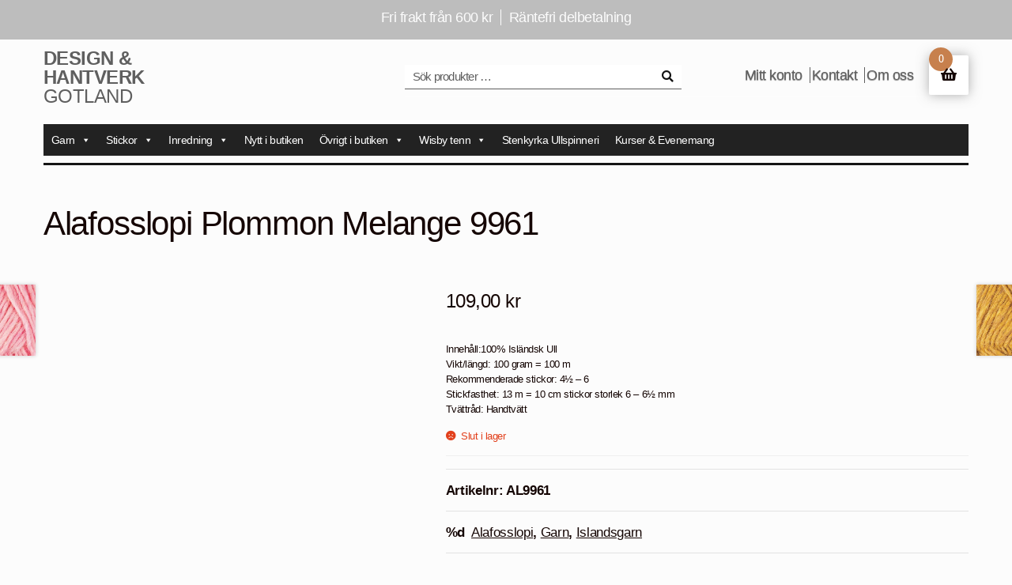

--- FILE ---
content_type: text/html; charset=UTF-8
request_url: https://dhgh.se/produkt/alafosslopi-plommon-melange-9961/
body_size: 64430
content:
<!doctype html><html lang="sv-SE"><head><script data-no-optimize="1">var litespeed_docref=sessionStorage.getItem("litespeed_docref");litespeed_docref&&(Object.defineProperty(document,"referrer",{get:function(){return litespeed_docref}}),sessionStorage.removeItem("litespeed_docref"));</script> <meta charset="UTF-8"><meta name="viewport" content="width=device-width, initial-scale=1"><link rel="profile" href="http://gmpg.org/xfn/11"><link rel="pingback" href="https://dhgh.se/xmlrpc.php"><meta name='robots' content='index, follow, max-image-preview:large, max-snippet:-1, max-video-preview:-1' /><style>img:is([sizes="auto" i], [sizes^="auto," i]) { contain-intrinsic-size: 3000px 1500px }</style><title>Alafosslopi Plommon Melange 9961 - Design &amp; Hantverk Gotland</title><meta name="description" content="Innehåll:100% Isländsk Ull Vikt/längd: 100 gram = 100 m Rekommenderade stickor: 4½ - 6 Stickfasthet: 13 m = 10 cm stickor storlek 6 – 6½ mm Tvättråd: Handtvätt" /><link rel="canonical" href="https://dhgh.se/produkt/alafosslopi-plommon-melange-9961/" /><meta property="og:locale" content="sv_SE" /><meta property="og:type" content="product" /><meta property="og:title" content="Alafosslopi Plommon Melange 9961" /><meta property="og:description" content="Innehåll:100% Isländsk Ull Vikt/längd: 100 gram = 100 m Rekommenderade stickor: 4½ - 6 Stickfasthet: 13 m = 10 cm stickor storlek 6 – 6½ mm Tvättråd: Handtvätt" /><meta property="og:url" content="https://dhgh.se/produkt/alafosslopi-plommon-melange-9961/" /><meta property="og:site_name" content="Design &amp; Hantverk Gotland" /><meta property="article:modified_time" content="2023-10-16T14:21:45+00:00" /><meta property="og:image" content="https://dhgh.se/wp-content/uploads/2019/10/AL9961.jpg" /><meta property="og:image:width" content="500" /><meta property="og:image:height" content="500" /><meta property="og:image:type" content="image/jpeg" /><meta property="og:image" content="https://dhgh.se/wp-content/uploads/2019/10/9961.jpg" /><meta property="og:image:width" content="1503" /><meta property="og:image:height" content="2126" /><meta property="og:image:type" content="image/jpeg" /><meta name="twitter:card" content="summary_large_image" /><meta name="twitter:label1" content="Pris" /><meta name="twitter:data1" content="109,00&nbsp;&#107;&#114;" /><meta name="twitter:label2" content="Tillgänglig" /><meta name="twitter:data2" content="Slut i lager" /> <script type="application/ld+json" class="yoast-schema-graph">{"@context":"https://schema.org","@graph":[{"@type":["WebPage","ItemPage"],"@id":"https://dhgh.se/produkt/alafosslopi-plommon-melange-9961/","url":"https://dhgh.se/produkt/alafosslopi-plommon-melange-9961/","name":"Alafosslopi Plommon Melange 9961 - Design &amp; Hantverk Gotland","isPartOf":{"@id":"https://dhgh.se/#website"},"primaryImageOfPage":{"@id":"https://dhgh.se/produkt/alafosslopi-plommon-melange-9961/#primaryimage"},"image":{"@id":"https://dhgh.se/produkt/alafosslopi-plommon-melange-9961/#primaryimage"},"thumbnailUrl":"https://dhgh.se/wp-content/uploads/2019/10/AL9961.jpg","breadcrumb":{"@id":"https://dhgh.se/produkt/alafosslopi-plommon-melange-9961/#breadcrumb"},"inLanguage":"sv-SE","potentialAction":{"@type":"BuyAction","target":"https://dhgh.se/produkt/alafosslopi-plommon-melange-9961/"}},{"@type":"ImageObject","inLanguage":"sv-SE","@id":"https://dhgh.se/produkt/alafosslopi-plommon-melange-9961/#primaryimage","url":"https://dhgh.se/wp-content/uploads/2019/10/AL9961.jpg","contentUrl":"https://dhgh.se/wp-content/uploads/2019/10/AL9961.jpg","width":500,"height":500},{"@type":"BreadcrumbList","@id":"https://dhgh.se/produkt/alafosslopi-plommon-melange-9961/#breadcrumb","itemListElement":[{"@type":"ListItem","position":1,"name":"Home","item":"https://dhgh.se/"},{"@type":"ListItem","position":2,"name":"Webbutik","item":"https://dhgh.se/butik/"},{"@type":"ListItem","position":3,"name":"Alafosslopi Plommon Melange 9961"}]},{"@type":"WebSite","@id":"https://dhgh.se/#website","url":"https://dhgh.se/","name":"Design & Hantverk Gotland","description":"Garn, sticktillbehör och unikt hantverk möts i en lugn, öppen och stilren butiksmiljö. Välkommen till vår butik i Stenkyrka. Butiken har öppet året runt.","publisher":{"@id":"https://dhgh.se/#organization"},"alternateName":"dhgh","potentialAction":[{"@type":"SearchAction","target":{"@type":"EntryPoint","urlTemplate":"https://dhgh.se/?s={search_term_string}"},"query-input":{"@type":"PropertyValueSpecification","valueRequired":true,"valueName":"search_term_string"}}],"inLanguage":"sv-SE"},{"@type":"Organization","@id":"https://dhgh.se/#organization","name":"Design & Hantverk Gotland","alternateName":"DHGH","url":"https://dhgh.se/","logo":{"@type":"ImageObject","inLanguage":"sv-SE","@id":"https://dhgh.se/#/schema/logo/image/","url":"https://dhgh.se/wp-content/uploads/2024/12/logga_vinyl-removebg-preview.png","contentUrl":"https://dhgh.se/wp-content/uploads/2024/12/logga_vinyl-removebg-preview.png","width":901,"height":277,"caption":"Design & Hantverk Gotland"},"image":{"@id":"https://dhgh.se/#/schema/logo/image/"},"sameAs":["https://www.facebook.com/designhantverk","https://dhgh.se","https://www.instagram.com/designhantverk/"],"description":"Design & Hantverk Gotland säljer garn, sticktillbehör, produkter för inredning som beslag, ljusmanschetter, lammskinn och oljelampor.","email":"info@dhgh.se","telephone":"0498411006","legalName":"Design & Hantverk Gotland","foundingDate":"2011-08-30","taxID":"SE969754908801","numberOfEmployees":{"@type":"QuantitativeValue","minValue":"1","maxValue":"10"},"actionableFeedbackPolicy":"https://dhgh.se/kopvillkor/","correctionsPolicy":"https://dhgh.se/leveransinformation/"}]}</script> <meta property="product:price:amount" content="109.00" /><meta property="product:price:currency" content="SEK" /><meta property="og:availability" content="out of stock" /><meta property="product:availability" content="out of stock" /><meta property="product:retailer_item_id" content="AL9961" /><meta property="product:condition" content="new" /><link rel='dns-prefetch' href='//www.googletagmanager.com' /><link rel='dns-prefetch' href='//fonts.googleapis.com' /><link rel='dns-prefetch' href='//use.fontawesome.com' /><link rel="alternate" type="application/rss+xml" title="Design &amp; Hantverk Gotland &raquo; Webbflöde" href="https://dhgh.se/feed/" /><link rel="alternate" type="application/rss+xml" title="Design &amp; Hantverk Gotland &raquo; Kommentarsflöde" href="https://dhgh.se/comments/feed/" /><link rel="alternate" type="application/rss+xml" title="Design &amp; Hantverk Gotland &raquo; Kommentarsflöde för Alafosslopi Plommon Melange 9961" href="https://dhgh.se/produkt/alafosslopi-plommon-melange-9961/feed/" /><style id="litespeed-ccss">ul{box-sizing:border-box}:root{--wp--preset--font-size--normal:16px;--wp--preset--font-size--huge:42px}.screen-reader-text{border:0;clip:rect(1px,1px,1px,1px);clip-path:inset(50%);height:1px;margin:-1px;overflow:hidden;padding:0;position:absolute;width:1px;word-wrap:normal!important}:root{--wp--preset--aspect-ratio--square:1;--wp--preset--aspect-ratio--4-3:4/3;--wp--preset--aspect-ratio--3-4:3/4;--wp--preset--aspect-ratio--3-2:3/2;--wp--preset--aspect-ratio--2-3:2/3;--wp--preset--aspect-ratio--16-9:16/9;--wp--preset--aspect-ratio--9-16:9/16;--wp--preset--color--black:#000;--wp--preset--color--cyan-bluish-gray:#abb8c3;--wp--preset--color--white:#fff;--wp--preset--color--pale-pink:#f78da7;--wp--preset--color--vivid-red:#cf2e2e;--wp--preset--color--luminous-vivid-orange:#ff6900;--wp--preset--color--luminous-vivid-amber:#fcb900;--wp--preset--color--light-green-cyan:#7bdcb5;--wp--preset--color--vivid-green-cyan:#00d084;--wp--preset--color--pale-cyan-blue:#8ed1fc;--wp--preset--color--vivid-cyan-blue:#0693e3;--wp--preset--color--vivid-purple:#9b51e0;--wp--preset--gradient--vivid-cyan-blue-to-vivid-purple:linear-gradient(135deg,rgba(6,147,227,1) 0%,#9b51e0 100%);--wp--preset--gradient--light-green-cyan-to-vivid-green-cyan:linear-gradient(135deg,#7adcb4 0%,#00d082 100%);--wp--preset--gradient--luminous-vivid-amber-to-luminous-vivid-orange:linear-gradient(135deg,rgba(252,185,0,1) 0%,rgba(255,105,0,1) 100%);--wp--preset--gradient--luminous-vivid-orange-to-vivid-red:linear-gradient(135deg,rgba(255,105,0,1) 0%,#cf2e2e 100%);--wp--preset--gradient--very-light-gray-to-cyan-bluish-gray:linear-gradient(135deg,#eee 0%,#a9b8c3 100%);--wp--preset--gradient--cool-to-warm-spectrum:linear-gradient(135deg,#4aeadc 0%,#9778d1 20%,#cf2aba 40%,#ee2c82 60%,#fb6962 80%,#fef84c 100%);--wp--preset--gradient--blush-light-purple:linear-gradient(135deg,#ffceec 0%,#9896f0 100%);--wp--preset--gradient--blush-bordeaux:linear-gradient(135deg,#fecda5 0%,#fe2d2d 50%,#6b003e 100%);--wp--preset--gradient--luminous-dusk:linear-gradient(135deg,#ffcb70 0%,#c751c0 50%,#4158d0 100%);--wp--preset--gradient--pale-ocean:linear-gradient(135deg,#fff5cb 0%,#b6e3d4 50%,#33a7b5 100%);--wp--preset--gradient--electric-grass:linear-gradient(135deg,#caf880 0%,#71ce7e 100%);--wp--preset--gradient--midnight:linear-gradient(135deg,#020381 0%,#2874fc 100%);--wp--preset--font-size--small:14px;--wp--preset--font-size--medium:23px;--wp--preset--font-size--large:26px;--wp--preset--font-size--x-large:42px;--wp--preset--font-size--normal:16px;--wp--preset--font-size--huge:37px;--wp--preset--font-family--inter:"Inter",sans-serif;--wp--preset--font-family--cardo:Cardo;--wp--preset--spacing--20:.44rem;--wp--preset--spacing--30:.67rem;--wp--preset--spacing--40:1rem;--wp--preset--spacing--50:1.5rem;--wp--preset--spacing--60:2.25rem;--wp--preset--spacing--70:3.38rem;--wp--preset--spacing--80:5.06rem;--wp--preset--shadow--natural:6px 6px 9px rgba(0,0,0,.2);--wp--preset--shadow--deep:12px 12px 50px rgba(0,0,0,.4);--wp--preset--shadow--sharp:6px 6px 0px rgba(0,0,0,.2);--wp--preset--shadow--outlined:6px 6px 0px -3px rgba(255,255,255,1),6px 6px rgba(0,0,0,1);--wp--preset--shadow--crisp:6px 6px 0px rgba(0,0,0,1)}#cookie-law-info-bar{font-size:15px;margin:0 auto;padding:12px 10px;position:absolute;text-align:center;box-sizing:border-box;width:100%;z-index:9999;display:none;left:0;font-weight:300;box-shadow:0 -1px 10px 0 rgba(172,171,171,.3)}#cookie-law-info-bar span{vertical-align:middle}.cli-plugin-button,.cli-plugin-button:visited{display:inline-block;padding:9px 12px;color:#fff;text-decoration:none;position:relative;margin-left:5px;text-decoration:none}.cli-plugin-button,.cli-plugin-button:visited,.medium.cli-plugin-button,.medium.cli-plugin-button:visited{font-size:13px;font-weight:400;line-height:1}.cli-plugin-button{margin-top:5px}.cli-bar-popup{-moz-background-clip:padding;-webkit-background-clip:padding;background-clip:padding-box;-webkit-border-radius:30px;-moz-border-radius:30px;border-radius:30px;padding:20px}.cli-container-fluid{padding-right:15px;padding-left:15px;margin-right:auto;margin-left:auto}.cli-row{display:-ms-flexbox;display:flex;-ms-flex-wrap:wrap;flex-wrap:wrap;margin-right:-15px;margin-left:-15px}.cli-align-items-stretch{-ms-flex-align:stretch!important;align-items:stretch!important}.cli-px-0{padding-left:0;padding-right:0}.cli-btn{font-size:14px;display:inline-block;font-weight:400;text-align:center;white-space:nowrap;vertical-align:middle;border:1px solid transparent;padding:.5rem 1.25rem;line-height:1;border-radius:.25rem}.cli-modal-backdrop{position:fixed;top:0;right:0;bottom:0;left:0;z-index:1040;background-color:#000;display:none}.cli-modal-backdrop.cli-fade{opacity:0}.cli-modal a{text-decoration:none}.cli-modal .cli-modal-dialog{position:relative;width:auto;margin:.5rem;font-family:-apple-system,BlinkMacSystemFont,"Segoe UI",Roboto,"Helvetica Neue",Arial,sans-serif,"Apple Color Emoji","Segoe UI Emoji","Segoe UI Symbol";font-size:1rem;font-weight:400;line-height:1.5;color:#212529;text-align:left;display:-ms-flexbox;display:flex;-ms-flex-align:center;align-items:center;min-height:calc(100% - (.5rem*2))}@media (min-width:576px){.cli-modal .cli-modal-dialog{max-width:500px;margin:1.75rem auto;min-height:calc(100% - (1.75rem*2))}}@media (min-width:992px){.cli-modal .cli-modal-dialog{max-width:900px}}.cli-modal-content{position:relative;display:-ms-flexbox;display:flex;-ms-flex-direction:column;flex-direction:column;width:100%;background-color:#fff;background-clip:padding-box;border-radius:.3rem;outline:0}.cli-modal .cli-modal-close{position:absolute;right:10px;top:10px;z-index:1;padding:0;background-color:transparent!important;border:0;-webkit-appearance:none;font-size:1.5rem;font-weight:700;line-height:1;color:#000;text-shadow:0 1px 0 #fff}.cli-switch{display:inline-block;position:relative;min-height:1px;padding-left:70px;font-size:14px}.cli-switch input[type=checkbox]{display:none}.cli-switch .cli-slider{background-color:#e3e1e8;height:24px;width:50px;bottom:0;left:0;position:absolute;right:0;top:0}.cli-switch .cli-slider:before{background-color:#fff;bottom:2px;content:"";height:20px;left:2px;position:absolute;width:20px}.cli-switch input:checked+.cli-slider{background-color:#00acad}.cli-switch input:checked+.cli-slider:before{transform:translateX(26px)}.cli-switch .cli-slider{border-radius:34px}.cli-switch .cli-slider:before{border-radius:50%}.cli-tab-content{background:#fff}.cli-tab-content{width:100%;padding:30px}@media (max-width:767px){.cli-tab-content{padding:30px 10px}}.cli-container-fluid{padding-right:15px;padding-left:15px;margin-right:auto;margin-left:auto}.cli-row{display:-ms-flexbox;display:flex;-ms-flex-wrap:wrap;flex-wrap:wrap;margin-right:-15px;margin-left:-15px}.cli-align-items-stretch{-ms-flex-align:stretch!important;align-items:stretch!important}.cli-px-0{padding-left:0;padding-right:0}.cli-btn{font-size:14px;display:inline-block;font-weight:400;text-align:center;white-space:nowrap;vertical-align:middle;border:1px solid transparent;padding:.5rem 1.25rem;line-height:1;border-radius:.25rem}.cli-modal-backdrop{position:fixed;top:0;right:0;bottom:0;left:0;z-index:1040;background-color:#000;-webkit-transform:scale(0);transform:scale(0)}.cli-modal-backdrop.cli-fade{opacity:0}.cli-modal{position:fixed;top:0;right:0;bottom:0;left:0;z-index:99999;transform:scale(0);overflow:hidden;outline:0;display:none}.cli-modal a{text-decoration:none}.cli-modal .cli-modal-dialog{position:relative;width:auto;margin:.5rem;font-family:inherit;font-size:1rem;font-weight:400;line-height:1.5;color:#212529;text-align:left;display:-ms-flexbox;display:flex;-ms-flex-align:center;align-items:center;min-height:calc(100% - (.5rem*2))}@media (min-width:576px){.cli-modal .cli-modal-dialog{max-width:500px;margin:1.75rem auto;min-height:calc(100% - (1.75rem*2))}}.cli-modal-content{position:relative;display:-ms-flexbox;display:flex;-ms-flex-direction:column;flex-direction:column;width:100%;background-color:#fff;background-clip:padding-box;border-radius:.2rem;box-sizing:border-box;outline:0}.cli-switch{display:inline-block;position:relative;min-height:1px;padding-left:38px;font-size:14px}.cli-switch input[type=checkbox]{display:none}.cli-switch .cli-slider{background-color:#e3e1e8;height:20px;width:38px;bottom:0;left:0;position:absolute;right:0;top:0}.cli-switch .cli-slider:before{background-color:#fff;bottom:2px;content:"";height:15px;left:3px;position:absolute;width:15px}.cli-switch input:checked+.cli-slider{background-color:#61a229}.cli-switch input:checked+.cli-slider:before{transform:translateX(18px)}.cli-switch .cli-slider{border-radius:34px;font-size:0}.cli-switch .cli-slider:before{border-radius:50%}.cli-tab-content{background:#fff}.cli-tab-content{width:100%;padding:5px 30px 5px 5px;box-sizing:border-box}@media (max-width:767px){.cli-tab-content{padding:30px 10px}}.cli-tab-footer .cli-btn{background-color:#00acad;padding:10px 15px;text-decoration:none}.cli-tab-footer .wt-cli-privacy-accept-btn{background-color:#61a229;color:#fff;border-radius:0}.cli-tab-footer{width:100%;text-align:right;padding:20px 0}.cli-col-12{width:100%}.cli-tab-header{display:flex;justify-content:space-between}.cli-tab-header a:before{width:10px;height:2px;left:0;top:calc(50% - 1px)}.cli-tab-header a:after{width:2px;height:10px;left:4px;top:calc(50% - 5px);-webkit-transform:none;transform:none}.cli-tab-header a:before{width:7px;height:7px;border-right:1px solid #4a6e78;border-bottom:1px solid #4a6e78;content:" ";transform:rotate(-45deg);margin-right:10px}.cli-tab-header a.cli-nav-link{position:relative;display:flex;align-items:center;font-size:14px;color:#000;text-transform:capitalize}.cli-tab-header{border-radius:5px;padding:12px 15px;background-color:#f2f2f2}.cli-modal .cli-modal-close{position:absolute;right:0;top:0;z-index:1;-webkit-appearance:none;width:40px;height:40px;padding:0;border-radius:50%;padding:10px;background:0 0;border:none;min-width:40px}.cli-tab-container h4{font-family:inherit;font-size:16px;margin-bottom:15px;margin:10px 0}#cliSettingsPopup .cli-tab-section-container{padding-top:12px}.cli-privacy-content-text{font-size:14px;line-height:1.4;margin-top:0;padding:0;color:#000}.cli-tab-content{display:none}.cli-tab-section .cli-tab-content{padding:10px 20px 5px}.cli-tab-section{margin-top:5px}@media (min-width:992px){.cli-modal .cli-modal-dialog{max-width:645px}}.cli-switch .cli-slider:after{content:attr(data-cli-disable);position:absolute;right:50px;color:#000;font-size:12px;text-align:right;min-width:80px}.cli-switch input:checked+.cli-slider:after{content:attr(data-cli-enable)}.cli-privacy-overview:not(.cli-collapsed) .cli-privacy-content{max-height:60px;overflow:hidden}a.cli-privacy-readmore{font-size:12px;margin-top:12px;display:inline-block;padding-bottom:0;color:#000;text-decoration:underline}.cli-modal-footer{position:relative}a.cli-privacy-readmore:before{content:attr(data-readmore-text)}.cli-modal-close svg{fill:#000}span.cli-necessary-caption{color:#000;font-size:12px}.cli-tab-container .cli-row{max-height:500px;overflow-y:auto}.wt-cli-sr-only{display:none;font-size:16px}.wt-cli-necessary-checkbox{display:none!important}.wt-cli-privacy-overview-actions{padding-bottom:0}.wt-cli-cookie-description{font-size:14px;line-height:1.4;margin-top:0;padding:0;color:#000}button.pswp__button{box-shadow:none!important;background-image:url(/wp-content/plugins/woocommerce/assets/css/photoswipe/default-skin/default-skin.png)!important}button.pswp__button,button.pswp__button--arrow--left:before,button.pswp__button--arrow--right:before{background-color:transparent!important}button.pswp__button--arrow--left,button.pswp__button--arrow--right{background-image:none!important}.pswp{display:none;position:absolute;width:100%;height:100%;left:0;top:0;overflow:hidden;-ms-touch-action:none;touch-action:none;z-index:1500;-webkit-text-size-adjust:100%;-webkit-backface-visibility:hidden;outline:0}.pswp *{-webkit-box-sizing:border-box;box-sizing:border-box}.pswp__bg{position:absolute;left:0;top:0;width:100%;height:100%;background:#000;opacity:0;-webkit-transform:translateZ(0);transform:translateZ(0);-webkit-backface-visibility:hidden;will-change:opacity}.pswp__scroll-wrap{position:absolute;left:0;top:0;width:100%;height:100%;overflow:hidden}.pswp__container{-ms-touch-action:none;touch-action:none;position:absolute;left:0;right:0;top:0;bottom:0}.pswp__container{-webkit-touch-callout:none}.pswp__bg{will-change:opacity}.pswp__container{-webkit-backface-visibility:hidden}.pswp__item{position:absolute;left:0;right:0;top:0;bottom:0;overflow:hidden}.pswp__button{width:44px;height:44px;position:relative;background:0 0;overflow:visible;-webkit-appearance:none;display:block;border:0;padding:0;margin:0;float:right;opacity:.75;-webkit-box-shadow:none;box-shadow:none}.pswp__button::-moz-focus-inner{padding:0;border:0}.pswp__button,.pswp__button--arrow--left:before,.pswp__button--arrow--right:before{background:url(/wp-content/plugins/woocommerce/assets/css/photoswipe/default-skin/default-skin.png) 0 0 no-repeat;background-size:264px 88px;width:44px;height:44px}.pswp__button--close{background-position:0 -44px}.pswp__button--share{background-position:-44px -44px}.pswp__button--fs{display:none}.pswp__button--zoom{display:none;background-position:-88px 0}.pswp__button--arrow--left,.pswp__button--arrow--right{background:0 0;top:50%;margin-top:-50px;width:70px;height:100px;position:absolute}.pswp__button--arrow--left{left:0}.pswp__button--arrow--right{right:0}.pswp__button--arrow--left:before,.pswp__button--arrow--right:before{content:'';top:35px;background-color:rgba(0,0,0,.3);height:30px;width:32px;position:absolute}.pswp__button--arrow--left:before{left:6px;background-position:-138px -44px}.pswp__button--arrow--right:before{right:6px;background-position:-94px -44px}.pswp__share-modal{display:block;background:rgba(0,0,0,.5);width:100%;height:100%;top:0;left:0;padding:10px;position:absolute;z-index:1600;opacity:0;-webkit-backface-visibility:hidden;will-change:opacity}.pswp__share-modal--hidden{display:none}.pswp__share-tooltip{z-index:1620;position:absolute;background:#fff;top:56px;border-radius:2px;display:block;width:auto;right:44px;-webkit-box-shadow:0 2px 5px rgba(0,0,0,.25);box-shadow:0 2px 5px rgba(0,0,0,.25);-webkit-transform:translateY(6px);-ms-transform:translateY(6px);transform:translateY(6px);-webkit-backface-visibility:hidden;will-change:transform}.pswp__counter{position:absolute;left:0;top:0;height:44px;font-size:13px;line-height:44px;color:#fff;opacity:.75;padding:0 10px}.pswp__caption{position:absolute;left:0;bottom:0;width:100%;min-height:44px}.pswp__caption__center{text-align:left;max-width:420px;margin:0 auto;font-size:13px;padding:10px;line-height:20px;color:#ccc}.pswp__preloader{width:44px;height:44px;position:absolute;top:0;left:50%;margin-left:-22px;opacity:0;will-change:opacity;direction:ltr}.pswp__preloader__icn{width:20px;height:20px;margin:12px}@media screen and (max-width:1024px){.pswp__preloader{position:relative;left:auto;top:auto;margin:0;float:right}}.pswp__ui{-webkit-font-smoothing:auto;visibility:visible;opacity:1;z-index:1550}.pswp__top-bar{position:absolute;left:0;top:0;height:44px;width:100%}.pswp__caption,.pswp__top-bar{-webkit-backface-visibility:hidden;will-change:opacity}.pswp__caption,.pswp__top-bar{background-color:rgba(0,0,0,.5)}.pswp__ui--hidden .pswp__button--arrow--left,.pswp__ui--hidden .pswp__button--arrow--right,.pswp__ui--hidden .pswp__caption,.pswp__ui--hidden .pswp__top-bar{opacity:.001}#mega-menu-wrap-primary,#mega-menu-wrap-primary #mega-menu-primary,#mega-menu-wrap-primary #mega-menu-primary li.mega-menu-item,#mega-menu-wrap-primary #mega-menu-primary a.mega-menu-link{border-radius:0;box-shadow:none;background:0 0;border:0;bottom:auto;box-sizing:border-box;clip:auto;color:#666;display:block;float:none;font-family:inherit;font-size:14px;height:auto;left:auto;line-height:1.7;list-style-type:none;margin:0;min-height:auto;max-height:none;min-width:auto;max-width:none;opacity:1;outline:none;overflow:visible;padding:0;position:relative;right:auto;text-align:left;text-decoration:none;text-indent:0;text-transform:none;transform:none;top:auto;vertical-align:baseline;visibility:inherit;width:auto;word-wrap:break-word;white-space:normal}#mega-menu-wrap-primary:before,#mega-menu-wrap-primary:after,#mega-menu-wrap-primary #mega-menu-primary:before,#mega-menu-wrap-primary #mega-menu-primary:after,#mega-menu-wrap-primary #mega-menu-primary li.mega-menu-item:before,#mega-menu-wrap-primary #mega-menu-primary li.mega-menu-item:after,#mega-menu-wrap-primary #mega-menu-primary a.mega-menu-link:before,#mega-menu-wrap-primary #mega-menu-primary a.mega-menu-link:after{display:none}#mega-menu-wrap-primary{border-radius:0}@media only screen and (min-width:769px){#mega-menu-wrap-primary{background:#222}}#mega-menu-wrap-primary #mega-menu-primary{text-align:left;padding:0}#mega-menu-wrap-primary #mega-menu-primary a.mega-menu-link{display:inline}#mega-menu-wrap-primary #mega-menu-primary li.mega-menu-item a.mega-menu-link:before{display:inline-block;font:inherit;font-family:dashicons;position:static;margin:0 6px 0 0;vertical-align:top;-webkit-font-smoothing:antialiased;-moz-osx-font-smoothing:grayscale;color:inherit;background:0 0;height:auto;width:auto;top:auto}#mega-menu-wrap-primary #mega-menu-primary>li.mega-menu-item{margin:0;display:inline-block;height:auto;vertical-align:middle}#mega-menu-wrap-primary #mega-menu-primary>li.mega-menu-item>a.mega-menu-link{line-height:40px;height:40px;padding:0 10px;vertical-align:baseline;width:auto;display:block;color:#fff;text-transform:none;text-decoration:none;text-align:left;background:rgba(0,0,0,0);border:0;border-radius:0;font-family:inherit;font-size:14px;font-weight:400;outline:none}@media only screen and (max-width:768px){#mega-menu-wrap-primary #mega-menu-primary>li.mega-menu-item{display:list-item;margin:0;clear:both;border:0}#mega-menu-wrap-primary #mega-menu-primary>li.mega-menu-item>a.mega-menu-link{border-radius:0;border:0;margin:0;line-height:40px;height:40px;padding:0 10px;background:0 0;text-align:left;color:#fff;font-size:14px}}@media only screen and (max-width:768px){#mega-menu-wrap-primary:after{content:"";display:table;clear:both}}#mega-menu-wrap-primary .mega-menu-toggle{display:none;z-index:1;background:#222;border-radius:2px;line-height:40px;height:40px;text-align:left;outline:none;white-space:nowrap}@media only screen and (max-width:768px){#mega-menu-wrap-primary .mega-menu-toggle{display:none}}#mega-menu-wrap-primary .mega-menu-toggle .mega-toggle-blocks-left,#mega-menu-wrap-primary .mega-menu-toggle .mega-toggle-blocks-center,#mega-menu-wrap-primary .mega-menu-toggle .mega-toggle-blocks-right{display:-webkit-box;display:-ms-flexbox;display:-webkit-flex;display:flex;-ms-flex-preferred-size:33.33%;-webkit-flex-basis:33.33%;flex-basis:33.33%}#mega-menu-wrap-primary .mega-menu-toggle .mega-toggle-blocks-left{-webkit-box-flex:1;-ms-flex:1;-webkit-flex:1;flex:1;-webkit-box-pack:start;-ms-flex-pack:start;-webkit-justify-content:flex-start;justify-content:flex-start}#mega-menu-wrap-primary .mega-menu-toggle .mega-toggle-blocks-center{-webkit-box-pack:center;-ms-flex-pack:center;-webkit-justify-content:center;justify-content:center}#mega-menu-wrap-primary .mega-menu-toggle .mega-toggle-blocks-right{-webkit-box-flex:1;-ms-flex:1;-webkit-flex:1;flex:1;-webkit-box-pack:end;-ms-flex-pack:end;-webkit-justify-content:flex-end;justify-content:flex-end}#mega-menu-wrap-primary .mega-menu-toggle .mega-toggle-blocks-right .mega-toggle-block{margin-right:6px}#mega-menu-wrap-primary .mega-menu-toggle .mega-toggle-blocks-right .mega-toggle-block:only-child{margin-left:6px}#mega-menu-wrap-primary .mega-menu-toggle .mega-toggle-block{display:-webkit-box;display:-ms-flexbox;display:-webkit-flex;display:flex;height:100%;outline:0;-webkit-align-self:center;-ms-flex-item-align:center;align-self:center;-ms-flex-negative:0;-webkit-flex-shrink:0;flex-shrink:0}@media only screen and (max-width:768px){#mega-menu-wrap-primary .mega-menu-toggle+#mega-menu-primary{background:#222;padding:0;display:block}}#mega-menu-wrap-primary .mega-menu-toggle .mega-toggle-block-1 .mega-toggle-animated{padding:0;display:-webkit-box;display:-ms-flexbox;display:-webkit-flex;display:flex;font:inherit;color:inherit;text-transform:none;background-color:transparent;border:0;margin:0;overflow:visible;transform:scale(.8);align-self:center;outline:0;background:0 0}#mega-menu-wrap-primary .mega-menu-toggle .mega-toggle-block-1 .mega-toggle-animated-box{width:40px;height:24px;display:inline-block;position:relative;outline:0}#mega-menu-wrap-primary .mega-menu-toggle .mega-toggle-block-1 .mega-toggle-animated-inner{display:block;top:50%;margin-top:-2px}#mega-menu-wrap-primary .mega-menu-toggle .mega-toggle-block-1 .mega-toggle-animated-inner,#mega-menu-wrap-primary .mega-menu-toggle .mega-toggle-block-1 .mega-toggle-animated-inner:before,#mega-menu-wrap-primary .mega-menu-toggle .mega-toggle-block-1 .mega-toggle-animated-inner:after{width:40px;height:4px;background-color:#ddd;border-radius:4px;position:absolute}#mega-menu-wrap-primary .mega-menu-toggle .mega-toggle-block-1 .mega-toggle-animated-inner:before,#mega-menu-wrap-primary .mega-menu-toggle .mega-toggle-block-1 .mega-toggle-animated-inner:after{content:"";display:block}#mega-menu-wrap-primary .mega-menu-toggle .mega-toggle-block-1 .mega-toggle-animated-inner:before{top:-10px}#mega-menu-wrap-primary .mega-menu-toggle .mega-toggle-block-1 .mega-toggle-animated-inner:after{bottom:-10px}#mega-menu-wrap-primary .mega-menu-toggle .mega-toggle-block-1 .mega-toggle-animated-slider .mega-toggle-animated-inner{top:2px}#mega-menu-wrap-primary .mega-menu-toggle .mega-toggle-block-1 .mega-toggle-animated-slider .mega-toggle-animated-inner:before{top:10px}#mega-menu-wrap-primary .mega-menu-toggle .mega-toggle-block-1 .mega-toggle-animated-slider .mega-toggle-animated-inner:after{top:20px}#mega-menu-wrap-primary{clear:both}.weglot-flags.en>a:before{background-position:-1920px 0!important}.weglot-flags.sv>a:before{background-position:-1980px 0!important}.weglot-flags>a:before{background-image:url("/wp-content/plugins/weglot/dist/images/rect_mate.png");-webkit-background-size:auto 20px!important;background-size:auto 20px!important;border-radius:0!important;width:30px!important;height:20px!important;content:"";vertical-align:middle;margin-right:10px;display:inline-block;overflow:hidden}.weglot-flags.flag-0.en>a:before{background-image:url("https://cdn.weglot.com/flags/rectangle_mat/gb.svg");background-position:unset!important;width:27px!important}.weglot-flags.flag-0.sv>a:before{background-image:url("https://cdn.weglot.com/flags/rectangle_mat/se.svg");background-position:unset!important;width:27px!important}.weglot-flags.flag-0>a:before{background-position:unset!important;width:27px!important}header#masthead{background-image:none!important;background-color:inherit;padding-top:12px;margin-bottom:0!important}header .col-full{display:flex;flex-wrap:wrap;align-items:center}header .col-full .logo{order:0}header .col-full .hs-header-bar{display:flex;flex-direction:row-reverse;margin-left:auto;margin-right:0;padding-left:0;padding-right:0;background:0 0;order:1}header .col-full .hs-header-bar .secondary-navigation{display:flex;align-items:center;padding-right:20px;padding-left:80px}header .col-full .hs-header-bar .secondary-navigation ul li:not(:last-of-type){padding-right:12px;position:relative}header .col-full .hs-header-bar .secondary-navigation ul li:not(:last-of-type):before{content:'';position:absolute;top:50%;transform:translate(0,-50%);right:2px;width:1px;height:20px;background:#5f5f5f}header .col-full .hs-header-bar .secondary-navigation ul li a{padding:0;font-weight:400;font-size:18px}header .col-full .hs-header-bar .secondary-navigation ul li .sub-menu li a{width:fit-content;padding:10px}.top-header-menu{width:100%;order:0;display:flex;justify-content:center;background:rgba(0,0,0,.25);padding:8px 0}.top-header-menu #top-header-menu{display:flex;list-style:none;margin:0}.top-header-menu li:first-of-type{padding-right:20px;position:relative}.top-header-menu li:first-of-type:before{content:'';position:absolute;top:50%;transform:translate(0,-50%);right:10px;width:1px;height:20px;background:#fff}.top-header-menu li a{font-weight:400}body.hs-has-header-image header#masthead:after{display:none}header .col-full .hs-header-bar nav.secondary-navigation{max-width:100%!important}.woocommerce-active header#masthead .col-full .site-header-cart{order:2;display:flex;align-items:center;position:relative;top:0;right:0;transform:translateY(0);width:fit-content;margin:0}.woocommerce-active header .col-full .site-header-cart li .widget_shopping_cart{position:absolute;width:max-content}.woocommerce-active header .col-full .site-header-cart .cart-contents{display:flex;padding:0;width:50px;height:50px;border-radius:2px;position:relative;justify-content:end;-webkit-box-shadow:0px 0px 15px 0px rgba(95,95,95,.5);box-shadow:0px 0px 15px 0px rgba(95,95,95,.5)}.woocommerce-active header .col-full .site-header-cart .cart-contents:after{top:50%;left:50%;margin-right:-50%;transform:translate(-50%,-50%);float:none!important;margin-left:0!important;position:absolute;line-height:1}.woocommerce-active header .col-full .site-header-cart .woocommerce-Price-amount{display:none}.woocommerce-active header .col-full .site-header-cart .cart-contents .count{background-color:#c7804d;border-radius:50%;width:fit-content;min-width:30px;height:30px;padding:0;font-size:14px;display:flex;justify-content:center;align-items:center;color:#fff;opacity:1;margin:-10px -10px 0 0}header .col-full *{order:5}.mobile_menu{display:none}header#masthead .col-full .hs-primary-navigation .main-navigation{margin:0;border-bottom:none}header .col-full .hs-primary-navigation{display:flex;width:100%;margin:0;padding:0}header .col-full .hs-primary-navigation ul{display:flex;width:100%;justify-content:space-between;margin-bottom:30px}header .col-full .hs-primary-navigation ul li a{text-transform:uppercase;padding-bottom:0;color:#5f5f5f;padding-left:0;padding-right:1em}header .col-full .site-branding{display:none}header .col-full .logo a{font-weight:400;display:flex;flex-direction:column-reverse;width:190px;color:#5f5f5f;text-transform:uppercase;line-height:1;font-size:24px}header .logo a span{font-weight:600;color:#5f5f5f}header .col-full .secondary-navigation>div>ul.menu>li>a{color:#5f5f5f}header .col-full .site-search,header .col-full .site-search .widget_product_search form{width:350px!important;display:flex;flex-shrink:0}header .col-full .site-search .widget_product_search form input.search-field{padding-left:10px;padding-right:10px;border-bottom:1px solid #5f5f5f;border-radius:0}header .col-full .site-search .widget_product_search form input.search-field::-webkit-input-placeholder{color:#5f5f5f}header .col-full .site-search .widget_product_search form input.search-field:-ms-input-placeholder{color:#5f5f5f}header .col-full .site-search .widget_product_search form:before{left:auto;right:10px}footer .col-full .site-info,footer .col-full .footer-widget-4{display:none}footer.site-footer .tnp-widget input{border:none;border-bottom:1px solid #fff;border-color:#ffffff!important;background:0 0;padding:0}.homestore-footer-bar-wrapper{display:none}@media screen and (max-width:1300px){header .col-full .hs-primary-navigation ul{flex-wrap:wrap;justify-content:start}}@media screen and (max-width:1200px){header .col-full .logo a{width:120px;font-size:22px}}@media screen and (max-width:1024px){.mobile_menu{width:100%;display:block}.mobile_menu .mobile_menu_block #top-header-menu li{padding-left:1.75em}header#masthead .mobile_menu_block{margin-top:20px}.mobile_menu .mobile_menu_block #top-header-menu{list-style:none;margin:0}.mobile_menu .mobile_menu_block{background:#151515}.mobile_menu .mobile_menu_block nav#site-navigation button{display:none}.burger{padding:10px;display:flex;justify-content:center;align-items:center;position:absolute;width:50px;height:50px;top:8px;right:5%}.menu-icon{width:25px;height:14px;position:relative}.menu-icon span{background-color:#5f5f5f;height:2px;position:absolute;width:100%;left:0}.menu-icon span:first-child{top:0}.menu-icon span:nth-child(2){top:6px;width:90%}.menu-icon span:last-child{top:12px}.mobile_menu_block{display:none}.woocommerce-active header#masthead .col-full .site-header-cart{display:none}.woocommerce-active header#masthead .col-full .site-header-cart .cart-contents{background:#fff;border-radius:2px;justify-content:end;-webkit-box-shadow:0px 0px 15px 0px rgb(95 95 95/50%);box-shadow:0px 0px 15px 0px rgb(95 95 95/50%)}.woocommerce-active header#masthead .col-full .site-header-cart .cart-contents:after{-webkit-font-smoothing:antialiased;-moz-osx-font-smoothing:grayscale;display:inline-block;font-style:normal;font-variant:normal;font-family:"Font Awesome 5 Free";vertical-align:baseline;content:"";line-height:1}#masthead section.hs-primary-navigation,header .col-full .hs-header-bar nav.secondary-navigation,.top-header-menu{display:none}header .col-full .logo a{width:84px;font-size:16px;text-align:left}header .col-full .site-search,header .col-full .site-search .widget_product_search form{width:350px!important}header#masthead{position:inherit;padding-top:10px;margin-bottom:70px!important;padding-bottom:28px}.woocommerce-active .site-header .site-search{margin-right:3.617924em}}@media screen and (max-width:992px){footer.site-footer .footer-widgets .block{width:100%;margin:0}}@media screen and (max-width:768px){header .col-full .site-search,header .col-full .site-search .widget_product_search form{width:300px!important}}@media screen and (max-width:576px){header .col-full .site-search,header .col-full .site-search .widget_product_search form{width:190px!important}}body{font-size:1.1em;background:#fcfcfc}body,button,h1,h2,h4,input{font-family:"Work Sans",sans-serif;letter-spacing:-.028em}h1,h2,h4{font-weight:400}p{margin:0 0 1.118em}a{font-weight:600}button,.button{box-shadow:none;font-weight:500}button,.button{padding:1.018em 1.6em}.single-product div.product form.cart button,.single-product div.product form.cart .button{padding:.78em 1.5em!important}input[type=search]::-webkit-input-placeholder{line-height:1.2}input[type=search]::-moz-placeholder{line-height:1.2}input[type=search]:-moz-placeholder{line-height:1.2}input[type=search]:-ms-input-placeholder{line-height:1.2}input[type=search],.input-text{border:solid 2px #e2e2e2;background:#fff;box-shadow:none}.site-footer input[type=search]{background:rgba(255,255,255,.1);border-color:rgba(226,226,226,.3)}label{font-weight:600;margin-bottom:.3em}#page{overflow:hidden}.hs-header-bar:after,.hs-primary-navigation:after,.site-header .site-branding:after,#content:after,#main:after{clear:both;content:"";display:table}.widget{margin-bottom:3.24rem}.content-area{margin-bottom:43.2px}.content-area>:last-child,.widget>:last-child{margin-bottom:0}#masthead{margin-bottom:3.6rem;background-size:cover;position:relative}body.hs-has-header-image #masthead:after{position:absolute;display:block;content:"0";width:100%;height:100%;background:rgba(0,0,0,.25);top:0;left:0;z-index:-1}.site-header{border-bottom:none;padding-top:0}.site-header .hs-primary-navigation{clear:both;background:#fcfcfc}.site-header .widget_product_search form,.site-header .secondary-navigation,.site-header .site-search{margin-bottom:0}.site-header .site-branding{max-width:-webkit-calc(100% - 15em - 1.5em);max-width:calc(100% - 15em - 1.5em);margin-right:0;width:100%}.site-header .site-branding .site-title a{font-family:"Montserrat Alternates",sans-serif;letter-spacing:-.05em;font-size:2em;font-weight:700}.site-header .site-branding .site-title,.site-header .site-branding .site-description{text-shadow:0 1px 1px rgba(0,0,0,.5);color:#fff}.site-header .site-branding .site-title{line-height:.75;text-indent:-.15em;font-size:1.618em}.site-header .site-branding .site-title a{color:#fff}.site-header .site-branding .site-description{margin-top:1em;font-size:.85em;font-weight:500;display:block}.site-search{font-size:.8em;min-width:13em}.site-search .widget_product_search input[type=search]{padding:.5em 1.6em;padding-left:2.5em;border-radius:100px;margin:.6em 0}.site-search .widget_product_search form:before{top:1.15em;left:.85em;color:#111;font-size:1.05em}.site-search .widget_product_search form input.search-field{font-size:1.05em;letter-spacing:-.05em;border:none}.site-search .widget_product_search form input.search-field{background:#fff}.site-search .widget_product_search form ::-webkit-input-placeholder{color:#909090;line-height:1.2}.site-search .widget_product_search form ::-moz-input-placeholder{color:#909090}#site-navigation{border-bottom:solid 9px #1f1d1d;width:100%}.main-navigation{padding-top:1.3em}.secondary-navigation>div>ul.menu{float:none}.secondary-navigation ul.menu a{padding-left:10px;padding-right:10px}.secondary-navigation .menu>li>a{color:#e8e8e8;text-shadow:0 1px 1px rgba(0,0,0,.5);font-weight:500;font-size:.9em}.secondary-navigation .menu>li>a:before{background-color:#e8e8e8}.site-header .site-branding{padding:3em 0;margin-bottom:0}.secondary-navigation ul ul,.secondary-navigation ul.menu ul{background-color:#151515}.site-footer .site-info{margin-left:-9999px;margin-right:-9999px;padding-left:9999px;padding-right:9999px;background:rgba(255,255,255,.021);border-top:solid 1px rgba(255,255,255,.07);font-size:.95em}.site-footer .site-info a{font-weight:600}.site-footer .footer-widgets .widget:last-child{margin-bottom:0}.homestore-footer-bar-wrapper{margin-top:3.6rem}.homestore-footer-bar-wrapper .sfb-footer-bar{padding:3.2em 0;margin-bottom:-3.6em}.homestore-footer-bar-wrapper .sfb-footer-bar .widget{font-size:1.2em}.homestore-footer-bar-wrapper .sfb-footer-bar .widget .widget-title{display:inline-block;font-weight:300;border-bottom:solid 2px rgba(255,255,255,.2);text-transform:uppercase;font-weight:700;font-size:.95em}.single-product div.product .images{position:relative}.single-product div.product .price{font-size:1.05em;margin-bottom:.85em}.single-product div.product .entry-summary{font-size:.95em}.single-product div.product .images,.single-product div.product .entry-summary{margin-bottom:32px}.single-product div.product .entry-title.product_title{font-weight:500;font-family:"Montserrat Alternates",sans-serif;margin-top:-.1em;font-size:2.4em}.single-product div.product form.cart{margin-bottom:1.95em;padding:0;border:none}.woocommerce-breadcrumb{font-size:.9em;border-bottom-color:#151515;border-bottom-style:solid;margin-bottom:3.24rem;margin-top:-2em;color:#a2a1a1;margin-left:0;margin-right:0;padding-left:0;padding-right:0;padding-bottom:1em}.woocommerce-breadcrumb a{color:#151515;font-weight:500}.woocommerce-breadcrumb a:first-child:before{font-family:'FontAwesome';content:"\f015";margin-right:.3em}.site-header-cart .widget_shopping_cart{background:#151515}.col-full>:last-child{margin-bottom:0}.single-product #primary{margin-bottom:0}#primary{margin-bottom:0}@media screen and (max-width:767px){body{font-size:1.05em}#masthead .hs-primary-navigation{background:0 0!important;padding-bottom:15px}#masthead .site-branding,#masthead .site-title,#masthead .site-description{max-width:100%;text-align:center}#masthead .site-description{margin-top:1em;margin-bottom:0}#masthead .site-branding{padding:1.75em 0}#masthead .site-header-cart .cart-contents{background:#fbd685;box-shadow:0 0 0 transparent;color:#151515;border-radius:100%;top:.36em}#masthead .site-search{width:-webkit-calc(100% - 60px);width:calc(100% - 60px);margin-top:.7em}#site-navigation{padding-top:0;border-bottom:none;background:#151515;font-size:.9em}#site-navigation ul a{font-weight:600;border-top:solid 1px rgba(255,255,255,.05)}#site-navigation ul li a{padding-top:.857em;padding-bottom:.857em}#site-navigation .menu-toggle{display:block;background:#151515;font-size:1.05em;font-weight:600;margin:1em auto 0;float:none}.storefront-2x #site-navigation .menu-toggle{border-color:#151515;padding:.96em .857em 1em 2.618em;width:100%}#site-navigation .menu-toggle:before{color:#fbd685}.main-navigation ul li a{padding-left:1.75em}}@media screen and (min-width:768px){.hs-header-bar,.hs-primary-navigation{margin-left:-9999px;margin-right:-9999px;padding-left:9999px;padding-right:9999px}.hs-header-bar{background:rgba(17,17,17,.56);border-bottom:solid 1px rgba(255,255,255,.2)}.woocommerce-active .site-header .secondary-navigation{max-width:-webkit-calc(100% - 13.5em);max-width:calc(100% - 13.5em);margin-right:0;width:100%}.woocommerce-active .site-header .site-search{width:15em}.woocommerce-active .site-header .site-header-cart{position:absolute;transform:translateY(-50%);margin-top:-1em;padding-top:0;width:15em;top:50%;right:2.617924em;z-index:1}.woocommerce-active .site-header .site-header-cart .cart-contents{background:#fff;padding:.6em 0 .6em .8em;padding-left:2.8em;color:#150604}.woocommerce-active .site-header .site-header-cart .cart-contents:after{color:inherit;font-size:1.05em;top:.85em;left:.8em}.woocommerce-active .site-header .site-header-cart .cart-contents .amount{color:inherit;font-weight:400;letter-spacing:.02em}.woocommerce-active .site-header .site-header-cart .cart-contents .count{padding:.6em .5em;display:block;color:inherit;background:#eaeaea;margin:-.6em 0 0;color:#141212;text-align:center;font-size:1em;float:right;min-width:2.8em}.woocommerce-active.storefront-2x .site-header .site-header-cart .cart-contents:after{float:left;margin-left:-1.8em}.secondary-navigation>div>ul.menu>li>a{padding:1.2em .857em}.secondary-navigation>div>ul.menu>li:first-child>a{padding-left:0}.secondary-navigation .menu{font-size:.9375em}.secondary-navigation .menu ul a{color:#dedede;padding:.65em 1em;font-weight:500;font-size:.85em}.secondary-navigation .menu ul li:first-child a{padding-top:1.1375em}.secondary-navigation .menu ul li:last-child a{padding-bottom:1.1375em}.secondary-navigation .menu ul li:only-child a{padding-top:1.080625em;padding-bottom:1.080625em}}@media screen and (min-width:1043px){#masthead>.col-full,#content>.col-full,.sfb-footer-bar>.col-full{box-sizing:content-box;position:relative}#masthead .site-description{margin-top:.2em}.site-header .site-title,.site-header .site-description{float:left}.site-header .site-title a{color:#fff}.site-header .site-description{border-left:solid 1px rgba(255,255,255,.57);padding:.6em 0;padding-left:1.25em;margin-top:1.5em;margin-left:1.25em}}.storefront-2-3 .woocommerce-breadcrumb a:first-child:before{font-family:'Font Awesome 5 Free';font-weight:900;content:"\f015"}@media screen and (min-width:768px){.storefront-2-3.storefront-secondary-navigation .site-header .site-branding{width:100%;float:left;margin-left:0;margin-right:0}.storefront-2-3.storefront-secondary-navigation .site-header .secondary-navigation{width:100%;float:left;margin-left:0;margin-right:0}.storefront-2-3.storefront-secondary-navigation.woocommerce-active .site-header .site-branding{width:73.9130434783%;float:left;margin-right:4.347826087%}.storefront-2-3.storefront-secondary-navigation.woocommerce-active .site-header .secondary-navigation{float:left;max-width:calc(100% - 13.5em);margin-right:0;width:100%}.storefront-2-3.woocommerce-active .site-header .site-branding{width:73.9130434783%;float:left;margin-right:4.347826087%}}html{font-family:sans-serif;-ms-text-size-adjust:100%;-webkit-text-size-adjust:100%}body{margin:0}header,main,nav,section{display:block}a{background-color:rgba(0,0,0,0)}strong{font-weight:700}h1{font-size:2em;margin:.67em 0}img{border:0}svg:not(:root){overflow:hidden}button,input{color:inherit;font:inherit;margin:0}button{overflow:visible}button{text-transform:none}button{-webkit-appearance:button}button::-moz-focus-inner,input::-moz-focus-inner{border:0;padding:0}input{line-height:normal}input[type=checkbox]{box-sizing:border-box;padding:0}input[type=number]::-webkit-inner-spin-button,input[type=number]::-webkit-outer-spin-button{height:auto}input[type=search]{-webkit-appearance:textfield;box-sizing:content-box}input[type=search]::-webkit-search-cancel-button,input[type=search]::-webkit-search-decoration{-webkit-appearance:none}body{-ms-word-wrap:break-word;word-wrap:break-word}body,button,input{color:#43454b;font-family:"Source Sans Pro","HelveticaNeue-Light","Helvetica Neue Light","Helvetica Neue",Helvetica,Arial,"Lucida Grande",sans-serif;line-height:1.618;text-rendering:optimizeLegibility;font-weight:400}h1,h2,h4{clear:both;font-weight:300;margin:0 0 .5407911001em;color:#131315}h1{font-size:2.617924em;line-height:1.214;letter-spacing:-1px}h2,.beta{font-size:2em;line-height:1.214}h4{font-size:1.41575em}.beta{display:block}p{margin:0 0 1.41575em}ul{margin:0 0 1.41575em 3em;padding:0}ul{list-style:disc}li>ul{margin-bottom:0;margin-left:1em}strong{font-weight:600}em{font-style:italic}img{height:auto;max-width:100%;display:block;border-radius:3px}a{color:#2c2d33;text-decoration:none}*{box-sizing:border-box}body{background-color:#fff;overflow-x:hidden}.site{overflow-x:hidden}.site-header{background-color:#2c2d33;padding-top:1.618em;padding-bottom:1.618em;color:#9aa0a7;background-position:center center;position:relative;z-index:999;border-bottom:1px solid rgba(0,0,0,0)}.site-header .widget{margin-bottom:0}.site-branding{float:left;margin-bottom:0;width:calc(100% - 120px)}.site-branding .site-title{font-size:2em;letter-spacing:-1px;margin:0}.site-branding .site-title a{font-weight:700}.site-branding .site-description{font-size:.875em;display:none}.site-main{margin-bottom:2.617924em}.site-content{outline:none}.site-footer a{color:#2c2d33;text-decoration:underline}.site-info{padding:2.617924em 0}.screen-reader-text{border:0;clip:rect(1px,1px,1px,1px);-webkit-clip-path:inset(50%);clip-path:inset(50%);height:1px;margin:-1px;overflow:hidden;padding:0;position:absolute;width:1px;word-wrap:normal!important}.site-header:before,.site-header:after,.site-content:before,.site-content:after{content:"";display:table}.site-header:after,.site-content:after{clear:both}form{margin-bottom:1.618em}button,input{font-size:100%;margin:0}button,.button{border:0;border-radius:0;background:0 0;background-color:#43454b;border-color:#43454b;color:#fff;padding:.6180469716em 1.41575em;text-decoration:none;font-weight:600;text-shadow:none;display:inline-block;-webkit-appearance:none}button:after,.button:after{display:none}button.alt,.button.alt{background-color:#2c2d33;border-color:#2c2d33}input[type=checkbox]{padding:0}input[type=checkbox]+label{margin:0 0 0 .3819820591em}input[type=search]::-webkit-search-decoration{-webkit-appearance:none}input[type=search]{box-sizing:border-box}button::-moz-focus-inner,input::-moz-focus-inner{border:0;padding:0}input[type=number],input[type=search],.input-text{padding:.6180469716em;background-color:#f2f2f2;color:#43454b;border:0;-webkit-appearance:none;box-sizing:border-box;font-weight:400;box-shadow:inset 0 1px 1px rgba(0,0,0,.125)}label{font-weight:400}iframe{max-width:100%}.secondary-navigation{display:none}button.menu-toggle{text-align:left;float:right;position:relative;border:2px solid rgba(0,0,0,0);box-shadow:none;border-radius:2px;background-image:none;padding:.6180469716em .875em .6180469716em 2.617924em;font-size:.875em;max-width:120px}button.menu-toggle:before,button.menu-toggle:after,button.menu-toggle span:before{content:"";display:block;height:2px;width:14px;position:absolute;top:50%;left:1em;margin-top:-1px;border-radius:3px}button.menu-toggle:before{transform:translateY(-4px)}button.menu-toggle:after{transform:translateY(4px)}.main-navigation:before,.main-navigation:after{content:"";display:table}.main-navigation:after{clear:both}.main-navigation ul{margin-left:0;list-style:none;margin-bottom:0}.main-navigation ul li a{padding:.875em 0;display:block}.widget{margin:0 0 3.706325903em}.widget .widget-title{font-size:1.41575em;letter-spacing:0;border-bottom:1px solid rgba(0,0,0,.05);padding:0 0 1em;margin-bottom:1em;font-weight:300}.widget_product_search form:not(.wp-block-search){position:relative}.widget_product_search form:not(.wp-block-search) input[type=search]{width:100%}.widget_product_search form:not(.wp-block-search) button[type=submit]{border:0;clip:rect(1px,1px,1px,1px);-webkit-clip-path:inset(50%);clip-path:inset(50%);height:1px;margin:-1px;overflow:hidden;padding:0;position:absolute;width:1px;word-wrap:normal!important;top:0;left:0}@media (min-width:768px){.site-header{padding-top:2.617924em;padding-bottom:0}.site-header .site-branding{display:block;width:100%;float:left;margin-left:0;margin-right:0;clear:both}.woocommerce-active .site-header .site-branding{width:73.9130434783%;float:left;margin-right:4.347826087%}.woocommerce-active .site-header .site-search{width:21.7391304348%;float:right;margin-right:0;clear:none}.woocommerce-active .site-header .main-navigation{width:73.9130434783%;float:left;margin-right:4.347826087%;clear:both}.woocommerce-active .site-header .site-header-cart{width:21.7391304348%;float:right;margin-right:0;margin-bottom:0}.storefront-secondary-navigation .site-header .site-branding{width:39.1304347826%;float:left;margin-right:4.347826087%}.storefront-secondary-navigation .site-header .secondary-navigation{width:56.5217391304%;float:right;margin-right:0}.storefront-secondary-navigation.woocommerce-active .site-header .site-branding{width:21.7391304348%;float:left;margin-right:4.347826087%}.storefront-secondary-navigation.woocommerce-active .site-header .secondary-navigation{width:47.8260869565%;float:left;margin-right:4.347826087%}.site-branding .site-description{margin-bottom:0;display:block}.site-branding,.site-search,.site-header-cart{margin-bottom:1.41575em}.col-full{max-width:66.4989378333em;margin-left:auto;margin-right:auto;padding:0 2.617924em;box-sizing:content-box}.col-full:before,.col-full:after{content:"";display:table}.col-full:after{clear:both}.col-full:after{content:" ";display:block;clear:both}.site-content:before,.site-content:after{content:"";display:table}.site-content:after{clear:both}.content-area{width:73.9130434783%;float:left;margin-right:4.347826087%}.right-sidebar .content-area{width:73.9130434783%;float:left;margin-right:4.347826087%}.storefront-full-width-content .content-area{width:100%;float:left;margin-left:0;margin-right:0}.content-area{margin-bottom:2.617924em}.footer-widgets.col-4 .block{width:21.7391304348%;float:left;margin-right:4.347826087%}.footer-widgets.col-4 .block.footer-widget-4{float:right;margin-right:0}.menu-toggle{display:none}.main-navigation,.secondary-navigation{clear:both;display:block;width:100%}.main-navigation ul,.secondary-navigation ul{list-style:none;margin:0;padding-left:0;display:block}.main-navigation ul li,.secondary-navigation ul li{position:relative;display:inline-block;text-align:left}.main-navigation ul li a,.secondary-navigation ul li a{display:block}.main-navigation ul li a:before,.secondary-navigation ul li a:before{display:none}.secondary-navigation ul ul{float:left;position:absolute;top:100%;z-index:99999;left:-9999px}.secondary-navigation ul ul li{display:block}.secondary-navigation ul ul li a{width:200px}.main-navigation a{padding:0 1em 2.2906835em}.secondary-navigation{margin:0 0 1.618em;width:auto;clear:none;line-height:1}.secondary-navigation .menu{font-size:.875em;width:auto;float:right}.secondary-navigation .menu ul a{padding:.326em .875em;background:rgba(0,0,0,.05)}.secondary-navigation .menu ul li:first-child a{padding-top:1em}.secondary-navigation .menu ul li:last-child a{padding-bottom:1em}.secondary-navigation .menu a{padding:1em .875em;color:#737781;font-weight:400}}@media (max-width:66.4989378333em){.col-full{margin-left:2.617924em;margin-right:2.617924em;padding:0}}@media (max-width:568px){.col-full{margin-left:1.41575em;margin-right:1.41575em;padding:0}}.main-navigation ul li a,.site-title a,ul.menu li a,button.menu-toggle{color:#fcfcfc}button.menu-toggle{border-color:#fcfcfc}.site-header,.secondary-navigation ul ul,.secondary-navigation ul.menu ul,.storefront-handheld-footer-bar,.storefront-handheld-footer-bar ul li>a,.storefront-handheld-footer-bar ul li.search .site-search,button.menu-toggle{background-color:#151515}p.site-description,.site-header,.storefront-handheld-footer-bar{color:#fcfcfc}button.menu-toggle:after,button.menu-toggle:before,button.menu-toggle span:before{background-color:#fcfcfc}h1,h2,h4{color:#150604}body,.secondary-navigation a{color:#150604}a{color:#c7804d}button,.button{background-color:#c7804d;border-color:#c7804d;color:#fcfcfc}button.alt,.button.alt{background-color:#150604;border-color:#150604;color:#fcfcfc}.site-footer a:not(.button):not(.components-button){color:#bebebe}.site-footer .storefront-handheld-footer-bar a:not(.button):not(.components-button){color:#fcfcfc}@media screen and (min-width:768px){.secondary-navigation ul.menu a{color:#fcfcfc}.site-header{border-bottom-color:#060606}}.site-search .widget_product_search form input[type=search]{padding-left:2.617924em}.widget_product_search form:not(.wp-block-search):before{-webkit-font-smoothing:antialiased;-moz-osx-font-smoothing:grayscale;display:inline-block;font-style:normal;font-variant:normal;font-weight:400;line-height:1;font-family:"Font Awesome 5 Free";font-weight:900;line-height:inherit;vertical-align:baseline;content:"";position:absolute;top:1em;left:1em;line-height:1}.widget_product_search form:not(.wp-block-search) input[type=search]{padding-left:2.617924em}.storefront-handheld-footer-bar ul li>a:before{-webkit-font-smoothing:antialiased;-moz-osx-font-smoothing:grayscale;display:inline-block;font-style:normal;font-variant:normal;font-weight:400;line-height:1;font-family:"Font Awesome 5 Free";font-weight:900;line-height:inherit;vertical-align:baseline;position:absolute;top:0;left:0;right:0;bottom:0;text-align:center;line-height:2.618046972;font-size:1.618em;text-indent:0;display:block}.storefront-handheld-footer-bar ul li.search>a:before{content:""}.storefront-handheld-footer-bar ul li.my-account>a:before{content:""}.storefront-handheld-footer-bar ul li.cart>a:before{content:""}.storefront-product-pagination a[rel=prev]:after,.storefront-product-pagination a[rel=next]:after{-webkit-font-smoothing:antialiased;-moz-osx-font-smoothing:grayscale;display:inline-block;font-style:normal;font-variant:normal;font-weight:400;line-height:1;font-family:"Font Awesome 5 Free";font-weight:900;line-height:inherit;vertical-align:baseline}.storefront-product-pagination a[rel=prev]:after{content:"";padding-right:1.41575em}.storefront-product-pagination a[rel=next]:after{content:"";padding-left:1.41575em}.single-product .pswp__button{background-color:rgba(0,0,0,0)}.stock:before{-webkit-font-smoothing:antialiased;-moz-osx-font-smoothing:grayscale;display:inline-block;font-style:normal;font-variant:normal;font-weight:400;line-height:1;font-family:"Font Awesome 5 Free";font-weight:900;line-height:inherit;vertical-align:baseline;margin-right:.5407911001em}.stock.in-stock:before{content:""}.woocommerce-breadcrumb a:first-of-type:before{-webkit-font-smoothing:antialiased;-moz-osx-font-smoothing:grayscale;display:inline-block;font-style:normal;font-variant:normal;font-weight:400;line-height:1;font-family:"Font Awesome 5 Free";font-weight:900;line-height:inherit;vertical-align:baseline;content:"";margin-right:.5407911001em}.woocommerce-breadcrumb .breadcrumb-separator{text-indent:-9999px;position:relative;display:inline-block;padding:0 6.8535260698em}.woocommerce-breadcrumb .breadcrumb-separator:after{-webkit-font-smoothing:antialiased;-moz-osx-font-smoothing:grayscale;display:inline-block;font-style:normal;font-variant:normal;font-weight:400;line-height:1;font-family:"Font Awesome 5 Free";font-weight:900;line-height:inherit;vertical-align:baseline;content:"";display:block;font-size:.875em;text-indent:0;line-height:initial;position:absolute;top:50%;left:50%;width:1em;height:1em;transform:translateX(-50%) translateY(-50%);text-align:center;opacity:.25}@media (min-width:768px){.site-header-cart .cart-contents:after{-webkit-font-smoothing:antialiased;-moz-osx-font-smoothing:grayscale;display:inline-block;font-style:normal;font-variant:normal;font-weight:400;line-height:1;font-family:"Font Awesome 5 Free";font-weight:900;line-height:inherit;vertical-align:baseline;content:"";height:1em;float:right;line-height:1.618}}body,.site{overflow-x:hidden}.woocommerce-active .site-branding{float:left}.site-header-cart{list-style-type:none;margin-left:0;padding:0;margin-bottom:0}.site-header-cart .cart-contents{display:none}.site-header-cart .widget_shopping_cart{display:none}.site-search{font-size:.875em;clear:both;display:none}.site-search .widget_product_search input[type=search]{padding:1em 1.41575em;line-height:1}.site-search .widget_product_search form:before{top:1.15em;left:1.15em}.storefront-handheld-footer-bar{position:fixed;bottom:0;left:0;right:0;border-top:1px solid rgba(255,255,255,.2);box-shadow:0 0 6px rgba(0,0,0,.7);z-index:9999}.storefront-handheld-footer-bar:before,.storefront-handheld-footer-bar:after{content:"";display:table}.storefront-handheld-footer-bar:after{clear:both}.storefront-handheld-footer-bar ul{margin:0}.storefront-handheld-footer-bar ul li{display:inline-block;float:left;text-align:center}.storefront-handheld-footer-bar ul li:last-child>a{border-right:0}.storefront-handheld-footer-bar ul li>a{height:4.235801032em;display:block;position:relative;text-indent:-9999px;z-index:999;border-right:1px solid rgba(255,255,255,.2);overflow:hidden}.storefront-handheld-footer-bar ul li.search .site-search{position:absolute;bottom:-2em;left:0;right:0;padding:1em;z-index:1;display:block}.storefront-handheld-footer-bar ul li.search .site-search,.storefront-handheld-footer-bar ul li.search .widget,.storefront-handheld-footer-bar ul li.search form{margin-bottom:0}.storefront-handheld-footer-bar ul li.cart .count{text-indent:0;display:block;width:2em;height:2em;line-height:2;box-sizing:content-box;font-size:.75em;position:absolute;top:.875em;left:50%;border-radius:100%;border:1px solid}.storefront-handheld-footer-bar ul.columns-3 li{width:33.33333%}.single-product .pswp__button{background-color:rgba(0,0,0,0)}.single-product div.product{position:relative;overflow:hidden}.single-product div.product:before,.single-product div.product:after{content:"";display:table}.single-product div.product:after{clear:both}.single-product div.product .images,.single-product div.product .summary,.single-product div.product .woocommerce-product-gallery{margin-bottom:2.617924em;margin-top:0}.single-product div.product .woocommerce-product-gallery{position:relative}.single-product div.product .woocommerce-product-gallery img{margin:0}.single-product div.product form.cart{margin-bottom:1.618em;padding:1em 0}.single-product div.product form.cart:before,.single-product div.product form.cart:after{content:"";display:table}.single-product div.product form.cart:after{clear:both}.single-product div.product form.cart .quantity{float:left;margin-right:.875em}.single-product div.product p.price{font-size:1.41575em;margin:1.41575em 0}.stock.in-stock{color:#0f834d}.woocommerce-breadcrumb{font-size:.875em}.woocommerce-breadcrumb a{text-decoration:underline}.woocommerce-breadcrumb .breadcrumb-separator{display:inline-block;padding:0 .5407911001em}.quantity .qty{width:4.235801032em;text-align:center}.storefront-sticky-add-to-cart{display:none}@media (min-width:768px){.storefront-handheld-footer-bar{display:none}.site-header-cart{position:relative}.site-header-cart .cart-contents{padding:1.618em 0;display:block;position:relative;background-color:rgba(0,0,0,0);height:auto;width:auto;text-indent:0}.site-header-cart .cart-contents .amount{margin-right:.327em}.site-header-cart .cart-contents .count{font-weight:400;opacity:.5;font-size:.875em}.site-header-cart .cart-contents span{display:inline}.site-header-cart .widget_shopping_cart{position:absolute;top:100%;width:100%;z-index:999999;font-size:.875em;left:-999em;display:block}.site-search{display:block}.site-search form{margin:0}.single-product div.product .images{width:41.1764705882%;float:left;margin-right:5.8823529412%;margin-bottom:3.706325903em}.single-product div.product .woocommerce-product-gallery{width:41.1764705882%;float:left;margin-right:5.8823529412%;margin-bottom:3.706325903em}.single-product div.product .summary{width:52.9411764706%;float:right;margin-right:0}.storefront-full-width-content.single-product div.product .images{width:39.1304347826%;float:left;margin-right:4.347826087%;margin-bottom:3.706325903em}.storefront-full-width-content.single-product div.product .woocommerce-product-gallery{width:39.1304347826%;float:left;margin-right:4.347826087%;margin-bottom:3.706325903em}.storefront-full-width-content.single-product div.product .summary{width:56.5217391304%;float:right;margin-right:0;margin-bottom:3.706325903em}.storefront-product-pagination a{position:fixed;top:50%;width:500px;box-shadow:0 0 5px rgba(0,0,0,.2);z-index:1499;display:flex;align-items:center}.storefront-product-pagination a img{max-width:90px;border-radius:0}.storefront-product-pagination a[rel=prev]{left:-455px;flex-direction:row-reverse;padding-left:1em}.storefront-product-pagination a[rel=prev] img{margin-left:1.41575em}.storefront-product-pagination a[rel=prev] .storefront-product-pagination__title{margin-right:auto}.storefront-product-pagination a[rel=next]{right:-455px;padding-right:1em}.storefront-product-pagination a[rel=next] img{margin-right:1.41575em}.storefront-product-pagination a[rel=next] .storefront-product-pagination__title{margin-left:auto}.storefront-sticky-add-to-cart{display:block;position:fixed;top:0;left:0;right:0;z-index:99998;transform:translate3d(0,-100%,0);padding:1em;overflow:hidden;zoom:1;box-shadow:0 1px 2px rgba(0,0,0,.2);animation-duration:.5s;animation-fill-mode:both}.storefront-sticky-add-to-cart__content{display:flex;align-items:center;justify-content:center}.storefront-sticky-add-to-cart__content-title{display:block}.storefront-sticky-add-to-cart__content-price{margin-right:.875em;opacity:.5}.storefront-sticky-add-to-cart__content-button{margin-left:auto}.storefront-sticky-add-to-cart img{max-width:3.706325903em;margin:0 1.41575em 0 0;padding:3px;border:1px solid rgba(0,0,0,.1)}}a.cart-contents{color:#fcfcfc}.storefront-handheld-footer-bar ul li.cart .count{background-color:#fcfcfc;color:#151515;border-color:#151515}.widget_product_search form:before{color:#150604}.woocommerce-breadcrumb a{color:#1a0b09}@media screen and (min-width:768px){.site-header-cart .widget_shopping_cart{color:#fcfcfc}.site-header-cart .widget_shopping_cart{background-color:#060606}}.storefront-product-pagination a{color:#150604;background-color:#fcfcfc}.storefront-sticky-add-to-cart{color:#150604;background-color:#fcfcfc}header#masthead{background-image:none!important;background-color:inherit;padding-top:12px;margin-bottom:0!important}header .col-full{display:flex;flex-wrap:wrap;align-items:center}header .col-full .logo{order:0}header .col-full .hs-header-bar{display:flex;flex-direction:row-reverse;margin-left:auto;margin-right:0;padding-left:0;padding-right:0;background:0 0;order:1}header .col-full .hs-header-bar .secondary-navigation{display:flex;align-items:center;padding-right:20px;padding-left:80px}header .col-full .hs-header-bar .secondary-navigation ul li:not(:last-of-type){padding-right:12px;position:relative}header .col-full .hs-header-bar .secondary-navigation ul li:not(:last-of-type):before{content:'';position:absolute;top:50%;transform:translate(0,-50%);right:2px;width:1px;height:20px;background:#5f5f5f}header .col-full .hs-header-bar .secondary-navigation ul li a{padding:0;font-weight:400;font-size:18px}header .col-full .hs-header-bar .secondary-navigation ul li .sub-menu li a{width:fit-content;padding:10px}.top-header-menu{width:100%;order:0;display:flex;justify-content:center;background:rgba(0,0,0,.25);padding:8px 0}.top-header-menu #top-header-menu{display:flex;list-style:none;margin:0}.top-header-menu li:first-of-type{padding-right:20px;position:relative}.top-header-menu li:first-of-type:before{content:'';position:absolute;top:50%;transform:translate(0,-50%);right:10px;width:1px;height:20px;background:#fff}.top-header-menu li a{font-weight:400}body.hs-has-header-image header#masthead:after{display:none}header .col-full .hs-header-bar nav.secondary-navigation{max-width:100%!important}.woocommerce-active header#masthead .col-full .site-header-cart{order:2;display:flex;align-items:center;position:relative;top:0;right:0;transform:translateY(0);width:fit-content;margin:0}.woocommerce-active header .col-full .site-header-cart li .widget_shopping_cart{position:absolute;width:max-content}.woocommerce-active header .col-full .site-header-cart .cart-contents{display:flex;padding:0;width:50px;height:50px;border-radius:2px;position:relative;justify-content:end;-webkit-box-shadow:0px 0px 15px 0px rgba(95,95,95,.5);box-shadow:0px 0px 15px 0px rgba(95,95,95,.5)}.woocommerce-active header .col-full .site-header-cart .cart-contents:after{top:50%;left:50%;margin-right:-50%;transform:translate(-50%,-50%);float:none!important;margin-left:0!important;position:absolute;line-height:1}.woocommerce-active header .col-full .site-header-cart .woocommerce-Price-amount{display:none}.woocommerce-active header .col-full .site-header-cart .cart-contents .count{background-color:#c7804d;border-radius:50%;width:fit-content;min-width:30px;height:30px;padding:0;font-size:14px;display:flex;justify-content:center;align-items:center;color:#fff;opacity:1;margin:-10px -10px 0 0}header .col-full *{order:5}.mobile_menu{display:none}header#masthead .col-full .hs-primary-navigation .main-navigation{margin:0;border-bottom:none}header .col-full .hs-primary-navigation{display:flex;width:100%;margin:0;padding:0}header .col-full .hs-primary-navigation ul{display:flex;width:100%;justify-content:space-between;margin-bottom:30px}header .col-full .hs-primary-navigation ul li a{text-transform:uppercase;padding-bottom:0;color:#5f5f5f;padding-left:0;padding-right:1em}header .col-full .site-branding{display:none}header .col-full .logo a{font-weight:400;display:flex;flex-direction:column-reverse;width:190px;color:#5f5f5f;text-transform:uppercase;line-height:1;font-size:24px}header .logo a span{font-weight:600;color:#5f5f5f}header .col-full .secondary-navigation>div>ul.menu>li>a{color:#5f5f5f}header .col-full .site-search,header .col-full .site-search .widget_product_search form{width:350px!important;display:flex;flex-shrink:0}header .col-full .site-search .widget_product_search form input.search-field{padding-left:10px;padding-right:10px;border-bottom:1px solid #5f5f5f;border-radius:0}header .col-full .site-search .widget_product_search form input.search-field::-webkit-input-placeholder{color:#5f5f5f}header .col-full .site-search .widget_product_search form input.search-field:-ms-input-placeholder{color:#5f5f5f}header .col-full .site-search .widget_product_search form:before{left:auto;right:10px}footer .col-full .site-info,footer .col-full .footer-widget-4{display:none}footer.site-footer .tnp-widget input{border:none;border-bottom:1px solid #fff;border-color:#ffffff!important;background:0 0;padding:0}.homestore-footer-bar-wrapper{display:none}@media screen and (max-width:1300px){header .col-full .hs-primary-navigation ul{flex-wrap:wrap;justify-content:start}}@media screen and (max-width:1200px){header .col-full .logo a{width:120px;font-size:22px}}@media screen and (max-width:1024px){.mobile_menu{width:100%;display:block}.mobile_menu .mobile_menu_block #top-header-menu li{padding-left:1.75em}header#masthead .mobile_menu_block{margin-top:20px}.mobile_menu .mobile_menu_block #top-header-menu{list-style:none;margin:0}.mobile_menu .mobile_menu_block{background:#151515}.mobile_menu .mobile_menu_block nav#site-navigation button{display:none}.burger{padding:10px;display:flex;justify-content:center;align-items:center;position:absolute;width:50px;height:50px;top:8px;right:5%}.menu-icon{width:25px;height:14px;position:relative}.menu-icon span{background-color:#5f5f5f;height:2px;position:absolute;width:100%;left:0}.menu-icon span:first-child{top:0}.menu-icon span:nth-child(2){top:6px;width:90%}.menu-icon span:last-child{top:12px}.mobile_menu_block{display:none}.woocommerce-active header#masthead .col-full .site-header-cart{display:none}.woocommerce-active header#masthead .col-full .site-header-cart .cart-contents{background:#fff;border-radius:2px;justify-content:end;-webkit-box-shadow:0px 0px 15px 0px rgb(95 95 95/50%);box-shadow:0px 0px 15px 0px rgb(95 95 95/50%)}.woocommerce-active header#masthead .col-full .site-header-cart .cart-contents:after{-webkit-font-smoothing:antialiased;-moz-osx-font-smoothing:grayscale;display:inline-block;font-style:normal;font-variant:normal;font-family:"Font Awesome 5 Free";vertical-align:baseline;content:"";line-height:1}#masthead section.hs-primary-navigation,header .col-full .hs-header-bar nav.secondary-navigation,.top-header-menu{display:none}header .col-full .logo a{width:84px;font-size:16px;text-align:left}header .col-full .site-search,header .col-full .site-search .widget_product_search form{width:350px!important}header#masthead{position:inherit;padding-top:10px;margin-bottom:70px!important;padding-bottom:28px}.woocommerce-active .site-header .site-search{margin-right:3.617924em}}@media screen and (max-width:992px){footer.site-footer .footer-widgets .block{width:100%;margin:0}}@media screen and (max-width:768px){header .col-full .site-search,header .col-full .site-search .widget_product_search form{width:300px!important}}@media screen and (max-width:576px){header .col-full .site-search,header .col-full .site-search .widget_product_search form{width:190px!important}}body{font-size:1.1em;background:#fcfcfc}body,button,h1,h2,h4,input{font-family:"Work Sans",sans-serif;letter-spacing:-.028em}h1,h2,h4{font-weight:400}p{margin:0 0 1.118em}a{font-weight:600}button,.button{box-shadow:none;font-weight:500}button,.button{padding:1.018em 1.6em}.single-product div.product form.cart button,.single-product div.product form.cart .button{padding:.78em 1.5em!important}input[type=search]::-webkit-input-placeholder{line-height:1.2}input[type=search]::-moz-placeholder{line-height:1.2}input[type=search]:-moz-placeholder{line-height:1.2}input[type=search]:-ms-input-placeholder{line-height:1.2}input[type=search],.input-text{border:solid 2px #e2e2e2;background:#fff;box-shadow:none}.site-footer input[type=search]{background:rgba(255,255,255,.1);border-color:rgba(226,226,226,.3)}label{font-weight:600;margin-bottom:.3em}#page{overflow:hidden}.hs-header-bar:after,.hs-primary-navigation:after,.site-header .site-branding:after,#content:after,#main:after{clear:both;content:"";display:table}.widget{margin-bottom:3.24rem}.content-area{margin-bottom:43.2px}.content-area>:last-child,.widget>:last-child{margin-bottom:0}#masthead{margin-bottom:3.6rem;background-size:cover;position:relative}body.hs-has-header-image #masthead:after{position:absolute;display:block;content:"0";width:100%;height:100%;background:rgba(0,0,0,.25);top:0;left:0;z-index:-1}.site-header{border-bottom:none;padding-top:0}.site-header .hs-primary-navigation{clear:both;background:#fcfcfc}.site-header .widget_product_search form,.site-header .secondary-navigation,.site-header .site-search{margin-bottom:0}.site-header .site-branding{max-width:-webkit-calc(100% - 15em - 1.5em);max-width:calc(100% - 15em - 1.5em);margin-right:0;width:100%}.site-header .site-branding .site-title a{font-family:"Montserrat Alternates",sans-serif;letter-spacing:-.05em;font-size:2em;font-weight:700}.site-header .site-branding .site-title,.site-header .site-branding .site-description{text-shadow:0 1px 1px rgba(0,0,0,.5);color:#fff}.site-header .site-branding .site-title{line-height:.75;text-indent:-.15em;font-size:1.618em}.site-header .site-branding .site-title a{color:#fff}.site-header .site-branding .site-description{margin-top:1em;font-size:.85em;font-weight:500;display:block}.site-search{font-size:.8em;min-width:13em}.site-search .widget_product_search input[type=search]{padding:.5em 1.6em;padding-left:2.5em;border-radius:100px;margin:.6em 0}.site-search .widget_product_search form:before{top:1.15em;left:.85em;color:#111;font-size:1.05em}.site-search .widget_product_search form input.search-field{font-size:1.05em;letter-spacing:-.05em;border:none}.site-search .widget_product_search form input.search-field{background:#fff}.site-search .widget_product_search form ::-webkit-input-placeholder{color:#909090;line-height:1.2}.site-search .widget_product_search form ::-moz-input-placeholder{color:#909090}#site-navigation{border-bottom:solid 9px #1f1d1d;width:100%}.main-navigation{padding-top:1.3em}.secondary-navigation>div>ul.menu{float:none}.secondary-navigation ul.menu a{padding-left:10px;padding-right:10px}.secondary-navigation .menu>li>a{color:#e8e8e8;text-shadow:0 1px 1px rgba(0,0,0,.5);font-weight:500;font-size:.9em}.secondary-navigation .menu>li>a:before{background-color:#e8e8e8}.site-header .site-branding{padding:3em 0;margin-bottom:0}.secondary-navigation ul ul,.secondary-navigation ul.menu ul{background-color:#151515}.site-footer .site-info{margin-left:-9999px;margin-right:-9999px;padding-left:9999px;padding-right:9999px;background:rgba(255,255,255,.021);border-top:solid 1px rgba(255,255,255,.07);font-size:.95em}.site-footer .site-info a{font-weight:600}.site-footer .footer-widgets .widget:last-child{margin-bottom:0}.homestore-footer-bar-wrapper{margin-top:3.6rem}.homestore-footer-bar-wrapper .sfb-footer-bar{padding:3.2em 0;margin-bottom:-3.6em}.homestore-footer-bar-wrapper .sfb-footer-bar .widget{font-size:1.2em}.homestore-footer-bar-wrapper .sfb-footer-bar .widget .widget-title{display:inline-block;font-weight:300;border-bottom:solid 2px rgba(255,255,255,.2);text-transform:uppercase;font-weight:700;font-size:.95em}.single-product div.product .images{position:relative}.single-product div.product .price{font-size:1.05em;margin-bottom:.85em}.single-product div.product .entry-summary{font-size:.95em}.single-product div.product .images,.single-product div.product .entry-summary{margin-bottom:32px}.single-product div.product .entry-title.product_title{font-weight:500;font-family:"Montserrat Alternates",sans-serif;margin-top:-.1em;font-size:2.4em}.single-product div.product form.cart{margin-bottom:1.95em;padding:0;border:none}.woocommerce-breadcrumb{font-size:.9em;border-bottom-color:#151515;border-bottom-style:solid;margin-bottom:3.24rem;margin-top:-2em;color:#a2a1a1;margin-left:0;margin-right:0;padding-left:0;padding-right:0;padding-bottom:1em}.woocommerce-breadcrumb a{color:#151515;font-weight:500}.woocommerce-breadcrumb a:first-child:before{font-family:'FontAwesome';content:"\f015";margin-right:.3em}.site-header-cart .widget_shopping_cart{background:#151515}.col-full>:last-child{margin-bottom:0}.single-product #primary{margin-bottom:0}#primary{margin-bottom:0}@media screen and (max-width:767px){body{font-size:1.05em}#masthead .hs-primary-navigation{background:0 0!important;padding-bottom:15px}#masthead .site-branding,#masthead .site-title,#masthead .site-description{max-width:100%;text-align:center}#masthead .site-description{margin-top:1em;margin-bottom:0}#masthead .site-branding{padding:1.75em 0}#masthead .site-header-cart .cart-contents{background:#fbd685;box-shadow:0 0 0 transparent;color:#151515;border-radius:100%;top:.36em}#masthead .site-search{width:-webkit-calc(100% - 60px);width:calc(100% - 60px);margin-top:.7em}#site-navigation{padding-top:0;border-bottom:none;background:#151515;font-size:.9em}#site-navigation ul a{font-weight:600;border-top:solid 1px rgba(255,255,255,.05)}#site-navigation ul li a{padding-top:.857em;padding-bottom:.857em}#site-navigation .menu-toggle{display:block;background:#151515;font-size:1.05em;font-weight:600;margin:1em auto 0;float:none}.storefront-2x #site-navigation .menu-toggle{border-color:#151515;padding:.96em .857em 1em 2.618em;width:100%}#site-navigation .menu-toggle:before{color:#fbd685}.main-navigation ul li a{padding-left:1.75em}}@media screen and (min-width:768px){.hs-header-bar,.hs-primary-navigation{margin-left:-9999px;margin-right:-9999px;padding-left:9999px;padding-right:9999px}.hs-header-bar{background:rgba(17,17,17,.56);border-bottom:solid 1px rgba(255,255,255,.2)}.woocommerce-active .site-header .secondary-navigation{max-width:-webkit-calc(100% - 13.5em);max-width:calc(100% - 13.5em);margin-right:0;width:100%}.woocommerce-active .site-header .site-search{width:15em}.woocommerce-active .site-header .site-header-cart{position:absolute;transform:translateY(-50%);margin-top:-1em;padding-top:0;width:15em;top:50%;right:2.617924em;z-index:1}.woocommerce-active .site-header .site-header-cart .cart-contents{background:#fff;padding:.6em 0 .6em .8em;padding-left:2.8em;color:#150604}.woocommerce-active .site-header .site-header-cart .cart-contents:after{color:inherit;font-size:1.05em;top:.85em;left:.8em}.woocommerce-active .site-header .site-header-cart .cart-contents .amount{color:inherit;font-weight:400;letter-spacing:.02em}.woocommerce-active .site-header .site-header-cart .cart-contents .count{padding:.6em .5em;display:block;color:inherit;background:#eaeaea;margin:-.6em 0 0;color:#141212;text-align:center;font-size:1em;float:right;min-width:2.8em}.woocommerce-active.storefront-2x .site-header .site-header-cart .cart-contents:after{float:left;margin-left:-1.8em}.secondary-navigation>div>ul.menu>li>a{padding:1.2em .857em}.secondary-navigation>div>ul.menu>li:first-child>a{padding-left:0}.secondary-navigation .menu{font-size:.9375em}.secondary-navigation .menu ul a{color:#dedede;padding:.65em 1em;font-weight:500;font-size:.85em}.secondary-navigation .menu ul li:first-child a{padding-top:1.1375em}.secondary-navigation .menu ul li:last-child a{padding-bottom:1.1375em}.secondary-navigation .menu ul li:only-child a{padding-top:1.080625em;padding-bottom:1.080625em}}@media screen and (min-width:1043px){#masthead>.col-full,#content>.col-full,.sfb-footer-bar>.col-full{box-sizing:content-box;position:relative}#masthead .site-description{margin-top:.2em}.site-header .site-title,.site-header .site-description{float:left}.site-header .site-title a{color:#fff}.site-header .site-description{border-left:solid 1px rgba(255,255,255,.57);padding:.6em 0;padding-left:1.25em;margin-top:1.5em;margin-left:1.25em}}.storefront-2-3 .woocommerce-breadcrumb a:first-child:before{font-family:'Font Awesome 5 Free';font-weight:900;content:"\f015"}@media screen and (min-width:768px){.storefront-2-3.storefront-secondary-navigation .site-header .site-branding{width:100%;float:left;margin-left:0;margin-right:0}.storefront-2-3.storefront-secondary-navigation .site-header .secondary-navigation{width:100%;float:left;margin-left:0;margin-right:0}.storefront-2-3.storefront-secondary-navigation.woocommerce-active .site-header .site-branding{width:73.9130434783%;float:left;margin-right:4.347826087%}.storefront-2-3.storefront-secondary-navigation.woocommerce-active .site-header .secondary-navigation{float:left;max-width:calc(100% - 13.5em);margin-right:0;width:100%}.storefront-2-3.woocommerce-active .site-header .site-branding{width:73.9130434783%;float:left;margin-right:4.347826087%}}.site-header,.secondary-navigation ul ul,.secondary-navigation ul.menu ul{background-color:#151515}#page #site-navigation{border-bottom-color:#151515}.site-header .site-branding .site-title a,.site-header .site-branding .site-description,.secondary-navigation .menu>li>a{color:#fcfcfc}.site-header .site-branding .site-description{border-left-color:#fcfcfc}.secondary-navigation .menu>li>a:before{background-color:#fcfcfc}#page .site-header .hs-primary-navigation,.woocommerce-breadcrumb{background-color:#fcfcfc}@media screen and (min-width:768px){.site-branding:after,.site-search:after,.main-navigation:after,.secondary-navigation:after,.site-header-cart:after{clear:both;content:"";display:table}}.sfb-footer-bar{padding-top:2.618em;padding-bottom:2.618em;background-position:center center}.sfb-footer-bar .widget:after{clear:both;content:"";display:table}.sfb-footer-bar .widget:last-child{margin-bottom:0}.sfb-footer-bar{background-color:#2f3133}.sfb-footer-bar .widget{color:#9aa0a7}.sfb-footer-bar .widget h2{color:#fff}body,.site{overflow-x:hidden}.storefront-product-sharing{clear:both}@media screen and (min-width:768px){.storefront-product-sharing{padding:1.618em 0}}@media screen{#page .site-header-cart{font-size:17px;font-family:Open Sans Condensed;letter-spacing:0px;line-height:28px;font-style:normal;text-decoration:none;margin-top:-17px;margin-bottom:0;margin-left:0;margin-right:0;padding-top:0;padding-bottom:0;padding-left:0;padding-right:0;color:#fcfcfc;border-width:1px;border-radius:0;border-style:none;border-color:#fcfcfc}#page .site-branding .site-title a{font-size:47px;letter-spacing:-2px;line-height:42px;font-style:italic;text-decoration:none;margin-top:0;margin-bottom:0;margin-left:0;margin-right:0;padding-top:0;padding-bottom:0;padding-left:0;padding-right:0;color:#fcfcfc;border-width:1px;border-radius:0;border-style:none;border-color:#fcfcfc}#page .footer-widgets .widget{font-size:14px;letter-spacing:0px;line-height:22px;font-style:normal;text-decoration:none;margin-top:0;margin-bottom:0;margin-left:0;margin-right:0;padding-top:0;padding-bottom:0;padding-left:0;padding-right:0;color:#8d8d8d;border-width:1px;border-radius:0;border-style:none;border-color:#8d8d8d}}.screen-reader-text{clip:rect(1px,1px,1px,1px);word-wrap:normal!important;border:0;clip-path:inset(50%);height:1px;margin:-1px;overflow:hidden;overflow-wrap:normal!important;padding:0;position:absolute!important;width:1px}</style><link rel="preload" data-asynced="1" data-optimized="2" as="style" onload="this.onload=null;this.rel='stylesheet'" href="https://dhgh.se/wp-content/litespeed/ucss/69351247267b1116fa00ac6344796a35.css?ver=e58d2" /><script data-optimized="1" type="litespeed/javascript" data-src="https://dhgh.se/wp-content/plugins/litespeed-cache/assets/js/css_async.min.js"></script> <style id='wp-block-library-theme-inline-css'>.wp-block-audio :where(figcaption){color:#555;font-size:13px;text-align:center}.is-dark-theme .wp-block-audio :where(figcaption){color:#ffffffa6}.wp-block-audio{margin:0 0 1em}.wp-block-code{border:1px solid #ccc;border-radius:4px;font-family:Menlo,Consolas,monaco,monospace;padding:.8em 1em}.wp-block-embed :where(figcaption){color:#555;font-size:13px;text-align:center}.is-dark-theme .wp-block-embed :where(figcaption){color:#ffffffa6}.wp-block-embed{margin:0 0 1em}.blocks-gallery-caption{color:#555;font-size:13px;text-align:center}.is-dark-theme .blocks-gallery-caption{color:#ffffffa6}:root :where(.wp-block-image figcaption){color:#555;font-size:13px;text-align:center}.is-dark-theme :root :where(.wp-block-image figcaption){color:#ffffffa6}.wp-block-image{margin:0 0 1em}.wp-block-pullquote{border-bottom:4px solid;border-top:4px solid;color:currentColor;margin-bottom:1.75em}.wp-block-pullquote cite,.wp-block-pullquote footer,.wp-block-pullquote__citation{color:currentColor;font-size:.8125em;font-style:normal;text-transform:uppercase}.wp-block-quote{border-left:.25em solid;margin:0 0 1.75em;padding-left:1em}.wp-block-quote cite,.wp-block-quote footer{color:currentColor;font-size:.8125em;font-style:normal;position:relative}.wp-block-quote:where(.has-text-align-right){border-left:none;border-right:.25em solid;padding-left:0;padding-right:1em}.wp-block-quote:where(.has-text-align-center){border:none;padding-left:0}.wp-block-quote.is-large,.wp-block-quote.is-style-large,.wp-block-quote:where(.is-style-plain){border:none}.wp-block-search .wp-block-search__label{font-weight:700}.wp-block-search__button{border:1px solid #ccc;padding:.375em .625em}:where(.wp-block-group.has-background){padding:1.25em 2.375em}.wp-block-separator.has-css-opacity{opacity:.4}.wp-block-separator{border:none;border-bottom:2px solid;margin-left:auto;margin-right:auto}.wp-block-separator.has-alpha-channel-opacity{opacity:1}.wp-block-separator:not(.is-style-wide):not(.is-style-dots){width:100px}.wp-block-separator.has-background:not(.is-style-dots){border-bottom:none;height:1px}.wp-block-separator.has-background:not(.is-style-wide):not(.is-style-dots){height:2px}.wp-block-table{margin:0 0 1em}.wp-block-table td,.wp-block-table th{word-break:normal}.wp-block-table :where(figcaption){color:#555;font-size:13px;text-align:center}.is-dark-theme .wp-block-table :where(figcaption){color:#ffffffa6}.wp-block-video :where(figcaption){color:#555;font-size:13px;text-align:center}.is-dark-theme .wp-block-video :where(figcaption){color:#ffffffa6}.wp-block-video{margin:0 0 1em}:root :where(.wp-block-template-part.has-background){margin-bottom:0;margin-top:0;padding:1.25em 2.375em}</style><style id='classic-theme-styles-inline-css'>/*! This file is auto-generated */
.wp-block-button__link{color:#fff;background-color:#32373c;border-radius:9999px;box-shadow:none;text-decoration:none;padding:calc(.667em + 2px) calc(1.333em + 2px);font-size:1.125em}.wp-block-file__button{background:#32373c;color:#fff;text-decoration:none}</style><style id='filebird-block-filebird-gallery-style-inline-css'>ul.filebird-block-filebird-gallery{margin:auto!important;padding:0!important;width:100%}ul.filebird-block-filebird-gallery.layout-grid{display:grid;grid-gap:20px;align-items:stretch;grid-template-columns:repeat(var(--columns),1fr);justify-items:stretch}ul.filebird-block-filebird-gallery.layout-grid li img{border:1px solid #ccc;box-shadow:2px 2px 6px 0 rgba(0,0,0,.3);height:100%;max-width:100%;-o-object-fit:cover;object-fit:cover;width:100%}ul.filebird-block-filebird-gallery.layout-masonry{-moz-column-count:var(--columns);-moz-column-gap:var(--space);column-gap:var(--space);-moz-column-width:var(--min-width);columns:var(--min-width) var(--columns);display:block;overflow:auto}ul.filebird-block-filebird-gallery.layout-masonry li{margin-bottom:var(--space)}ul.filebird-block-filebird-gallery li{list-style:none}ul.filebird-block-filebird-gallery li figure{height:100%;margin:0;padding:0;position:relative;width:100%}ul.filebird-block-filebird-gallery li figure figcaption{background:linear-gradient(0deg,rgba(0,0,0,.7),rgba(0,0,0,.3) 70%,transparent);bottom:0;box-sizing:border-box;color:#fff;font-size:.8em;margin:0;max-height:100%;overflow:auto;padding:3em .77em .7em;position:absolute;text-align:center;width:100%;z-index:2}ul.filebird-block-filebird-gallery li figure figcaption a{color:inherit}</style><style id='storefront-gutenberg-blocks-inline-css'>.wp-block-button__link:not(.has-text-color) {
					color: #fcfcfc;
				}

				.wp-block-button__link:not(.has-text-color):hover,
				.wp-block-button__link:not(.has-text-color):focus,
				.wp-block-button__link:not(.has-text-color):active {
					color: #fcfcfc;
				}

				.wp-block-button__link:not(.has-background) {
					background-color: #c7804d;
				}

				.wp-block-button__link:not(.has-background):hover,
				.wp-block-button__link:not(.has-background):focus,
				.wp-block-button__link:not(.has-background):active {
					border-color: #ae6734;
					background-color: #ae6734;
				}

				.wc-block-grid__products .wc-block-grid__product .wp-block-button__link {
					background-color: #c7804d;
					border-color: #c7804d;
					color: #fcfcfc;
				}

				.wp-block-quote footer,
				.wp-block-quote cite,
				.wp-block-quote__citation {
					color: #150604;
				}

				.wp-block-pullquote cite,
				.wp-block-pullquote footer,
				.wp-block-pullquote__citation {
					color: #150604;
				}

				.wp-block-image figcaption {
					color: #150604;
				}

				.wp-block-separator.is-style-dots::before {
					color: #150604;
				}

				.wp-block-file a.wp-block-file__button {
					color: #fcfcfc;
					background-color: #c7804d;
					border-color: #c7804d;
				}

				.wp-block-file a.wp-block-file__button:hover,
				.wp-block-file a.wp-block-file__button:focus,
				.wp-block-file a.wp-block-file__button:active {
					color: #fcfcfc;
					background-color: #ae6734;
				}

				.wp-block-code,
				.wp-block-preformatted pre {
					color: #150604;
				}

				.wp-block-table:not( .has-background ):not( .is-style-stripes ) tbody tr:nth-child(2n) td {
					background-color: #fafafa;
				}

				.wp-block-cover .wp-block-cover__inner-container h1:not(.has-text-color),
				.wp-block-cover .wp-block-cover__inner-container h2:not(.has-text-color),
				.wp-block-cover .wp-block-cover__inner-container h3:not(.has-text-color),
				.wp-block-cover .wp-block-cover__inner-container h4:not(.has-text-color),
				.wp-block-cover .wp-block-cover__inner-container h5:not(.has-text-color),
				.wp-block-cover .wp-block-cover__inner-container h6:not(.has-text-color) {
					color: #000000;
				}

				.wc-block-components-price-slider__range-input-progress,
				.rtl .wc-block-components-price-slider__range-input-progress {
					--range-color: #c7804d;
				}

				/* Target only IE11 */
				@media all and (-ms-high-contrast: none), (-ms-high-contrast: active) {
					.wc-block-components-price-slider__range-input-progress {
						background: #c7804d;
					}
				}

				.wc-block-components-button:not(.is-link) {
					background-color: #150604;
					color: #fcfcfc;
				}

				.wc-block-components-button:not(.is-link):hover,
				.wc-block-components-button:not(.is-link):focus,
				.wc-block-components-button:not(.is-link):active {
					background-color: #000000;
					color: #fcfcfc;
				}

				.wc-block-components-button:not(.is-link):disabled {
					background-color: #150604;
					color: #fcfcfc;
				}

				.wc-block-cart__submit-container {
					background-color: #fcfcfc;
				}

				.wc-block-cart__submit-container::before {
					color: rgba(217,217,217,0.5);
				}

				.wc-block-components-order-summary-item__quantity {
					background-color: #fcfcfc;
					border-color: #150604;
					box-shadow: 0 0 0 2px #fcfcfc;
					color: #150604;
				}</style><style id='global-styles-inline-css'>:root{--wp--preset--aspect-ratio--square: 1;--wp--preset--aspect-ratio--4-3: 4/3;--wp--preset--aspect-ratio--3-4: 3/4;--wp--preset--aspect-ratio--3-2: 3/2;--wp--preset--aspect-ratio--2-3: 2/3;--wp--preset--aspect-ratio--16-9: 16/9;--wp--preset--aspect-ratio--9-16: 9/16;--wp--preset--color--black: #000000;--wp--preset--color--cyan-bluish-gray: #abb8c3;--wp--preset--color--white: #ffffff;--wp--preset--color--pale-pink: #f78da7;--wp--preset--color--vivid-red: #cf2e2e;--wp--preset--color--luminous-vivid-orange: #ff6900;--wp--preset--color--luminous-vivid-amber: #fcb900;--wp--preset--color--light-green-cyan: #7bdcb5;--wp--preset--color--vivid-green-cyan: #00d084;--wp--preset--color--pale-cyan-blue: #8ed1fc;--wp--preset--color--vivid-cyan-blue: #0693e3;--wp--preset--color--vivid-purple: #9b51e0;--wp--preset--gradient--vivid-cyan-blue-to-vivid-purple: linear-gradient(135deg,rgba(6,147,227,1) 0%,rgb(155,81,224) 100%);--wp--preset--gradient--light-green-cyan-to-vivid-green-cyan: linear-gradient(135deg,rgb(122,220,180) 0%,rgb(0,208,130) 100%);--wp--preset--gradient--luminous-vivid-amber-to-luminous-vivid-orange: linear-gradient(135deg,rgba(252,185,0,1) 0%,rgba(255,105,0,1) 100%);--wp--preset--gradient--luminous-vivid-orange-to-vivid-red: linear-gradient(135deg,rgba(255,105,0,1) 0%,rgb(207,46,46) 100%);--wp--preset--gradient--very-light-gray-to-cyan-bluish-gray: linear-gradient(135deg,rgb(238,238,238) 0%,rgb(169,184,195) 100%);--wp--preset--gradient--cool-to-warm-spectrum: linear-gradient(135deg,rgb(74,234,220) 0%,rgb(151,120,209) 20%,rgb(207,42,186) 40%,rgb(238,44,130) 60%,rgb(251,105,98) 80%,rgb(254,248,76) 100%);--wp--preset--gradient--blush-light-purple: linear-gradient(135deg,rgb(255,206,236) 0%,rgb(152,150,240) 100%);--wp--preset--gradient--blush-bordeaux: linear-gradient(135deg,rgb(254,205,165) 0%,rgb(254,45,45) 50%,rgb(107,0,62) 100%);--wp--preset--gradient--luminous-dusk: linear-gradient(135deg,rgb(255,203,112) 0%,rgb(199,81,192) 50%,rgb(65,88,208) 100%);--wp--preset--gradient--pale-ocean: linear-gradient(135deg,rgb(255,245,203) 0%,rgb(182,227,212) 50%,rgb(51,167,181) 100%);--wp--preset--gradient--electric-grass: linear-gradient(135deg,rgb(202,248,128) 0%,rgb(113,206,126) 100%);--wp--preset--gradient--midnight: linear-gradient(135deg,rgb(2,3,129) 0%,rgb(40,116,252) 100%);--wp--preset--font-size--small: 14px;--wp--preset--font-size--medium: 23px;--wp--preset--font-size--large: 26px;--wp--preset--font-size--x-large: 42px;--wp--preset--font-size--normal: 16px;--wp--preset--font-size--huge: 37px;--wp--preset--spacing--20: 0.44rem;--wp--preset--spacing--30: 0.67rem;--wp--preset--spacing--40: 1rem;--wp--preset--spacing--50: 1.5rem;--wp--preset--spacing--60: 2.25rem;--wp--preset--spacing--70: 3.38rem;--wp--preset--spacing--80: 5.06rem;--wp--preset--shadow--natural: 6px 6px 9px rgba(0, 0, 0, 0.2);--wp--preset--shadow--deep: 12px 12px 50px rgba(0, 0, 0, 0.4);--wp--preset--shadow--sharp: 6px 6px 0px rgba(0, 0, 0, 0.2);--wp--preset--shadow--outlined: 6px 6px 0px -3px rgba(255, 255, 255, 1), 6px 6px rgba(0, 0, 0, 1);--wp--preset--shadow--crisp: 6px 6px 0px rgba(0, 0, 0, 1);}:root :where(.is-layout-flow) > :first-child{margin-block-start: 0;}:root :where(.is-layout-flow) > :last-child{margin-block-end: 0;}:root :where(.is-layout-flow) > *{margin-block-start: 24px;margin-block-end: 0;}:root :where(.is-layout-constrained) > :first-child{margin-block-start: 0;}:root :where(.is-layout-constrained) > :last-child{margin-block-end: 0;}:root :where(.is-layout-constrained) > *{margin-block-start: 24px;margin-block-end: 0;}:root :where(.is-layout-flex){gap: 24px;}:root :where(.is-layout-grid){gap: 24px;}body .is-layout-flex{display: flex;}.is-layout-flex{flex-wrap: wrap;align-items: center;}.is-layout-flex > :is(*, div){margin: 0;}body .is-layout-grid{display: grid;}.is-layout-grid > :is(*, div){margin: 0;}.has-black-color{color: var(--wp--preset--color--black) !important;}.has-cyan-bluish-gray-color{color: var(--wp--preset--color--cyan-bluish-gray) !important;}.has-white-color{color: var(--wp--preset--color--white) !important;}.has-pale-pink-color{color: var(--wp--preset--color--pale-pink) !important;}.has-vivid-red-color{color: var(--wp--preset--color--vivid-red) !important;}.has-luminous-vivid-orange-color{color: var(--wp--preset--color--luminous-vivid-orange) !important;}.has-luminous-vivid-amber-color{color: var(--wp--preset--color--luminous-vivid-amber) !important;}.has-light-green-cyan-color{color: var(--wp--preset--color--light-green-cyan) !important;}.has-vivid-green-cyan-color{color: var(--wp--preset--color--vivid-green-cyan) !important;}.has-pale-cyan-blue-color{color: var(--wp--preset--color--pale-cyan-blue) !important;}.has-vivid-cyan-blue-color{color: var(--wp--preset--color--vivid-cyan-blue) !important;}.has-vivid-purple-color{color: var(--wp--preset--color--vivid-purple) !important;}.has-black-background-color{background-color: var(--wp--preset--color--black) !important;}.has-cyan-bluish-gray-background-color{background-color: var(--wp--preset--color--cyan-bluish-gray) !important;}.has-white-background-color{background-color: var(--wp--preset--color--white) !important;}.has-pale-pink-background-color{background-color: var(--wp--preset--color--pale-pink) !important;}.has-vivid-red-background-color{background-color: var(--wp--preset--color--vivid-red) !important;}.has-luminous-vivid-orange-background-color{background-color: var(--wp--preset--color--luminous-vivid-orange) !important;}.has-luminous-vivid-amber-background-color{background-color: var(--wp--preset--color--luminous-vivid-amber) !important;}.has-light-green-cyan-background-color{background-color: var(--wp--preset--color--light-green-cyan) !important;}.has-vivid-green-cyan-background-color{background-color: var(--wp--preset--color--vivid-green-cyan) !important;}.has-pale-cyan-blue-background-color{background-color: var(--wp--preset--color--pale-cyan-blue) !important;}.has-vivid-cyan-blue-background-color{background-color: var(--wp--preset--color--vivid-cyan-blue) !important;}.has-vivid-purple-background-color{background-color: var(--wp--preset--color--vivid-purple) !important;}.has-black-border-color{border-color: var(--wp--preset--color--black) !important;}.has-cyan-bluish-gray-border-color{border-color: var(--wp--preset--color--cyan-bluish-gray) !important;}.has-white-border-color{border-color: var(--wp--preset--color--white) !important;}.has-pale-pink-border-color{border-color: var(--wp--preset--color--pale-pink) !important;}.has-vivid-red-border-color{border-color: var(--wp--preset--color--vivid-red) !important;}.has-luminous-vivid-orange-border-color{border-color: var(--wp--preset--color--luminous-vivid-orange) !important;}.has-luminous-vivid-amber-border-color{border-color: var(--wp--preset--color--luminous-vivid-amber) !important;}.has-light-green-cyan-border-color{border-color: var(--wp--preset--color--light-green-cyan) !important;}.has-vivid-green-cyan-border-color{border-color: var(--wp--preset--color--vivid-green-cyan) !important;}.has-pale-cyan-blue-border-color{border-color: var(--wp--preset--color--pale-cyan-blue) !important;}.has-vivid-cyan-blue-border-color{border-color: var(--wp--preset--color--vivid-cyan-blue) !important;}.has-vivid-purple-border-color{border-color: var(--wp--preset--color--vivid-purple) !important;}.has-vivid-cyan-blue-to-vivid-purple-gradient-background{background: var(--wp--preset--gradient--vivid-cyan-blue-to-vivid-purple) !important;}.has-light-green-cyan-to-vivid-green-cyan-gradient-background{background: var(--wp--preset--gradient--light-green-cyan-to-vivid-green-cyan) !important;}.has-luminous-vivid-amber-to-luminous-vivid-orange-gradient-background{background: var(--wp--preset--gradient--luminous-vivid-amber-to-luminous-vivid-orange) !important;}.has-luminous-vivid-orange-to-vivid-red-gradient-background{background: var(--wp--preset--gradient--luminous-vivid-orange-to-vivid-red) !important;}.has-very-light-gray-to-cyan-bluish-gray-gradient-background{background: var(--wp--preset--gradient--very-light-gray-to-cyan-bluish-gray) !important;}.has-cool-to-warm-spectrum-gradient-background{background: var(--wp--preset--gradient--cool-to-warm-spectrum) !important;}.has-blush-light-purple-gradient-background{background: var(--wp--preset--gradient--blush-light-purple) !important;}.has-blush-bordeaux-gradient-background{background: var(--wp--preset--gradient--blush-bordeaux) !important;}.has-luminous-dusk-gradient-background{background: var(--wp--preset--gradient--luminous-dusk) !important;}.has-pale-ocean-gradient-background{background: var(--wp--preset--gradient--pale-ocean) !important;}.has-electric-grass-gradient-background{background: var(--wp--preset--gradient--electric-grass) !important;}.has-midnight-gradient-background{background: var(--wp--preset--gradient--midnight) !important;}.has-small-font-size{font-size: var(--wp--preset--font-size--small) !important;}.has-medium-font-size{font-size: var(--wp--preset--font-size--medium) !important;}.has-large-font-size{font-size: var(--wp--preset--font-size--large) !important;}.has-x-large-font-size{font-size: var(--wp--preset--font-size--x-large) !important;}
:root :where(.wp-block-pullquote){font-size: 1.5em;line-height: 1.6;}</style><style id='woocommerce-inline-inline-css'>.woocommerce form .form-row .required { visibility: visible; }</style><style id='storefront-style-inline-css'>.main-navigation ul li a,
			.site-title a,
			ul.menu li a,
			.site-branding h1 a,
			button.menu-toggle,
			button.menu-toggle:hover,
			.handheld-navigation .dropdown-toggle {
				color: #fcfcfc;
			}

			button.menu-toggle,
			button.menu-toggle:hover {
				border-color: #fcfcfc;
			}

			.main-navigation ul li a:hover,
			.main-navigation ul li:hover > a,
			.site-title a:hover,
			.site-header ul.menu li.current-menu-item > a {
				color: #ffffff;
			}

			table:not( .has-background ) th {
				background-color: #f5f5f5;
			}

			table:not( .has-background ) tbody td {
				background-color: #fafafa;
			}

			table:not( .has-background ) tbody tr:nth-child(2n) td,
			fieldset,
			fieldset legend {
				background-color: #f8f8f8;
			}

			.site-header,
			.secondary-navigation ul ul,
			.main-navigation ul.menu > li.menu-item-has-children:after,
			.secondary-navigation ul.menu ul,
			.storefront-handheld-footer-bar,
			.storefront-handheld-footer-bar ul li > a,
			.storefront-handheld-footer-bar ul li.search .site-search,
			button.menu-toggle,
			button.menu-toggle:hover {
				background-color: #151515;
			}

			p.site-description,
			.site-header,
			.storefront-handheld-footer-bar {
				color: #fcfcfc;
			}

			button.menu-toggle:after,
			button.menu-toggle:before,
			button.menu-toggle span:before {
				background-color: #fcfcfc;
			}

			h1, h2, h3, h4, h5, h6, .wc-block-grid__product-title {
				color: #150604;
			}

			.widget h1 {
				border-bottom-color: #150604;
			}

			body,
			.secondary-navigation a {
				color: #150604;
			}

			.widget-area .widget a,
			.hentry .entry-header .posted-on a,
			.hentry .entry-header .post-author a,
			.hentry .entry-header .post-comments a,
			.hentry .entry-header .byline a {
				color: #1a0b09;
			}

			a {
				color: #c7804d;
			}

			a:focus,
			button:focus,
			.button.alt:focus,
			input:focus,
			textarea:focus,
			input[type="button"]:focus,
			input[type="reset"]:focus,
			input[type="submit"]:focus,
			input[type="email"]:focus,
			input[type="tel"]:focus,
			input[type="url"]:focus,
			input[type="password"]:focus,
			input[type="search"]:focus {
				outline-color: #c7804d;
			}

			button, input[type="button"], input[type="reset"], input[type="submit"], .button, .widget a.button {
				background-color: #c7804d;
				border-color: #c7804d;
				color: #fcfcfc;
			}

			button:hover, input[type="button"]:hover, input[type="reset"]:hover, input[type="submit"]:hover, .button:hover, .widget a.button:hover {
				background-color: #ae6734;
				border-color: #ae6734;
				color: #fcfcfc;
			}

			button.alt, input[type="button"].alt, input[type="reset"].alt, input[type="submit"].alt, .button.alt, .widget-area .widget a.button.alt {
				background-color: #150604;
				border-color: #150604;
				color: #fcfcfc;
			}

			button.alt:hover, input[type="button"].alt:hover, input[type="reset"].alt:hover, input[type="submit"].alt:hover, .button.alt:hover, .widget-area .widget a.button.alt:hover {
				background-color: #000000;
				border-color: #000000;
				color: #fcfcfc;
			}

			.pagination .page-numbers li .page-numbers.current {
				background-color: #e3e3e3;
				color: #0b0000;
			}

			#comments .comment-list .comment-content .comment-text {
				background-color: #f5f5f5;
			}

			.site-footer {
				background-color: #1f1d1d;
				color: #8d8d8d;
			}

			.site-footer a:not(.button):not(.components-button) {
				color: #bebebe;
			}

			.site-footer .storefront-handheld-footer-bar a:not(.button):not(.components-button) {
				color: #fcfcfc;
			}

			.site-footer h1, .site-footer h2, .site-footer h3, .site-footer h4, .site-footer h5, .site-footer h6, .site-footer .widget .widget-title, .site-footer .widget .widgettitle {
				color: #e2e0de;
			}

			.page-template-template-homepage.has-post-thumbnail .type-page.has-post-thumbnail .entry-title {
				color: #000000;
			}

			.page-template-template-homepage.has-post-thumbnail .type-page.has-post-thumbnail .entry-content {
				color: #000000;
			}

			@media screen and ( min-width: 768px ) {
				.secondary-navigation ul.menu a:hover {
					color: #ffffff;
				}

				.secondary-navigation ul.menu a {
					color: #fcfcfc;
				}

				.main-navigation ul.menu ul.sub-menu,
				.main-navigation ul.nav-menu ul.children {
					background-color: #060606;
				}

				.site-header {
					border-bottom-color: #060606;
				}
			}

				.sp-fixed-width .site {
					background-color:#ffffff;
				}
			

				.checkout-slides .sp-checkout-control-nav li a:after {
					background-color:#fcfcfc;
					border: 4px solid #d4d4d4;
				}

				.checkout-slides .sp-checkout-control-nav li:nth-child(2) a.flex-active:after {
					border: 4px solid #d4d4d4;
				}

				.checkout-slides .sp-checkout-control-nav li a:before,
				.checkout-slides .sp-checkout-control-nav li:nth-child(2) a.flex-active:before  {
					background-color:#d4d4d4;
				}

				.checkout-slides .sp-checkout-control-nav li:nth-child(2) a:before {
					background-color:#e8e8e8;
				}

				.checkout-slides .sp-checkout-control-nav li:nth-child(2) a:after {
					border: 4px solid #e8e8e8;
				}</style><style id='sph-styles-inline-css'>.sph-hero a:not(.button) {
			color: #ffffff;
		}

		.overlay.animated h1:after {
			color: #ffffff;
		}

		.overlay.animated span:before {
			background-color: #c7804d;
		}</style><style id='storefront-woocommerce-style-inline-css'>@font-face {
				font-family: star;
				src: url(https://dhgh.se/wp-content/plugins/woocommerce/assets/fonts/star.eot);
				src:
					url(https://dhgh.se/wp-content/plugins/woocommerce/assets/fonts/star.eot?#iefix) format("embedded-opentype"),
					url(https://dhgh.se/wp-content/plugins/woocommerce/assets/fonts/star.woff) format("woff"),
					url(https://dhgh.se/wp-content/plugins/woocommerce/assets/fonts/star.ttf) format("truetype"),
					url(https://dhgh.se/wp-content/plugins/woocommerce/assets/fonts/star.svg#star) format("svg");
				font-weight: 400;
				font-style: normal;
			}
			@font-face {
				font-family: WooCommerce;
				src: url(https://dhgh.se/wp-content/plugins/woocommerce/assets/fonts/WooCommerce.eot);
				src:
					url(https://dhgh.se/wp-content/plugins/woocommerce/assets/fonts/WooCommerce.eot?#iefix) format("embedded-opentype"),
					url(https://dhgh.se/wp-content/plugins/woocommerce/assets/fonts/WooCommerce.woff) format("woff"),
					url(https://dhgh.se/wp-content/plugins/woocommerce/assets/fonts/WooCommerce.ttf) format("truetype"),
					url(https://dhgh.se/wp-content/plugins/woocommerce/assets/fonts/WooCommerce.svg#WooCommerce) format("svg");
				font-weight: 400;
				font-style: normal;
			}

			a.cart-contents,
			.site-header-cart .widget_shopping_cart a {
				color: #fcfcfc;
			}

			a.cart-contents:hover,
			.site-header-cart .widget_shopping_cart a:hover,
			.site-header-cart:hover > li > a {
				color: #ffffff;
			}

			table.cart td.product-remove,
			table.cart td.actions {
				border-top-color: #fcfcfc;
			}

			.storefront-handheld-footer-bar ul li.cart .count {
				background-color: #fcfcfc;
				color: #151515;
				border-color: #151515;
			}

			.woocommerce-tabs ul.tabs li.active a,
			ul.products li.product .price,
			.onsale,
			.wc-block-grid__product-onsale,
			.widget_search form:before,
			.widget_product_search form:before {
				color: #150604;
			}

			.woocommerce-breadcrumb a,
			a.woocommerce-review-link,
			.product_meta a {
				color: #1a0b09;
			}

			.wc-block-grid__product-onsale,
			.onsale {
				border-color: #150604;
			}

			.star-rating span:before,
			.quantity .plus, .quantity .minus,
			p.stars a:hover:after,
			p.stars a:after,
			.star-rating span:before,
			#payment .payment_methods li input[type=radio]:first-child:checked+label:before {
				color: #c7804d;
			}

			.widget_price_filter .ui-slider .ui-slider-range,
			.widget_price_filter .ui-slider .ui-slider-handle {
				background-color: #c7804d;
			}

			.order_details {
				background-color: #f5f5f5;
			}

			.order_details > li {
				border-bottom: 1px dotted #e0e0e0;
			}

			.order_details:before,
			.order_details:after {
				background: -webkit-linear-gradient(transparent 0,transparent 0),-webkit-linear-gradient(135deg,#f5f5f5 33.33%,transparent 33.33%),-webkit-linear-gradient(45deg,#f5f5f5 33.33%,transparent 33.33%)
			}

			#order_review {
				background-color: #fcfcfc;
			}

			#payment .payment_methods > li .payment_box,
			#payment .place-order {
				background-color: #f7f7f7;
			}

			#payment .payment_methods > li:not(.woocommerce-notice) {
				background-color: #f2f2f2;
			}

			#payment .payment_methods > li:not(.woocommerce-notice):hover {
				background-color: #ededed;
			}

			.woocommerce-pagination .page-numbers li .page-numbers.current {
				background-color: #e3e3e3;
				color: #0b0000;
			}

			.wc-block-grid__product-onsale,
			.onsale,
			.woocommerce-pagination .page-numbers li .page-numbers:not(.current) {
				color: #150604;
			}

			p.stars a:before,
			p.stars a:hover~a:before,
			p.stars.selected a.active~a:before {
				color: #150604;
			}

			p.stars.selected a.active:before,
			p.stars:hover a:before,
			p.stars.selected a:not(.active):before,
			p.stars.selected a.active:before {
				color: #c7804d;
			}

			.single-product div.product .woocommerce-product-gallery .woocommerce-product-gallery__trigger {
				background-color: #c7804d;
				color: #fcfcfc;
			}

			.single-product div.product .woocommerce-product-gallery .woocommerce-product-gallery__trigger:hover {
				background-color: #ae6734;
				border-color: #ae6734;
				color: #fcfcfc;
			}

			.button.added_to_cart:focus,
			.button.wc-forward:focus {
				outline-color: #c7804d;
			}

			.added_to_cart,
			.site-header-cart .widget_shopping_cart a.button,
			.wc-block-grid__products .wc-block-grid__product .wp-block-button__link {
				background-color: #c7804d;
				border-color: #c7804d;
				color: #fcfcfc;
			}

			.added_to_cart:hover,
			.site-header-cart .widget_shopping_cart a.button:hover,
			.wc-block-grid__products .wc-block-grid__product .wp-block-button__link:hover {
				background-color: #ae6734;
				border-color: #ae6734;
				color: #fcfcfc;
			}

			.added_to_cart.alt, .added_to_cart, .widget a.button.checkout {
				background-color: #150604;
				border-color: #150604;
				color: #fcfcfc;
			}

			.added_to_cart.alt:hover, .added_to_cart:hover, .widget a.button.checkout:hover {
				background-color: #000000;
				border-color: #000000;
				color: #fcfcfc;
			}

			.button.loading {
				color: #c7804d;
			}

			.button.loading:hover {
				background-color: #c7804d;
			}

			.button.loading:after {
				color: #fcfcfc;
			}

			@media screen and ( min-width: 768px ) {
				.site-header-cart .widget_shopping_cart,
				.site-header .product_list_widget li .quantity {
					color: #fcfcfc;
				}

				.site-header-cart .widget_shopping_cart .buttons,
				.site-header-cart .widget_shopping_cart .total {
					background-color: #0b0b0b;
				}

				.site-header-cart .widget_shopping_cart {
					background-color: #060606;
				}
			}
				.storefront-product-pagination a {
					color: #150604;
					background-color: #fcfcfc;
				}
				.storefront-sticky-add-to-cart {
					color: #150604;
					background-color: #fcfcfc;
				}

				.storefront-sticky-add-to-cart a:not(.button) {
					color: #fcfcfc;
				}

				.woocommerce-message {
					background-color: #0f834d !important;
					color: #ffffff !important;
				}

				.woocommerce-message a,
				.woocommerce-message a:hover,
				.woocommerce-message .button,
				.woocommerce-message .button:hover {
					color: #ffffff !important;
				}

				.woocommerce-info {
					background-color: #3D9CD2 !important;
					color: #ffffff !important;
				}

				.woocommerce-info a,
				.woocommerce-info a:hover,
				.woocommerce-info .button,
				.woocommerce-info .button:hover {
					color: #ffffff !important;
				}

				.woocommerce-error {
					background-color: #e2401c !important;
					color: #ffffff !important;
				}

				.woocommerce-error a,
				.woocommerce-error a:hover,
				.woocommerce-error .button,
				.woocommerce-error .button:hover {
					color: #ffffff !important;
				}

			

				.star-rating span:before,
				.star-rating:before {
					color: #FFA200 !important;
				}

				.star-rating:before {
					opacity: 0.25 !important;
				}</style><style id='storefront-child-style-inline-css'>.site-header,
			.main-navigation ul ul,
			.secondary-navigation ul ul,
			.main-navigation ul.menu > li.menu-item-has-children:after,
			.secondary-navigation ul.menu ul,
			.main-navigation ul.menu ul,
			.main-navigation ul.nav-menu ul {
				background-color: #151515;
			}
.storefront-product-section .section-title:after, .single-product div.product .related.products > h2:first-child:after {
				border-color: transparent #fcfcfc#fcfcfc#fcfcfc;
			}
#page #site-navigation {
				border-bottom-color: #151515;
			}
.main-navigation ul.menu > li.current-menu-item > a, .main-navigation ul.nav-menu > li.current_page_item > a, .main-navigation ul.nav-menu > li:hover > a {
				color: #c7804d;
			}

			.site-header .site-branding .site-title a,
			.site-header .site-branding .site-description,
			.secondary-navigation .menu > li > a,
			.secondary-navigation .nav-menu > li > a,
			.secondary-navigation .nav-menu > li > a:before {
				color: #fcfcfc;
			}

			.site-header .site-branding .site-description {
				border-left-color: #fcfcfc;
			}

			.secondary-navigation .menu > li > a:before,
			.secondary-navigation .nav-menu > li > a:before {
				background-color: #fcfcfc;
			}
.sprh-hero a.button,
			.sph-hero a.button {
				background-color: #150604;
				color: #fcfcfc;
			}
#page .site-header .hs-primary-navigation, .woocommerce-breadcrumb { background-color: #fcfcfc; }
.sph-hero-content { color: #ffffff; }
.sph-hero-content a:not(.button) { color: #ffffff !important; }</style><style id='sfb-styles-inline-css'>.sfb-footer-bar {
			background-color: #2f3133;
		}

		.sfb-footer-bar .widget {
			color: #9aa0a7;
		}

		.sfb-footer-bar .widget h1,
		.sfb-footer-bar .widget h2,
		.sfb-footer-bar .widget h3,
		.sfb-footer-bar .widget h4,
		.sfb-footer-bar .widget h5,
		.sfb-footer-bar .widget h6 {
			color: #ffffff;
		}

		.sfb-footer-bar .widget a {
			color: #ffffff;
		}</style><style id='sprh-styles-inline-css'>.sprh-hero a:not(.button) {
			color: #96588a;
		}</style><link data-asynced="1" as="style" onload="this.onload=null;this.rel='stylesheet'"  rel='preload' id='font-awesome-5-brands-css' href='//use.fontawesome.com/releases/v5.0.13/css/brands.css?ver=6.8.3' media='all' /><style id='sr-styles-inline-css'>.style-2 .sr-review-content {
			background-color: #ffffff;
		}

		.style-2 .sr-review-content:after {
			border-top-color: #ffffff !important;
		}

		.star-rating span:before,
		.star-rating:before {
			color: #96588a;
		}

		.star-rating:before {
			opacity: 0.25;
		}

		.sr-carousel .owl-prev:before, .sr-carousel .owl-next:before {
			color: #c7804d;
		}

		ul.product-reviews li.product-review.style-3 .inner {
			background-color: rgba( 252, 252, 252,0.8 );
		}</style><style id='storefront-mega-menus-frontend-inline-css'>.smm-mega-menu {
				background-color: #151515;
			}

			.main-navigation ul li.smm-active .smm-mega-menu a.button {
				background-color: #c7804d !important;
				border-color: #c7804d !important;
				color: #fcfcfc !important;
			}

			.main-navigation ul li.smm-active .smm-mega-menu a.button:hover {
				background-color: #ae6734 !important;
				border-color: #ae6734 !important;
				color: #fcfcfc !important;
			}

			.main-navigation ul li.smm-active .smm-mega-menu a.added_to_cart {
				background-color: #150604 !important;
				border-color: #150604 !important;
				color: #fcfcfc !important;
			}

			.main-navigation ul li.smm-active .smm-mega-menu a.added_to_cart:hover {
				background-color: #000000 !important;
				border-color: #000000 !important;
				color: #fcfcfc !important;
			}

			.main-navigation ul li.smm-active .widget h3.widget-title,
			.main-navigation ul li.smm-active li ul.products li.product h3 {
				color: #fcfcfc;
			}

			.main-navigation ul li.smm-active ul.sub-menu li a {
				color: #fcfcfc;
			}</style> <script type="litespeed/javascript">(function(html){html.setAttribute("class","js"+(html.getAttribute("class")||""))}).call(null,document.documentElement)</script><script type="litespeed/javascript" data-src="https://dhgh.se/wp-includes/js/jquery/jquery.min.js" id="jquery-core-js"></script> <script id="jquery-js-after" type="litespeed/javascript">if(typeof(window.wpfReadyList)=="undefined"){var v=jQuery.fn.jquery;if(v&&parseInt(v)>=3&&window.self===window.top){var readyList=[];window.originalReadyMethod=jQuery.fn.ready;jQuery.fn.ready=function(){if(arguments.length&&arguments.length>0&&typeof arguments[0]==="function"){readyList.push({"c":this,"a":arguments})}
return window.originalReadyMethod.apply(this,arguments)};window.wpfReadyList=readyList}}</script> <script id="cookie-law-info-js-extra" type="litespeed/javascript">var Cli_Data={"nn_cookie_ids":[],"cookielist":[],"non_necessary_cookies":[],"ccpaEnabled":"","ccpaRegionBased":"","ccpaBarEnabled":"","strictlyEnabled":["necessary","obligatoire"],"ccpaType":"gdpr","js_blocking":"","custom_integration":"","triggerDomRefresh":"","secure_cookies":""};var cli_cookiebar_settings={"animate_speed_hide":"500","animate_speed_show":"500","background":"#FFF","border":"#b1a6a6c2","border_on":"","button_1_button_colour":"#000","button_1_button_hover":"#000000","button_1_link_colour":"#fff","button_1_as_button":"1","button_1_new_win":"","button_2_button_colour":"#333","button_2_button_hover":"#292929","button_2_link_colour":"#444","button_2_as_button":"","button_2_hidebar":"","button_3_button_colour":"#000","button_3_button_hover":"#000000","button_3_link_colour":"#fff","button_3_as_button":"1","button_3_new_win":"","button_4_button_colour":"#000","button_4_button_hover":"#000000","button_4_link_colour":"#fff","button_4_as_button":"1","button_7_button_colour":"#61a229","button_7_button_hover":"#4e8221","button_7_link_colour":"#fff","button_7_as_button":"1","button_7_new_win":"","font_family":"inherit","header_fix":"","notify_animate_hide":"1","notify_animate_show":"","notify_div_id":"#cookie-law-info-bar","notify_position_horizontal":"right","notify_position_vertical":"bottom","scroll_close":"","scroll_close_reload":"","accept_close_reload":"","reject_close_reload":"","showagain_tab":"","showagain_background":"#fff","showagain_border":"#000","showagain_div_id":"#cookie-law-info-again","showagain_x_position":"100px","text":"#000","show_once_yn":"","show_once":"10000","logging_on":"","as_popup":"","popup_overlay":"1","bar_heading_text":"","cookie_bar_as":"banner","popup_showagain_position":"bottom-right","widget_position":"left"};var log_object={"ajax_url":"https:\/\/dhgh.se\/wp-admin\/admin-ajax.php"}</script> <script id="wc-add-to-cart-js-extra" type="litespeed/javascript">var wc_add_to_cart_params={"ajax_url":"\/wp-admin\/admin-ajax.php","wc_ajax_url":"\/?wc-ajax=%%endpoint%%","i18n_view_cart":"Visa varukorg","cart_url":"https:\/\/dhgh.se\/varukorg\/","is_cart":"","cart_redirect_after_add":"no"}</script> <script id="wc-single-product-js-extra" type="litespeed/javascript">var wc_single_product_params={"i18n_required_rating_text":"V\u00e4lj ett betyg","i18n_rating_options":["1 av 5 stj\u00e4rnor","2 av 5 stj\u00e4rnor","3 av 5 stj\u00e4rnor","4 av 5 stj\u00e4rnor","5 av 5 stj\u00e4rnor"],"i18n_product_gallery_trigger_text":"Visa bildgalleri i fullsk\u00e4rm","review_rating_required":"yes","flexslider":{"rtl":!1,"animation":"slide","smoothHeight":!0,"directionNav":!1,"controlNav":"thumbnails","slideshow":!1,"animationSpeed":500,"animationLoop":!1,"allowOneSlide":!1},"zoom_enabled":"1","zoom_options":[],"photoswipe_enabled":"1","photoswipe_options":{"shareEl":!1,"closeOnScroll":!1,"history":!1,"hideAnimationDuration":0,"showAnimationDuration":0},"flexslider_enabled":"1"}</script> <script id="woocommerce-js-extra" type="litespeed/javascript">var woocommerce_params={"ajax_url":"\/wp-admin\/admin-ajax.php","wc_ajax_url":"\/?wc-ajax=%%endpoint%%","i18n_password_show":"Visa l\u00f6senord","i18n_password_hide":"D\u00f6lj l\u00f6senord"}</script> <script id="wc-cart-fragments-js-extra" type="litespeed/javascript">var wc_cart_fragments_params={"ajax_url":"\/wp-admin\/admin-ajax.php","wc_ajax_url":"\/?wc-ajax=%%endpoint%%","cart_hash_key":"wc_cart_hash_b5d37d8a3c90175aa554a72fa4e99e92","fragment_name":"wc_fragments_b5d37d8a3c90175aa554a72fa4e99e92","request_timeout":"5000"}</script> 
 <script type="litespeed/javascript" data-src="https://www.googletagmanager.com/gtag/js?id=GT-NBQG9WL" id="google_gtagjs-js"></script> <script id="google_gtagjs-js-after" type="litespeed/javascript">window.dataLayer=window.dataLayer||[];function gtag(){dataLayer.push(arguments)}
gtag("set","linker",{"domains":["dhgh.se"]});gtag("js",new Date());gtag("set","developer_id.dZTNiMT",!0);gtag("config","GT-NBQG9WL",{"googlesitekit_post_type":"product"})</script> <link rel="https://api.w.org/" href="https://dhgh.se/wp-json/" /><link rel="alternate" title="JSON" type="application/json" href="https://dhgh.se/wp-json/wp/v2/product/6758" /><link rel="EditURI" type="application/rsd+xml" title="RSD" href="https://dhgh.se/xmlrpc.php?rsd" /><meta name="generator" content="WordPress 6.8.3" /><meta name="generator" content="WooCommerce 10.2.2" /><link rel='shortlink' href='https://dhgh.se/?p=6758' /><link rel="alternate" title="oEmbed (JSON)" type="application/json+oembed" href="https://dhgh.se/wp-json/oembed/1.0/embed?url=https%3A%2F%2Fdhgh.se%2Fprodukt%2Falafosslopi-plommon-melange-9961%2F" /><link rel="alternate" title="oEmbed (XML)" type="text/xml+oembed" href="https://dhgh.se/wp-json/oembed/1.0/embed?url=https%3A%2F%2Fdhgh.se%2Fprodukt%2Falafosslopi-plommon-melange-9961%2F&#038;format=xml" /><meta name="generator" content="Site Kit by Google 1.163.0" />	<noscript><style>.woocommerce-product-gallery{ opacity: 1 !important; }</style></noscript><meta name="google-adsense-platform-account" content="ca-host-pub-2644536267352236"><meta name="google-adsense-platform-domain" content="sitekit.withgoogle.com">
 <script defer src="https://cloud.umami.is/script.js" data-website-id="93dd26bc-7416-43d1-85b6-fab489c6ddaa"></script> <link rel="icon" href="https://dhgh.se/wp-content/uploads/2025/04/cropped-WEBBIKON-32x32.png" sizes="32x32" /><link rel="icon" href="https://dhgh.se/wp-content/uploads/2025/04/cropped-WEBBIKON-192x192.png" sizes="192x192" /><link rel="apple-touch-icon" href="https://dhgh.se/wp-content/uploads/2025/04/cropped-WEBBIKON-180x180.png" /><meta name="msapplication-TileImage" content="https://dhgh.se/wp-content/uploads/2025/04/cropped-WEBBIKON-270x270.png" /><style type="text/css">/** Mega Menu CSS: fs **/</style><style type="text/css" media="screen" id="storefront-powerpack-designer-css">#page .site-header-cart{font-size:17px;font-family:Open Sans Condensed;letter-spacing:0px;line-height:28px;font-style:normal;text-decoration:none;margin-top:-17px;margin-bottom:0px;margin-left:0px;margin-right:0px;padding-top:0px;padding-bottom:0px;padding-left:0px;padding-right:0px;color:#fcfcfc;border-width:1px;border-radius:0px;border-style:none;border-color:#fcfcfc;}#page .site-branding .site-title a{font-size:47px;letter-spacing:-2px;line-height:42px;font-style:italic;text-decoration:none;margin-top:0px;margin-bottom:0px;margin-left:0px;margin-right:0px;padding-top:0px;padding-bottom:0px;padding-left:0px;padding-right:0px;color:#fcfcfc;border-width:1px;border-radius:0px;border-style:none;border-color:#fcfcfc;}#page .footer-widgets .widget{font-size:14px;letter-spacing:0px;line-height:22px;font-style:normal;text-decoration:none;margin-top:0px;margin-bottom:0px;margin-left:0px;margin-right:0px;padding-top:0px;padding-bottom:0px;padding-left:0px;padding-right:0px;color:#8d8d8d;border-width:1px;border-radius:0px;border-style:none;border-color:#8d8d8d;}</style></head><body class="wp-singular product-template-default single single-product postid-6758 wp-embed-responsive wp-theme-storefront wp-child-theme-homestore theme-storefront woocommerce woocommerce-page woocommerce-no-js mega-menu-primary storefront-2x storefront-2-3 hs-has-header-image storefront-full-width-content storefront-secondary-navigation storefront-align-wide right-sidebar woocommerce-active sp-designer sp-shop-alignment-center storefront-product-hero-active"><div id="page" class="hfeed site"><div class="top-header-menu"><div class="menu-top-menu-container"><ul id="top-header-menu" class="menu"><li id="menu-item-14918" class="menu-item menu-item-type-custom menu-item-object-custom menu-item-14918"><a href="#">Fri frakt från 600 kr</a></li><li id="menu-item-14919" class="menu-item menu-item-type-custom menu-item-object-custom menu-item-14919"><a href="#">Räntefri delbetalning</a></li></ul></div></div><header id="masthead" class="site-header" role="banner" style="background-image: url(https://dhgh.se/wp-content/uploads/2019/01/insida5-woo.jpg.webp); "><div class="col-full"><section class="hs-header-bar">		<a class="skip-link screen-reader-text" href="#site-navigation">Hoppa till navigering</a>
<a class="skip-link screen-reader-text" href="#content">Hoppa till innehåll</a><nav class="secondary-navigation" role="navigation" aria-label="Sekundär navigering"><div class="menu-sekundar-meny-container"><ul id="menu-sekundar-meny" class="menu"><li id="menu-item-1768" class="menu-item menu-item-type-post_type menu-item-object-page menu-item-1768"><a href="https://dhgh.se/mitt-konto/">Mitt konto</a></li><li id="menu-item-1778" class="menu-item menu-item-type-post_type menu-item-object-page menu-item-1778"><a href="https://dhgh.se/kontakt/">Kontakt</a></li><li id="menu-item-1777" class="menu-item menu-item-type-post_type menu-item-object-page menu-item-1777"><a href="https://dhgh.se/om/">Om oss</a></li></ul></div></nav><div class="site-search"><div class="widget woocommerce widget_product_search"><form role="search" method="get" class="woocommerce-product-search" action="https://dhgh.se/">
<label class="screen-reader-text" for="woocommerce-product-search-field-0">Sök efter:</label>
<input type="search" id="woocommerce-product-search-field-0" class="search-field" placeholder="Sök produkter …" value="" name="s" />
<button type="submit" value="Sök" class="">Sök</button>
<input type="hidden" name="post_type" value="product" /></form></div></div></section><div class="site-branding"><div class="beta site-title"><a href="https://dhgh.se/" rel="home">Design &amp; Hantverk Gotland</a></div><p class="site-description">Garn, sticktillbehör och unikt hantverk möts i en lugn, öppen och stilren butiksmiljö. Välkommen till vår butik i Stenkyrka. Butiken har öppet året runt.</p></div><ul id="site-header-cart" class="site-header-cart menu"><li class="">
<a class="cart-contents" href="https://dhgh.se/varukorg/" title="Visa din varukorg">
<span class="woocommerce-Price-amount amount">0,00&nbsp;<span class="woocommerce-Price-currencySymbol">&#107;&#114;</span></span> <span class="count">0</span>
</a></li><li><div class="widget woocommerce widget_shopping_cart"><div class="widget_shopping_cart_content"></div></div></li></ul><div class="logo"><div class="beta site-title"><a href="https://dhgh.se/" rel="home"><span>Design &amp; Hantverk </span>Gotland</a></div></div><div class="mobile_menu"><div class="burger"><div class="menu-icon">
<span></span>
<span></span>
<span></span></div></div><div class="mobile_menu_block"><nav id="site-navigation" class="main-navigation" role="navigation" aria-label="Primär navigation">
<button id="site-navigation-menu-toggle" class="menu-toggle" aria-controls="site-navigation" aria-expanded="false"><span>Meny</span></button><div id="mega-menu-wrap-primary" class="mega-menu-wrap"><div class="mega-menu-toggle"><div class="mega-toggle-blocks-left"></div><div class="mega-toggle-blocks-center"></div><div class="mega-toggle-blocks-right"><div class='mega-toggle-block mega-menu-toggle-animated-block mega-toggle-block-1' id='mega-toggle-block-1'><button aria-label="Toggle Menu" class="mega-toggle-animated mega-toggle-animated-slider" type="button" aria-expanded="false">
<span class="mega-toggle-animated-box">
<span class="mega-toggle-animated-inner"></span>
</span>
</button></div></div></div><ul id="mega-menu-primary" class="mega-menu max-mega-menu mega-menu-horizontal mega-no-js" data-event="hover_intent" data-effect="fade_up" data-effect-speed="200" data-effect-mobile="disabled" data-effect-speed-mobile="0" data-mobile-force-width="false" data-second-click="go" data-document-click="collapse" data-vertical-behaviour="standard" data-breakpoint="768" data-unbind="true" data-mobile-state="collapse_all" data-mobile-direction="vertical" data-hover-intent-timeout="300" data-hover-intent-interval="100"><li class="mega-menu-item mega-menu-item-type-taxonomy mega-menu-item-object-product_cat mega-current-product-ancestor mega-current-menu-parent mega-current-product-parent mega-menu-item-has-children mega-align-bottom-left mega-menu-flyout mega-menu-item-1455" id="mega-menu-item-1455"><a class="mega-menu-link" href="https://dhgh.se/produkt-kategori/garn-ullspinneri/" aria-expanded="false" tabindex="0">Garn<span class="mega-indicator" aria-hidden="true"></span></a><ul class="mega-sub-menu"><li class="mega-menu-item mega-menu-item-type-taxonomy mega-menu-item-object-product_cat mega-menu-item-has-children mega-menu-item-1456" id="mega-menu-item-1456"><a class="mega-menu-link" href="https://dhgh.se/produkt-kategori/garn-ullspinneri/alpackagarn/" aria-expanded="false">Alpackagarn<span class="mega-indicator" aria-hidden="true"></span></a><ul class="mega-sub-menu"><li class="mega-menu-item mega-menu-item-type-taxonomy mega-menu-item-object-product_cat mega-menu-item-14866" id="mega-menu-item-14866"><a class="mega-menu-link" href="https://dhgh.se/produkt-kategori/garn-ullspinneri/alpackagarn/alpacka-boucle/">Alpacka Bouclé</a></li><li class="mega-menu-item mega-menu-item-type-taxonomy mega-menu-item-object-product_cat mega-menu-item-13302" id="mega-menu-item-13302"><a class="mega-menu-link" href="https://dhgh.se/produkt-kategori/garn-ullspinneri/alpackagarn/alpacka-solo/">Alpacka Solo</a></li><li class="mega-menu-item mega-menu-item-type-taxonomy mega-menu-item-object-product_cat mega-menu-item-7900" id="mega-menu-item-7900"><a class="mega-menu-link" href="https://dhgh.se/produkt-kategori/garn-ullspinneri/alpackagarn/alpacka-sandnes/">Alpacka, Sandnes</a></li><li class="mega-menu-item mega-menu-item-type-taxonomy mega-menu-item-object-product_cat mega-menu-item-7899" id="mega-menu-item-7899"><a class="mega-menu-link" href="https://dhgh.se/produkt-kategori/garn-ullspinneri/alpackagarn/alpacka-silke-sandnes/">Alpacka silke, Sandnes</a></li><li class="mega-menu-item mega-menu-item-type-taxonomy mega-menu-item-object-product_cat mega-menu-item-7906" id="mega-menu-item-7906"><a class="mega-menu-link" href="https://dhgh.se/produkt-kategori/garn-ullspinneri/alpackagarn/borstad-alpacka-sandnes/">Borstad Alpacka, Sandnes</a></li><li class="mega-menu-item mega-menu-item-type-taxonomy mega-menu-item-object-product_cat mega-menu-item-7901" id="mega-menu-item-7901"><a class="mega-menu-link" href="https://dhgh.se/produkt-kategori/garn-ullspinneri/alpackagarn/mias-suri/">Mias SURI</a></li><li class="mega-menu-item mega-menu-item-type-taxonomy mega-menu-item-object-product_cat mega-menu-item-7902" id="mega-menu-item-7902"><a class="mega-menu-link" href="https://dhgh.se/produkt-kategori/garn-ullspinneri/alpackagarn/llama-silk/">Llama silk</a></li><li class="mega-menu-item mega-menu-item-type-taxonomy mega-menu-item-object-product_cat mega-menu-item-7898" id="mega-menu-item-7898"><a class="mega-menu-link" href="https://dhgh.se/produkt-kategori/garn-ullspinneri/alpackagarn/soul/">Soft Lama</a></li><li class="mega-menu-item mega-menu-item-type-taxonomy mega-menu-item-object-product_cat mega-menu-item-7895" id="mega-menu-item-7895"><a class="mega-menu-link" href="https://dhgh.se/produkt-kategori/garn-ullspinneri/alpackagarn/air/">Soft Lama Fine</a></li><li class="mega-menu-item mega-menu-item-type-taxonomy mega-menu-item-object-product_cat mega-menu-item-7897" id="mega-menu-item-7897"><a class="mega-menu-link" href="https://dhgh.se/produkt-kategori/garn-ullspinneri/alpackagarn/petite/">Petite</a></li></ul></li><li class="mega-menu-item mega-menu-item-type-taxonomy mega-menu-item-object-product_cat mega-menu-item-has-children mega-menu-item-1473" id="mega-menu-item-1473"><a class="mega-menu-link" href="https://dhgh.se/produkt-kategori/garn-ullspinneri/bomullsgarn/" aria-expanded="false">Bomullsgarn<span class="mega-indicator" aria-hidden="true"></span></a><ul class="mega-sub-menu"><li class="mega-menu-item mega-menu-item-type-taxonomy mega-menu-item-object-product_cat mega-menu-item-15727" id="mega-menu-item-15727"><a class="mega-menu-link" href="https://dhgh.se/produkt-kategori/garn-ullspinneri/bomullsgarn/jarbo-bomullsgarn/">Järbo 200g</a></li><li class="mega-menu-item mega-menu-item-type-taxonomy mega-menu-item-object-product_cat mega-menu-item-15383" id="mega-menu-item-15383"><a class="mega-menu-link" href="https://dhgh.se/produkt-kategori/garn-ullspinneri/bomullsgarn/nova-eko/">Nova Eko</a></li><li class="mega-menu-item mega-menu-item-type-taxonomy mega-menu-item-object-product_cat mega-menu-item-12558" id="mega-menu-item-12558"><a class="mega-menu-link" href="https://dhgh.se/produkt-kategori/garn-ullspinneri/bomullsgarn/sandnes/">Sandnes</a></li><li class="mega-menu-item mega-menu-item-type-taxonomy mega-menu-item-object-product_cat mega-menu-item-has-children mega-menu-item-12557" id="mega-menu-item-12557"><a class="mega-menu-link" href="https://dhgh.se/produkt-kategori/garn-ullspinneri/bomullsgarn/svarta-faret/" aria-expanded="false">Svarta Fåret<span class="mega-indicator" aria-hidden="true"></span></a><ul class="mega-sub-menu"><li class="mega-menu-item mega-menu-item-type-taxonomy mega-menu-item-object-product_cat mega-menu-item-16244" id="mega-menu-item-16244"><a class="mega-menu-link" href="https://dhgh.se/produkt-kategori/garn-ullspinneri/bomullsgarn/svarta-faret/8-4/">8/4</a></li><li class="mega-menu-item mega-menu-item-type-taxonomy mega-menu-item-object-product_cat mega-menu-item-16242" id="mega-menu-item-16242"><a class="mega-menu-link" href="https://dhgh.se/produkt-kategori/garn-ullspinneri/bomullsgarn/svarta-faret/tilda-cotton-eco-25g/">Tilda Cotton Eco 25g</a></li></ul></li><li class="mega-menu-item mega-menu-item-type-taxonomy mega-menu-item-object-product_cat mega-menu-item-14079" id="mega-menu-item-14079"><a class="mega-menu-link" href="https://dhgh.se/produkt-kategori/garn-ullspinneri/bomullsgarn/mattvarp/">Mattvarp</a></li></ul></li><li class="mega-menu-item mega-menu-item-type-taxonomy mega-menu-item-object-product_cat mega-menu-item-has-children mega-menu-item-1491" id="mega-menu-item-1491"><a class="mega-menu-link" href="https://dhgh.se/produkt-kategori/garn-ullspinneri/gotlandsgarn/" aria-expanded="false">Gotlandsgarn<span class="mega-indicator" aria-hidden="true"></span></a><ul class="mega-sub-menu"><li class="mega-menu-item mega-menu-item-type-taxonomy mega-menu-item-object-product_cat mega-menu-item-11055" id="mega-menu-item-11055"><a class="mega-menu-link" href="https://dhgh.se/produkt-kategori/garn-ullspinneri/gotlandsgarn/entradigt/">Entrådigt</a></li><li class="mega-menu-item mega-menu-item-type-taxonomy mega-menu-item-object-product_cat mega-menu-item-11057" id="mega-menu-item-11057"><a class="mega-menu-link" href="https://dhgh.se/produkt-kategori/garn-ullspinneri/gotlandsgarn/tvatradigt/">Tvåtrådigt</a></li><li class="mega-menu-item mega-menu-item-type-taxonomy mega-menu-item-object-product_cat mega-menu-item-11056" id="mega-menu-item-11056"><a class="mega-menu-link" href="https://dhgh.se/produkt-kategori/garn-ullspinneri/gotlandsgarn/tretradigt/">Tretrådigt</a></li><li class="mega-menu-item mega-menu-item-type-taxonomy mega-menu-item-object-product_cat mega-menu-item-11054" id="mega-menu-item-11054"><a class="mega-menu-link" href="https://dhgh.se/produkt-kategori/garn-ullspinneri/gotlandsgarn/z-spunnet/">Z-spunnet</a></li><li class="mega-menu-item mega-menu-item-type-taxonomy mega-menu-item-object-product_cat mega-menu-item-15085" id="mega-menu-item-15085"><a class="mega-menu-link" href="https://dhgh.se/produkt-kategori/garn-ullspinneri/gotlandsgarn/alpacka/">Alpacka</a></li><li class="mega-menu-item mega-menu-item-type-taxonomy mega-menu-item-object-product_cat mega-menu-item-12223" id="mega-menu-item-12223"><a class="mega-menu-link" href="https://dhgh.se/produkt-kategori/garn-ullspinneri/gotlandsgarn/plaedgarn/">Plädgarn</a></li><li class="mega-menu-item mega-menu-item-type-taxonomy mega-menu-item-object-product_cat mega-menu-item-12224" id="mega-menu-item-12224"><a class="mega-menu-link" href="https://dhgh.se/produkt-kategori/garn-ullspinneri/gotlandsgarn/foergarn/">Förgarn</a></li></ul></li><li class="mega-menu-item mega-menu-item-type-taxonomy mega-menu-item-object-product_cat mega-menu-item-has-children mega-menu-item-1480" id="mega-menu-item-1480"><a class="mega-menu-link" href="https://dhgh.se/produkt-kategori/garn-ullspinneri/ullgarn/" aria-expanded="false">Ullgarn<span class="mega-indicator" aria-hidden="true"></span></a><ul class="mega-sub-menu"><li class="mega-menu-item mega-menu-item-type-taxonomy mega-menu-item-object-product_cat mega-menu-item-11540" id="mega-menu-item-11540"><a class="mega-menu-link" href="https://dhgh.se/produkt-kategori/garn-ullspinneri/ullgarn/lovika/">Lovikka</a></li><li class="mega-menu-item mega-menu-item-type-taxonomy mega-menu-item-object-product_cat mega-menu-item-has-children mega-menu-item-11541" id="mega-menu-item-11541"><a class="mega-menu-link" href="https://dhgh.se/produkt-kategori/garn-ullspinneri/ullgarn/sockgarn/" aria-expanded="false">Sockgarn<span class="mega-indicator" aria-hidden="true"></span></a><ul class="mega-sub-menu"><li class="mega-menu-item mega-menu-item-type-taxonomy mega-menu-item-object-product_cat mega-menu-item-16247" id="mega-menu-item-16247"><a class="mega-menu-link" href="https://dhgh.se/produkt-kategori/garn-ullspinneri/ullgarn/sockgarn/opalgarn/">Opal (Opalgarn)</a></li><li class="mega-menu-item mega-menu-item-type-taxonomy mega-menu-item-object-product_cat mega-menu-item-16248" id="mega-menu-item-16248"><a class="mega-menu-link" href="https://dhgh.se/produkt-kategori/garn-ullspinneri/ullgarn/sockgarn/raggi/">Raggi (Järbo Garn)</a></li><li class="mega-menu-item mega-menu-item-type-taxonomy mega-menu-item-object-product_cat mega-menu-item-16246" id="mega-menu-item-16246"><a class="mega-menu-link" href="https://dhgh.se/produkt-kategori/garn-ullspinneri/ullgarn/sockgarn/sox-svarta-faret/">Sox (Svarta Fåret)</a></li></ul></li><li class="mega-menu-item mega-menu-item-type-taxonomy mega-menu-item-object-product_cat mega-menu-item-13862" id="mega-menu-item-13862"><a class="mega-menu-link" href="https://dhgh.se/produkt-kategori/garn-ullspinneri/ullgarn/fritidsgarn/">Fritidsgarn</a></li><li class="mega-menu-item mega-menu-item-type-taxonomy mega-menu-item-object-product_cat mega-menu-item-13998" id="mega-menu-item-13998"><a class="mega-menu-link" href="https://dhgh.se/produkt-kategori/garn-ullspinneri/bomullsgarn/ndlwrx/">NDLWRX</a></li></ul></li><li class="mega-menu-item mega-menu-item-type-taxonomy mega-menu-item-object-product_cat mega-current-product-ancestor mega-current-menu-parent mega-current-product-parent mega-menu-item-has-children mega-menu-item-1498" id="mega-menu-item-1498"><a class="mega-menu-link" href="https://dhgh.se/produkt-kategori/garn-ullspinneri/islandsgarn/" aria-expanded="false">Islandsgarn<span class="mega-indicator" aria-hidden="true"></span></a><ul class="mega-sub-menu"><li class="mega-menu-item mega-menu-item-type-taxonomy mega-menu-item-object-product_cat mega-current-product-ancestor mega-current-menu-parent mega-current-product-parent mega-menu-item-7872" id="mega-menu-item-7872"><a class="mega-menu-link" href="https://dhgh.se/produkt-kategori/garn-ullspinneri/islandsgarn/alafosslopi/">Alafosslopi</a></li><li class="mega-menu-item mega-menu-item-type-taxonomy mega-menu-item-object-product_cat mega-menu-item-7874" id="mega-menu-item-7874"><a class="mega-menu-link" href="https://dhgh.se/produkt-kategori/garn-ullspinneri/islandsgarn/einband/">Einband</a></li><li class="mega-menu-item mega-menu-item-type-taxonomy mega-menu-item-object-product_cat mega-menu-item-7876" id="mega-menu-item-7876"><a class="mega-menu-link" href="https://dhgh.se/produkt-kategori/garn-ullspinneri/islandsgarn/lettlopi/">Lettlopi</a></li><li class="mega-menu-item mega-menu-item-type-taxonomy mega-menu-item-object-product_cat mega-menu-item-7728" id="mega-menu-item-7728"><a class="mega-menu-link" href="https://dhgh.se/produkt-kategori/garn-ullspinneri/islandsgarn/plotulopi/">Plötulopi</a></li></ul></li><li class="mega-menu-item mega-menu-item-type-taxonomy mega-menu-item-object-product_cat mega-menu-item-has-children mega-menu-item-17450" id="mega-menu-item-17450"><a class="mega-menu-link" href="https://dhgh.se/produkt-kategori/garn-ullspinneri/hobbywool-garn/" aria-expanded="false">Hobbywool<span class="mega-indicator" aria-hidden="true"></span></a><ul class="mega-sub-menu"><li class="mega-menu-item mega-menu-item-type-taxonomy mega-menu-item-object-product_cat mega-menu-item-has-children mega-menu-item-17452" id="mega-menu-item-17452"><a class="mega-menu-link" href="https://dhgh.se/produkt-kategori/garn-ullspinneri/hobbywool-garn/vantkit/" aria-expanded="false">Vantkit<span class="mega-indicator" aria-hidden="true"></span></a><ul class="mega-sub-menu"><li class="mega-menu-item mega-menu-item-type-taxonomy mega-menu-item-object-product_cat mega-menu-item-17491" id="mega-menu-item-17491"><a class="mega-menu-link" href="https://dhgh.se/produkt-kategori/garn-ullspinneri/hobbywool-garn/vantkit/kurzeme/">Kurzeme</a></li><li class="mega-menu-item mega-menu-item-type-taxonomy mega-menu-item-object-product_cat mega-menu-item-17525" id="mega-menu-item-17525"><a class="mega-menu-link" href="https://dhgh.se/produkt-kategori/garn-ullspinneri/hobbywool-garn/vantkit/winter-flowers/">Winter Flowers</a></li></ul></li><li class="mega-menu-item mega-menu-item-type-taxonomy mega-menu-item-object-product_cat mega-menu-item-17454" id="mega-menu-item-17454"><a class="mega-menu-link" href="https://dhgh.se/produkt-kategori/garn-ullspinneri/hobbywool-garn/monsterbocker/">Mönsterböcker</a></li></ul></li><li class="mega-menu-item mega-menu-item-type-taxonomy mega-menu-item-object-product_cat mega-menu-item-2625" id="mega-menu-item-2625"><a class="mega-menu-link" href="https://dhgh.se/produkt-kategori/garn-ullspinneri/lin/">Lingarn</a></li><li class="mega-menu-item mega-menu-item-type-taxonomy mega-menu-item-object-product_cat mega-menu-item-has-children mega-menu-item-1482" id="mega-menu-item-1482"><a class="mega-menu-link" href="https://dhgh.se/produkt-kategori/garn-ullspinneri/mohairgarn/" aria-expanded="false">Mohairgarn<span class="mega-indicator" aria-hidden="true"></span></a><ul class="mega-sub-menu"><li class="mega-menu-item mega-menu-item-type-taxonomy mega-menu-item-object-product_cat mega-menu-item-has-children mega-menu-item-7880" id="mega-menu-item-7880"><a class="mega-menu-link" href="https://dhgh.se/produkt-kategori/garn-ullspinneri/mohairgarn/boucle/" aria-expanded="false">Bouclé<span class="mega-indicator" aria-hidden="true"></span></a><ul class="mega-sub-menu"><li class="mega-menu-item mega-menu-item-type-taxonomy mega-menu-item-object-product_cat mega-menu-item-7887" id="mega-menu-item-7887"><a class="mega-menu-link" href="https://dhgh.se/produkt-kategori/garn-ullspinneri/mohairgarn/boucle/enfargade/">Enfärgade</a></li><li class="mega-menu-item mega-menu-item-type-taxonomy mega-menu-item-object-product_cat mega-menu-item-7889" id="mega-menu-item-7889"><a class="mega-menu-link" href="https://dhgh.se/produkt-kategori/garn-ullspinneri/mohairgarn/boucle/melerade/">Melerade</a></li></ul></li><li class="mega-menu-item mega-menu-item-type-taxonomy mega-menu-item-object-product_cat mega-menu-item-7893" id="mega-menu-item-7893"><a class="mega-menu-link" href="https://dhgh.se/produkt-kategori/garn-ullspinneri/mohairgarn/brushed-lace/">Brushed Lace</a></li><li class="mega-menu-item mega-menu-item-type-taxonomy mega-menu-item-object-product_cat mega-menu-item-has-children mega-menu-item-7891" id="mega-menu-item-7891"><a class="mega-menu-link" href="https://dhgh.se/produkt-kategori/garn-ullspinneri/mohairgarn/kidmohair-merino/" aria-expanded="false">Kidmohair / Merino<span class="mega-indicator" aria-hidden="true"></span></a><ul class="mega-sub-menu"><li class="mega-menu-item mega-menu-item-type-taxonomy mega-menu-item-object-product_cat mega-menu-item-12218" id="mega-menu-item-12218"><a class="mega-menu-link" href="https://dhgh.se/produkt-kategori/garn-ullspinneri/mohairgarn/kidmohair-merino/1-tradigt/">1-trådigt</a></li><li class="mega-menu-item mega-menu-item-type-taxonomy mega-menu-item-object-product_cat mega-menu-item-12219" id="mega-menu-item-12219"><a class="mega-menu-link" href="https://dhgh.se/produkt-kategori/garn-ullspinneri/mohairgarn/kidmohair-merino/2-tradigt/">2-trådigt</a></li></ul></li><li class="mega-menu-item mega-menu-item-type-taxonomy mega-menu-item-object-product_cat mega-menu-item-15336" id="mega-menu-item-15336"><a class="mega-menu-link" href="https://dhgh.se/produkt-kategori/garn-ullspinneri/mohairgarn/fin-mohair-silke/">Fin Mohair Silke</a></li><li class="mega-menu-item mega-menu-item-type-taxonomy mega-menu-item-object-product_cat mega-menu-item-11710" id="mega-menu-item-11710"><a class="mega-menu-link" href="https://dhgh.se/produkt-kategori/garn-ullspinneri/mohairgarn/tynn-kidsilk-erle/">Tynn Kidsilk Erle</a></li></ul></li><li class="mega-menu-item mega-menu-item-type-taxonomy mega-menu-item-object-product_cat mega-menu-item-has-children mega-menu-item-8479" id="mega-menu-item-8479"><a class="mega-menu-link" href="https://dhgh.se/produkt-kategori/garn-ullspinneri/nasselfiber/" aria-expanded="false">Nässelfiber<span class="mega-indicator" aria-hidden="true"></span></a><ul class="mega-sub-menu"><li class="mega-menu-item mega-menu-item-type-taxonomy mega-menu-item-object-product_cat mega-menu-item-8480" id="mega-menu-item-8480"><a class="mega-menu-link" href="https://dhgh.se/produkt-kategori/garn-ullspinneri/nasselfiber/ull-nr-3/">Ull Nr. 3</a></li><li class="mega-menu-item mega-menu-item-type-taxonomy mega-menu-item-object-product_cat mega-menu-item-8482" id="mega-menu-item-8482"><a class="mega-menu-link" href="https://dhgh.se/produkt-kategori/garn-ullspinneri/nasselfiber/ull-nr-6/">Ull Nr. 6</a></li><li class="mega-menu-item mega-menu-item-type-taxonomy mega-menu-item-object-product_cat mega-menu-item-8483" id="mega-menu-item-8483"><a class="mega-menu-link" href="https://dhgh.se/produkt-kategori/garn-ullspinneri/nasselfiber/alpackamerino/">Alpacka+Merino</a></li></ul></li><li class="mega-menu-item mega-menu-item-type-taxonomy mega-menu-item-object-product_cat mega-menu-item-1503" id="mega-menu-item-1503"><a class="mega-menu-link" href="https://dhgh.se/produkt-kategori/garn-ullspinneri/silke/">Silke</a></li><li class="mega-menu-item mega-menu-item-type-taxonomy mega-menu-item-object-product_cat mega-menu-item-1488" id="mega-menu-item-1488"><a class="mega-menu-link" href="https://dhgh.se/produkt-kategori/garn-ullspinneri/tvaettad-och-kardad-gotlandsull/">Tvättad och kardad Gotlandsull</a></li><li class="mega-menu-item mega-menu-item-type-taxonomy mega-menu-item-object-product_cat mega-menu-item-has-children mega-menu-item-10896" id="mega-menu-item-10896"><a class="mega-menu-link" href="https://dhgh.se/produkt-kategori/garn-ullspinneri/stick-kit/" aria-expanded="false">Böcker / Mönster<span class="mega-indicator" aria-hidden="true"></span></a><ul class="mega-sub-menu"><li class="mega-menu-item mega-menu-item-type-taxonomy mega-menu-item-object-product_cat mega-menu-item-14343" id="mega-menu-item-14343"><a class="mega-menu-link" href="https://dhgh.se/produkt-kategori/oevrigt-i-butiken/boecker/monsterhaften/">Mönsterhäften</a></li><li class="mega-menu-item mega-menu-item-type-taxonomy mega-menu-item-object-product_cat mega-menu-item-14344" id="mega-menu-item-14344"><a class="mega-menu-link" href="https://dhgh.se/produkt-kategori/oevrigt-i-butiken/boecker/bocker/">Böcker</a></li><li class="mega-menu-item mega-menu-item-type-taxonomy mega-menu-item-object-product_cat mega-menu-item-14514" id="mega-menu-item-14514"><a class="mega-menu-link" href="https://dhgh.se/produkt-kategori/oevrigt-i-butiken/boecker/tidningar/">Tidningar</a></li></ul></li></ul></li><li class="mega-menu-item mega-menu-item-type-taxonomy mega-menu-item-object-product_cat mega-menu-item-has-children mega-align-bottom-left mega-menu-flyout mega-menu-item-12563" id="mega-menu-item-12563"><a class="mega-menu-link" href="https://dhgh.se/produkt-kategori/stickor-2/" aria-expanded="false" tabindex="0">Stickor<span class="mega-indicator" aria-hidden="true"></span></a><ul class="mega-sub-menu"><li class="mega-menu-item mega-menu-item-type-taxonomy mega-menu-item-object-product_cat mega-menu-item-has-children mega-menu-item-12564" id="mega-menu-item-12564"><a class="mega-menu-link" href="https://dhgh.se/produkt-kategori/stickor-2/rundstickor/" aria-expanded="false">Rundstickor<span class="mega-indicator" aria-hidden="true"></span></a><ul class="mega-sub-menu"><li class="mega-menu-item mega-menu-item-type-taxonomy mega-menu-item-object-product_cat mega-menu-item-12572" id="mega-menu-item-12572"><a class="mega-menu-link" href="https://dhgh.se/produkt-kategori/stickor-2/rundstickor/nova-aluminium/">Basix aluminium</a></li><li class="mega-menu-item mega-menu-item-type-taxonomy mega-menu-item-object-product_cat mega-menu-item-12612" id="mega-menu-item-12612"><a class="mega-menu-link" href="https://dhgh.se/produkt-kategori/stickor-2/rundstickor/basix-birch/">Basix birch</a></li><li class="mega-menu-item mega-menu-item-type-taxonomy mega-menu-item-object-product_cat mega-menu-item-12571" id="mega-menu-item-12571"><a class="mega-menu-link" href="https://dhgh.se/produkt-kategori/stickor-2/rundstickor/ndlwrx-rundstickor/">NDLWRX</a></li><li class="mega-menu-item mega-menu-item-type-taxonomy mega-menu-item-object-product_cat mega-menu-item-16661" id="mega-menu-item-16661"><a class="mega-menu-link" href="https://dhgh.se/produkt-kategori/stickor-2/rundstickor/zing-rundstickor/">Zing</a></li></ul></li><li class="mega-menu-item mega-menu-item-type-taxonomy mega-menu-item-object-product_cat mega-menu-item-has-children mega-menu-item-12565" id="mega-menu-item-12565"><a class="mega-menu-link" href="https://dhgh.se/produkt-kategori/stickor-2/andstickor/" aria-expanded="false">Ändstickor<span class="mega-indicator" aria-hidden="true"></span></a><ul class="mega-sub-menu"><li class="mega-menu-item mega-menu-item-type-taxonomy mega-menu-item-object-product_cat mega-menu-item-12614" id="mega-menu-item-12614"><a class="mega-menu-link" href="https://dhgh.se/produkt-kategori/stickor-2/andstickor/basix-birch-andstickor/">Basix birch</a></li><li class="mega-menu-item mega-menu-item-type-taxonomy mega-menu-item-object-product_cat mega-menu-item-12615" id="mega-menu-item-12615"><a class="mega-menu-link" href="https://dhgh.se/produkt-kategori/stickor-2/andstickor/andstickor-symfonie-kort/">Symfonie kort</a></li><li class="mega-menu-item mega-menu-item-type-taxonomy mega-menu-item-object-product_cat mega-menu-item-12616" id="mega-menu-item-12616"><a class="mega-menu-link" href="https://dhgh.se/produkt-kategori/stickor-2/andstickor/symfonie-andstickor-lang/">Symfonie standard</a></li><li class="mega-menu-item mega-menu-item-type-taxonomy mega-menu-item-object-product_cat mega-menu-item-12618" id="mega-menu-item-12618"><a class="mega-menu-link" href="https://dhgh.se/produkt-kategori/stickor-2/andstickor/karbonz-andstickor-kort/">Karbonz kort</a></li><li class="mega-menu-item mega-menu-item-type-taxonomy mega-menu-item-object-product_cat mega-menu-item-12619" id="mega-menu-item-12619"><a class="mega-menu-link" href="https://dhgh.se/produkt-kategori/stickor-2/andstickor/karbonz-andstickor-lang/">Karbonz standard</a></li><li class="mega-menu-item mega-menu-item-type-taxonomy mega-menu-item-object-product_cat mega-menu-item-12578" id="mega-menu-item-12578"><a class="mega-menu-link" href="https://dhgh.se/produkt-kategori/stickor-2/andstickor/cubics-andstickor/">Cubics</a></li></ul></li><li class="mega-menu-item mega-menu-item-type-taxonomy mega-menu-item-object-product_cat mega-menu-item-has-children mega-menu-item-14380" id="mega-menu-item-14380"><a class="mega-menu-link" href="https://dhgh.se/produkt-kategori/stickor-2/vajer/" aria-expanded="false">Vajer / Kabel<span class="mega-indicator" aria-hidden="true"></span></a><ul class="mega-sub-menu"><li class="mega-menu-item mega-menu-item-type-taxonomy mega-menu-item-object-product_cat mega-menu-item-15004" id="mega-menu-item-15004"><a class="mega-menu-link" href="https://dhgh.se/produkt-kategori/stickor-2/vajer/jarbo/">Järbo</a></li><li class="mega-menu-item mega-menu-item-type-taxonomy mega-menu-item-object-product_cat mega-menu-item-15005" id="mega-menu-item-15005"><a class="mega-menu-link" href="https://dhgh.se/produkt-kategori/stickor-2/vajer/knitpro/">KnitPro</a></li></ul></li><li class="mega-menu-item mega-menu-item-type-taxonomy mega-menu-item-object-product_cat mega-menu-item-has-children mega-menu-item-12566" id="mega-menu-item-12566"><a class="mega-menu-link" href="https://dhgh.se/produkt-kategori/stickor-2/jumperstickor/" aria-expanded="false">Jumperstickor<span class="mega-indicator" aria-hidden="true"></span></a><ul class="mega-sub-menu"><li class="mega-menu-item mega-menu-item-type-taxonomy mega-menu-item-object-product_cat mega-menu-item-12621" id="mega-menu-item-12621"><a class="mega-menu-link" href="https://dhgh.se/produkt-kategori/stickor-2/jumperstickor/ndlwrx-jumperstickor/">NDLWRX</a></li><li class="mega-menu-item mega-menu-item-type-taxonomy mega-menu-item-object-product_cat mega-menu-item-12622" id="mega-menu-item-12622"><a class="mega-menu-link" href="https://dhgh.se/produkt-kategori/stickor-2/jumperstickor/karbonz-jumperstickor/">Karbonz</a></li><li class="mega-menu-item mega-menu-item-type-taxonomy mega-menu-item-object-product_cat mega-menu-item-12623" id="mega-menu-item-12623"><a class="mega-menu-link" href="https://dhgh.se/produkt-kategori/stickor-2/jumperstickor/symfonie-jumperstickor/">Symfonie</a></li></ul></li><li class="mega-menu-item mega-menu-item-type-taxonomy mega-menu-item-object-product_cat mega-menu-item-has-children mega-menu-item-12567" id="mega-menu-item-12567"><a class="mega-menu-link" href="https://dhgh.se/produkt-kategori/stickor-2/strumpstickor/" aria-expanded="false">Strumpstickor<span class="mega-indicator" aria-hidden="true"></span></a><ul class="mega-sub-menu"><li class="mega-menu-item mega-menu-item-type-taxonomy mega-menu-item-object-product_cat mega-menu-item-12625" id="mega-menu-item-12625"><a class="mega-menu-link" href="https://dhgh.se/produkt-kategori/stickor-2/strumpstickor/ndlwrx-strumpstickor/kort-ndlwrx-strumpstickor/">NDLWRX 15 cm</a></li><li class="mega-menu-item mega-menu-item-type-taxonomy mega-menu-item-object-product_cat mega-menu-item-12626" id="mega-menu-item-12626"><a class="mega-menu-link" href="https://dhgh.se/produkt-kategori/stickor-2/strumpstickor/ndlwrx-strumpstickor/lang-ndlwrx-strumpstickor/">NDLWRX 20 cm</a></li><li class="mega-menu-item mega-menu-item-type-taxonomy mega-menu-item-object-product_cat mega-menu-item-12627" id="mega-menu-item-12627"><a class="mega-menu-link" href="https://dhgh.se/produkt-kategori/stickor-2/strumpstickor/bamboo/">Bamboo</a></li><li class="mega-menu-item mega-menu-item-type-taxonomy mega-menu-item-object-product_cat mega-menu-item-12628" id="mega-menu-item-12628"><a class="mega-menu-link" href="https://dhgh.se/produkt-kategori/stickor-2/strumpstickor/karbonz-strumpstickor/">Karbonz</a></li><li class="mega-menu-item mega-menu-item-type-taxonomy mega-menu-item-object-product_cat mega-menu-item-12629" id="mega-menu-item-12629"><a class="mega-menu-link" href="https://dhgh.se/produkt-kategori/stickor-2/strumpstickor/symfonie-strumpstickor-strumpstickor/symfonie-strumpstickor/">Symfonie 10 cm</a></li><li class="mega-menu-item mega-menu-item-type-taxonomy mega-menu-item-object-product_cat mega-menu-item-16238" id="mega-menu-item-16238"><a class="mega-menu-link" href="https://dhgh.se/produkt-kategori/stickor-2/strumpstickor/symfonie-strumpstickor-strumpstickor/symfonie-strumpstickor-15-cm/">Symfonie 15 cm</a></li><li class="mega-menu-item mega-menu-item-type-post_type mega-menu-item-object-product mega-menu-item-15313" id="mega-menu-item-15313"><a class="mega-menu-link" href="https://dhgh.se/produkt/strumpstickor-symfonie-20-cm/">Symfonie 20 cm</a></li><li class="mega-menu-item mega-menu-item-type-taxonomy mega-menu-item-object-product_cat mega-menu-item-12630" id="mega-menu-item-12630"><a class="mega-menu-link" href="https://dhgh.se/produkt-kategori/stickor-2/strumpstickor/cubics-strumpstickor/">Cubics 15 cm</a></li><li class="mega-menu-item mega-menu-item-type-taxonomy mega-menu-item-object-product_cat mega-menu-item-12949" id="mega-menu-item-12949"><a class="mega-menu-link" href="https://dhgh.se/produkt-kategori/stickor-2/strumpstickor/cubics-strumpstickor-20-cm/">Cubics 20 cm</a></li><li class="mega-menu-item mega-menu-item-type-taxonomy mega-menu-item-object-product_cat mega-menu-item-16056" id="mega-menu-item-16056"><a class="mega-menu-link" href="https://dhgh.se/produkt-kategori/stickor-2/strumpstickor/zing-20-cm/">Zing 20 cm</a></li></ul></li><li class="mega-menu-item mega-menu-item-type-taxonomy mega-menu-item-object-product_cat mega-menu-item-14383" id="mega-menu-item-14383"><a class="mega-menu-link" href="https://dhgh.se/produkt-kategori/stickor-2/stickset/">Stickset</a></li><li class="mega-menu-item mega-menu-item-type-taxonomy mega-menu-item-object-product_cat mega-menu-item-13304" id="mega-menu-item-13304"><a class="mega-menu-link" href="https://dhgh.se/produkt-kategori/stickor-2/ovriga-stickor/">Övriga stickor</a></li><li class="mega-menu-item mega-menu-item-type-taxonomy mega-menu-item-object-product_cat mega-menu-item-has-children mega-menu-item-15756" id="mega-menu-item-15756"><a class="mega-menu-link" href="https://dhgh.se/produkt-kategori/stickor-2/virknalar/" aria-expanded="false">Virknålar<span class="mega-indicator" aria-hidden="true"></span></a><ul class="mega-sub-menu"><li class="mega-menu-item mega-menu-item-type-taxonomy mega-menu-item-object-product_cat mega-menu-item-12632" id="mega-menu-item-12632"><a class="mega-menu-link" href="https://dhgh.se/produkt-kategori/stickor-2/virknalar/ndlwrx-virknalar-stickor-2/">NDLWRX</a></li><li class="mega-menu-item mega-menu-item-type-taxonomy mega-menu-item-object-product_cat mega-menu-item-14449" id="mega-menu-item-14449"><a class="mega-menu-link" href="https://dhgh.se/produkt-kategori/stickor-2/virknalar/tunisisk/">Tunisisk</a></li><li class="mega-menu-item mega-menu-item-type-taxonomy mega-menu-item-object-product_cat mega-menu-item-has-children mega-menu-item-15761" id="mega-menu-item-15761"><a class="mega-menu-link" href="https://dhgh.se/produkt-kategori/stickor-2/virknalar/hoooked-virknalar-stickor-2/" aria-expanded="false">Hoooked<span class="mega-indicator" aria-hidden="true"></span></a><ul class="mega-sub-menu"><li class="mega-menu-item mega-menu-item-type-taxonomy mega-menu-item-object-product_cat mega-menu-item-14479" id="mega-menu-item-14479"><a class="mega-menu-link" href="https://dhgh.se/produkt-kategori/stickor-2/virknalar/hoooked-virknalar-stickor-2/bambo/">Bambu</a></li><li class="mega-menu-item mega-menu-item-type-taxonomy mega-menu-item-object-product_cat mega-menu-item-14477" id="mega-menu-item-14477"><a class="mega-menu-link" href="https://dhgh.se/produkt-kategori/stickor-2/virknalar/hoooked-virknalar-stickor-2/atervunnen-plast/">Återvunnen plast</a></li></ul></li><li class="mega-menu-item mega-menu-item-type-taxonomy mega-menu-item-object-product_cat mega-menu-item-has-children mega-menu-item-16094" id="mega-menu-item-16094"><a class="mega-menu-link" href="https://dhgh.se/produkt-kategori/stickor-2/virknalar/knitpro-virknalar/" aria-expanded="false">Knitpro<span class="mega-indicator" aria-hidden="true"></span></a><ul class="mega-sub-menu"><li class="mega-menu-item mega-menu-item-type-taxonomy mega-menu-item-object-product_cat mega-menu-item-12633" id="mega-menu-item-12633"><a class="mega-menu-link" href="https://dhgh.se/produkt-kategori/stickor-2/virknalar/aluminium/">Aluminium</a></li><li class="mega-menu-item mega-menu-item-type-taxonomy mega-menu-item-object-product_cat mega-menu-item-12634" id="mega-menu-item-12634"><a class="mega-menu-link" href="https://dhgh.se/produkt-kategori/stickor-2/virknalar/softgrip/">Softgrip</a></li><li class="mega-menu-item mega-menu-item-type-taxonomy mega-menu-item-object-product_cat mega-menu-item-16095" id="mega-menu-item-16095"><a class="mega-menu-link" href="https://dhgh.se/produkt-kategori/stickor-2/virknalar/knitpro-virknalar/zing/">Zing</a></li></ul></li></ul></li><li class="mega-menu-item mega-menu-item-type-taxonomy mega-menu-item-object-product_cat mega-menu-item-has-children mega-menu-item-12570" id="mega-menu-item-12570"><a class="mega-menu-link" href="https://dhgh.se/produkt-kategori/stickor-2/sticktillbehoer/" aria-expanded="false">Sticktillbehör<span class="mega-indicator" aria-hidden="true"></span></a><ul class="mega-sub-menu"><li class="mega-menu-item mega-menu-item-type-taxonomy mega-menu-item-object-product_cat mega-menu-item-12636" id="mega-menu-item-12636"><a class="mega-menu-link" href="https://dhgh.se/produkt-kategori/stickor-2/sticktillbehoer/knappar/">Knappar</a></li><li class="mega-menu-item mega-menu-item-type-taxonomy mega-menu-item-object-product_cat mega-menu-item-13306" id="mega-menu-item-13306"><a class="mega-menu-link" href="https://dhgh.se/produkt-kategori/stickor-2/sticktillbehoer/nalar/">Nålar</a></li><li class="mega-menu-item mega-menu-item-type-taxonomy mega-menu-item-object-product_cat mega-menu-item-13308" id="mega-menu-item-13308"><a class="mega-menu-link" href="https://dhgh.se/produkt-kategori/stickor-2/sticktillbehoer/markorer/">Markörer</a></li><li class="mega-menu-item mega-menu-item-type-taxonomy mega-menu-item-object-product_cat mega-menu-item-13309" id="mega-menu-item-13309"><a class="mega-menu-link" href="https://dhgh.se/produkt-kategori/stickor-2/sticktillbehoer/saxar/">Saxar</a></li><li class="mega-menu-item mega-menu-item-type-taxonomy mega-menu-item-object-product_cat mega-menu-item-12637" id="mega-menu-item-12637"><a class="mega-menu-link" href="https://dhgh.se/produkt-kategori/stickor-2/sticktillbehoer/ovrigt-sticktillbehoer/">Övrigt</a></li></ul></li></ul></li><li class="mega-menu-item mega-menu-item-type-taxonomy mega-menu-item-object-product_cat mega-menu-item-has-children mega-align-bottom-left mega-menu-flyout mega-menu-item-1509" id="mega-menu-item-1509"><a class="mega-menu-link" href="https://dhgh.se/produkt-kategori/inredning/" aria-expanded="false" tabindex="0">Inredning<span class="mega-indicator" aria-hidden="true"></span></a><ul class="mega-sub-menu"><li class="mega-menu-item mega-menu-item-type-taxonomy mega-menu-item-object-product_cat mega-menu-item-has-children mega-menu-item-1511" id="mega-menu-item-1511"><a class="mega-menu-link" href="https://dhgh.se/produkt-kategori/inredning/beslag/" aria-expanded="false">Beslag<span class="mega-indicator" aria-hidden="true"></span></a><ul class="mega-sub-menu"><li class="mega-menu-item mega-menu-item-type-taxonomy mega-menu-item-object-product_cat mega-menu-item-1512" id="mega-menu-item-1512"><a class="mega-menu-link" href="https://dhgh.se/produkt-kategori/inredning/beslag/handtag/">Handtag</a></li><li class="mega-menu-item mega-menu-item-type-taxonomy mega-menu-item-object-product_cat mega-menu-item-16196" id="mega-menu-item-16196"><a class="mega-menu-link" href="https://dhgh.se/produkt-kategori/inredning/beslag/dorrhandtag/">Dörrhandtag</a></li><li class="mega-menu-item mega-menu-item-type-taxonomy mega-menu-item-object-product_cat mega-menu-item-1513" id="mega-menu-item-1513"><a class="mega-menu-link" href="https://dhgh.se/produkt-kategori/inredning/beslag/klaepp/">Kläppar</a></li><li class="mega-menu-item mega-menu-item-type-taxonomy mega-menu-item-object-product_cat mega-menu-item-1514" id="mega-menu-item-1514"><a class="mega-menu-link" href="https://dhgh.se/produkt-kategori/inredning/beslag/knoppar/">Knoppar</a></li><li class="mega-menu-item mega-menu-item-type-taxonomy mega-menu-item-object-product_cat mega-menu-item-1515" id="mega-menu-item-1515"><a class="mega-menu-link" href="https://dhgh.se/produkt-kategori/inredning/beslag/krokar/">Krokar</a></li><li class="mega-menu-item mega-menu-item-type-taxonomy mega-menu-item-object-product_cat mega-menu-item-1516" id="mega-menu-item-1516"><a class="mega-menu-link" href="https://dhgh.se/produkt-kategori/inredning/beslag/nyckelskylt/">Nyckelskylt</a></li><li class="mega-menu-item mega-menu-item-type-taxonomy mega-menu-item-object-product_cat mega-menu-item-1517" id="mega-menu-item-1517"><a class="mega-menu-link" href="https://dhgh.se/produkt-kategori/inredning/beslag/ringar/">Ringar</a></li><li class="mega-menu-item mega-menu-item-type-taxonomy mega-menu-item-object-product_cat mega-menu-item-16194" id="mega-menu-item-16194"><a class="mega-menu-link" href="https://dhgh.se/produkt-kategori/inredning/beslag/ovrigt-beslag/">Gångjärn</a></li><li class="mega-menu-item mega-menu-item-type-taxonomy mega-menu-item-object-product_cat mega-menu-item-1518" id="mega-menu-item-1518"><a class="mega-menu-link" href="https://dhgh.se/produkt-kategori/inredning/beslag/las/">Lås</a></li><li class="mega-menu-item mega-menu-item-type-taxonomy mega-menu-item-object-product_cat mega-menu-item-16198" id="mega-menu-item-16198"><a class="mega-menu-link" href="https://dhgh.se/produkt-kategori/inredning/beslag/nycklar/">Nycklar</a></li><li class="mega-menu-item mega-menu-item-type-taxonomy mega-menu-item-object-product_cat mega-menu-item-16197" id="mega-menu-item-16197"><a class="mega-menu-link" href="https://dhgh.se/produkt-kategori/inredning/beslag/fonstervred/">Fönstervred</a></li><li class="mega-menu-item mega-menu-item-type-taxonomy mega-menu-item-object-product_cat mega-menu-item-16199" id="mega-menu-item-16199"><a class="mega-menu-link" href="https://dhgh.se/produkt-kategori/inredning/beslag/spik/">Spik</a></li><li class="mega-menu-item mega-menu-item-type-taxonomy mega-menu-item-object-product_cat mega-menu-item-16200" id="mega-menu-item-16200"><a class="mega-menu-link" href="https://dhgh.se/produkt-kategori/inredning/beslag/takkrok/">Takkrok</a></li><li class="mega-menu-item mega-menu-item-type-taxonomy mega-menu-item-object-product_cat mega-menu-item-16201" id="mega-menu-item-16201"><a class="mega-menu-link" href="https://dhgh.se/produkt-kategori/inredning/beslag/ovrigt-beslag-beslag/">Övrigt beslag</a></li></ul></li><li class="mega-menu-item mega-menu-item-type-taxonomy mega-menu-item-object-product_cat mega-menu-item-8646" id="mega-menu-item-8646"><a class="mega-menu-link" href="https://dhgh.se/produkt-kategori/inredning/underlagg/">Underlägg</a></li><li class="mega-menu-item mega-menu-item-type-taxonomy mega-menu-item-object-product_cat mega-menu-item-14424" id="mega-menu-item-14424"><a class="mega-menu-link" href="https://dhgh.se/produkt-kategori/inredning/servetter/">Servetter</a></li><li class="mega-menu-item mega-menu-item-type-taxonomy mega-menu-item-object-product_cat mega-menu-item-11738" id="mega-menu-item-11738"><a class="mega-menu-link" href="https://dhgh.se/produkt-kategori/inredning/ljus/">Ljus</a></li><li class="mega-menu-item mega-menu-item-type-taxonomy mega-menu-item-object-product_cat mega-menu-item-13976" id="mega-menu-item-13976"><a class="mega-menu-link" href="https://dhgh.se/produkt-kategori/inredning/ljusringar/">Ljusringar</a></li><li class="mega-menu-item mega-menu-item-type-taxonomy mega-menu-item-object-product_cat mega-menu-item-15555" id="mega-menu-item-15555"><a class="mega-menu-link" href="https://dhgh.se/produkt-kategori/inredning/ljusstakar/">Ljusstakar</a></li><li class="mega-menu-item mega-menu-item-type-taxonomy mega-menu-item-object-product_cat mega-menu-item-1519" id="mega-menu-item-1519"><a class="mega-menu-link" href="https://dhgh.se/produkt-kategori/inredning/ljusmanschetter/">Ljusmanschetter</a></li><li class="mega-menu-item mega-menu-item-type-taxonomy mega-menu-item-object-product_cat mega-menu-item-15660" id="mega-menu-item-15660"><a class="mega-menu-link" href="https://dhgh.se/produkt-kategori/inredning/ljuslyktor/">Ljuslyktor</a></li><li class="mega-menu-item mega-menu-item-type-taxonomy mega-menu-item-object-product_cat mega-menu-item-14083" id="mega-menu-item-14083"><a class="mega-menu-link" href="https://dhgh.se/produkt-kategori/inredning/tandstickor/">Tändstickor &amp; Ljussläckare</a></li><li class="mega-menu-item mega-menu-item-type-taxonomy mega-menu-item-object-product_cat mega-menu-item-1521" id="mega-menu-item-1521"><a class="mega-menu-link" href="https://dhgh.se/produkt-kategori/inredning/oljelampor-ljusstakar/">Oljelampor</a></li><li class="mega-menu-item mega-menu-item-type-taxonomy mega-menu-item-object-product_cat mega-menu-item-1524" id="mega-menu-item-1524"><a class="mega-menu-link" href="https://dhgh.se/produkt-kategori/inredning/reservdelar/">Reservdelar till oljelampor</a></li><li class="mega-menu-item mega-menu-item-type-taxonomy mega-menu-item-object-product_cat mega-menu-item-1510" id="mega-menu-item-1510"><a class="mega-menu-link" href="https://dhgh.se/produkt-kategori/inredning/plaedar/">Plädar</a></li><li class="mega-menu-item mega-menu-item-type-taxonomy mega-menu-item-object-product_cat mega-menu-item-2478" id="mega-menu-item-2478"><a class="mega-menu-link" href="https://dhgh.se/produkt-kategori/inredning/p-of-sweden/">P of Sweden</a></li><li class="mega-menu-item mega-menu-item-type-taxonomy mega-menu-item-object-product_cat mega-menu-item-14259" id="mega-menu-item-14259"><a class="mega-menu-link" href="https://dhgh.se/produkt-kategori/inredning/ovrigt-inredning/">Övrig inredning</a></li></ul></li><li class="mega-menu-item mega-menu-item-type-taxonomy mega-menu-item-object-product_cat mega-align-bottom-left mega-menu-flyout mega-menu-item-11165" id="mega-menu-item-11165"><a class="mega-menu-link" href="https://dhgh.se/produkt-kategori/nytt-i-butiken/" tabindex="0">Nytt i butiken</a></li><li class="mega-menu-item mega-menu-item-type-taxonomy mega-menu-item-object-product_cat mega-menu-item-has-children mega-align-bottom-left mega-menu-flyout mega-menu-item-1538" id="mega-menu-item-1538"><a class="mega-menu-link" href="https://dhgh.se/produkt-kategori/oevrigt-i-butiken/" aria-expanded="false" tabindex="0">Övrigt i butiken<span class="mega-indicator" aria-hidden="true"></span></a><ul class="mega-sub-menu"><li class="mega-menu-item mega-menu-item-type-taxonomy mega-menu-item-object-product_cat mega-menu-item-14196" id="mega-menu-item-14196"><a class="mega-menu-link" href="https://dhgh.se/produkt-kategori/wps_wgm_giftcard-3/">Presentkort</a></li><li class="mega-menu-item mega-menu-item-type-taxonomy mega-menu-item-object-product_cat mega-menu-item-has-children mega-menu-item-1539" id="mega-menu-item-1539"><a class="mega-menu-link" href="https://dhgh.se/produkt-kategori/oevrigt-i-butiken/boecker/" aria-expanded="false">Böcker / Mönster<span class="mega-indicator" aria-hidden="true"></span></a><ul class="mega-sub-menu"><li class="mega-menu-item mega-menu-item-type-taxonomy mega-menu-item-object-product_cat mega-menu-item-14188" id="mega-menu-item-14188"><a class="mega-menu-link" href="https://dhgh.se/produkt-kategori/oevrigt-i-butiken/boecker/bocker/">Böcker</a></li><li class="mega-menu-item mega-menu-item-type-taxonomy mega-menu-item-object-product_cat mega-menu-item-14189" id="mega-menu-item-14189"><a class="mega-menu-link" href="https://dhgh.se/produkt-kategori/oevrigt-i-butiken/boecker/monsterhaften/">Mönsterhäften</a></li><li class="mega-menu-item mega-menu-item-type-taxonomy mega-menu-item-object-product_cat mega-menu-item-14512" id="mega-menu-item-14512"><a class="mega-menu-link" href="https://dhgh.se/produkt-kategori/oevrigt-i-butiken/boecker/tidningar/">Tidningar</a></li></ul></li><li class="mega-menu-item mega-menu-item-type-taxonomy mega-menu-item-object-product_cat mega-menu-item-10983" id="mega-menu-item-10983"><a class="mega-menu-link" href="https://dhgh.se/produkt-kategori/oevrigt-i-butiken/vykort/">Vykort</a></li><li class="mega-menu-item mega-menu-item-type-taxonomy mega-menu-item-object-product_cat mega-menu-item-1545" id="mega-menu-item-1545"><a class="mega-menu-link" href="https://dhgh.se/produkt-kategori/oevrigt-i-butiken/roedceder/">Rödceder</a></li><li class="mega-menu-item mega-menu-item-type-taxonomy mega-menu-item-object-product_cat mega-menu-item-1544" id="mega-menu-item-1544"><a class="mega-menu-link" href="https://dhgh.se/produkt-kategori/oevrigt-i-butiken/ulltvaettmedel/">Ulltvättmedel och putsmedel</a></li><li class="mega-menu-item mega-menu-item-type-taxonomy mega-menu-item-object-product_cat mega-menu-item-1546" id="mega-menu-item-1546"><a class="mega-menu-link" href="https://dhgh.se/produkt-kategori/oevrigt-i-butiken/lammskinn/">Lammskinn</a></li><li class="mega-menu-item mega-menu-item-type-taxonomy mega-menu-item-object-product_cat mega-menu-item-1548" id="mega-menu-item-1548"><a class="mega-menu-link" href="https://dhgh.se/produkt-kategori/oevrigt-i-butiken/tovat/">Tovat</a></li><li class="mega-menu-item mega-menu-item-type-taxonomy mega-menu-item-object-product_cat mega-menu-item-1543" id="mega-menu-item-1543"><a class="mega-menu-link" href="https://dhgh.se/produkt-kategori/oevrigt-i-butiken/sjalnalar/">Sjalnålar</a></li><li class="mega-menu-item mega-menu-item-type-taxonomy mega-menu-item-object-product_cat mega-menu-item-1549" id="mega-menu-item-1549"><a class="mega-menu-link" href="https://dhgh.se/produkt-kategori/oevrigt-i-butiken/vaeskor/">Väskor & Lädervård</a></li><li class="mega-menu-item mega-menu-item-type-taxonomy mega-menu-item-object-product_cat mega-menu-item-15510" id="mega-menu-item-15510"><a class="mega-menu-link" href="https://dhgh.se/produkt-kategori/oevrigt-i-butiken/kaffe-tefilter/">Kaffe &amp; Tefilter</a></li><li class="mega-menu-item mega-menu-item-type-taxonomy mega-menu-item-object-product_cat mega-menu-item-has-children mega-menu-item-15845" id="mega-menu-item-15845"><a class="mega-menu-link" href="https://dhgh.se/produkt-kategori/oevrigt-i-butiken/dryck-atbart/" aria-expanded="false">Dryck &amp; ätbart<span class="mega-indicator" aria-hidden="true"></span></a><ul class="mega-sub-menu"><li class="mega-menu-item mega-menu-item-type-taxonomy mega-menu-item-object-product_cat mega-menu-item-15849" id="mega-menu-item-15849"><a class="mega-menu-link" href="https://dhgh.se/produkt-kategori/oevrigt-i-butiken/dryck-atbart/dryck/">Dryck</a></li><li class="mega-menu-item mega-menu-item-type-taxonomy mega-menu-item-object-product_cat mega-menu-item-15850" id="mega-menu-item-15850"><a class="mega-menu-link" href="https://dhgh.se/produkt-kategori/oevrigt-i-butiken/dryck-atbart/honung/">Honung</a></li><li class="mega-menu-item mega-menu-item-type-taxonomy mega-menu-item-object-product_cat mega-menu-item-15852" id="mega-menu-item-15852"><a class="mega-menu-link" href="https://dhgh.se/produkt-kategori/oevrigt-i-butiken/dryck-atbart/laktits/">Lakrits</a></li></ul></li><li class="mega-menu-item mega-menu-item-type-taxonomy mega-menu-item-object-product_cat mega-menu-item-15520" id="mega-menu-item-15520"><a class="mega-menu-link" href="https://dhgh.se/produkt-kategori/oevrigt-i-butiken/disktrasor/">Disktrasor</a></li><li class="mega-menu-item mega-menu-item-type-taxonomy mega-menu-item-object-product_cat mega-menu-item-1540" id="mega-menu-item-1540"><a class="mega-menu-link" href="https://dhgh.se/produkt-kategori/oevrigt-i-butiken/tvalar/">Tvålar</a></li></ul></li><li class="mega-menu-item mega-menu-item-type-taxonomy mega-menu-item-object-product_cat mega-menu-item-has-children mega-align-bottom-left mega-menu-flyout mega-menu-item-1525" id="mega-menu-item-1525"><a class="mega-menu-link" href="https://dhgh.se/produkt-kategori/tennhantverk-wisby-tenn/" aria-expanded="false" tabindex="0">Wisby tenn<span class="mega-indicator" aria-hidden="true"></span></a><ul class="mega-sub-menu"><li class="mega-menu-item mega-menu-item-type-taxonomy mega-menu-item-object-product_cat mega-menu-item-has-children mega-menu-item-13865" id="mega-menu-item-13865"><a class="mega-menu-link" href="https://dhgh.se/produkt-kategori/tennhantverk-wisby-tenn/kollektioner/" aria-expanded="false">Kollektioner<span class="mega-indicator" aria-hidden="true"></span></a><ul class="mega-sub-menu"><li class="mega-menu-item mega-menu-item-type-taxonomy mega-menu-item-object-product_cat mega-menu-item-13867" id="mega-menu-item-13867"><a class="mega-menu-link" href="https://dhgh.se/produkt-kategori/tennhantverk-wisby-tenn/kollektioner/brissund/">Brissund</a></li><li class="mega-menu-item mega-menu-item-type-taxonomy mega-menu-item-object-product_cat mega-menu-item-13868" id="mega-menu-item-13868"><a class="mega-menu-link" href="https://dhgh.se/produkt-kategori/tennhantverk-wisby-tenn/kollektioner/hogklint/">Högklint</a></li><li class="mega-menu-item mega-menu-item-type-taxonomy mega-menu-item-object-product_cat mega-menu-item-13869" id="mega-menu-item-13869"><a class="mega-menu-link" href="https://dhgh.se/produkt-kategori/tennhantverk-wisby-tenn/kollektioner/wisby/">Visby</a></li></ul></li><li class="mega-menu-item mega-menu-item-type-taxonomy mega-menu-item-object-product_cat mega-menu-item-1526" id="mega-menu-item-1526"><a class="mega-menu-link" href="https://dhgh.se/produkt-kategori/tennhantverk-wisby-tenn/lampetter/">Lampetter</a></li><li class="mega-menu-item mega-menu-item-type-taxonomy mega-menu-item-object-product_cat mega-menu-item-1527" id="mega-menu-item-1527"><a class="mega-menu-link" href="https://dhgh.se/produkt-kategori/tennhantverk-wisby-tenn/tennbaegare/">Tennbägare</a></li><li class="mega-menu-item mega-menu-item-type-taxonomy mega-menu-item-object-product_cat mega-menu-item-1528" id="mega-menu-item-1528"><a class="mega-menu-link" href="https://dhgh.se/produkt-kategori/tennhantverk-wisby-tenn/tennfat/">Tennfat</a></li><li class="mega-menu-item mega-menu-item-type-taxonomy mega-menu-item-object-product_cat mega-menu-item-1529" id="mega-menu-item-1529"><a class="mega-menu-link" href="https://dhgh.se/produkt-kategori/tennhantverk-wisby-tenn/tennflaskor/">Tennflaskor</a></li><li class="mega-menu-item mega-menu-item-type-taxonomy mega-menu-item-object-product_cat mega-menu-item-1530" id="mega-menu-item-1530"><a class="mega-menu-link" href="https://dhgh.se/produkt-kategori/tennhantverk-wisby-tenn/tennljusstakar/">Tennljusstakar</a></li><li class="mega-menu-item mega-menu-item-type-taxonomy mega-menu-item-object-product_cat mega-menu-item-1532" id="mega-menu-item-1532"><a class="mega-menu-link" href="https://dhgh.se/produkt-kategori/tennhantverk-wisby-tenn/tennpluntor/">Tennpluntor</a></li><li class="mega-menu-item mega-menu-item-type-taxonomy mega-menu-item-object-product_cat mega-menu-item-1533" id="mega-menu-item-1533"><a class="mega-menu-link" href="https://dhgh.se/produkt-kategori/tennhantverk-wisby-tenn/tennvaser/">Tennvaser</a></li><li class="mega-menu-item mega-menu-item-type-taxonomy mega-menu-item-object-product_cat mega-menu-item-1535" id="mega-menu-item-1535"><a class="mega-menu-link" href="https://dhgh.se/produkt-kategori/tennhantverk-wisby-tenn/dukning/">Dukning</a></li><li class="mega-menu-item mega-menu-item-type-taxonomy mega-menu-item-object-product_cat mega-menu-item-1534" id="mega-menu-item-1534"><a class="mega-menu-link" href="https://dhgh.se/produkt-kategori/tennhantverk-wisby-tenn/dosor/">Dosor</a></li><li class="mega-menu-item mega-menu-item-type-taxonomy mega-menu-item-object-product_cat mega-menu-item-1536" id="mega-menu-item-1536"><a class="mega-menu-link" href="https://dhgh.se/produkt-kategori/tennhantverk-wisby-tenn/prydnadssaker/">Prydnadssaker</a></li><li class="mega-menu-item mega-menu-item-type-taxonomy mega-menu-item-object-product_cat mega-menu-item-1537" id="mega-menu-item-1537"><a class="mega-menu-link" href="https://dhgh.se/produkt-kategori/tennhantverk-wisby-tenn/accessoarer/">Accessoarer</a></li><li class="mega-menu-item mega-menu-item-type-taxonomy mega-menu-item-object-product_cat mega-menu-item-12502" id="mega-menu-item-12502"><a class="mega-menu-link" href="https://dhgh.se/produkt-kategori/tennhantverk-wisby-tenn/tennarmband/">Tennarmband</a></li></ul></li><li class="mega-menu-item mega-menu-item-type-taxonomy mega-menu-item-object-product_tag mega-align-bottom-left mega-menu-flyout mega-menu-item-12061" id="mega-menu-item-12061"><a class="mega-menu-link" href="https://dhgh.se/produkt-tagg/lickershamn/" tabindex="0">Stenkyrka Ullspinneri</a></li><li class="mega-menu-item mega-menu-item-type-post_type mega-menu-item-object-page mega-align-bottom-left mega-menu-flyout mega-menu-item-17283" id="mega-menu-item-17283"><a class="mega-menu-link" href="https://dhgh.se/vara-kurser/" tabindex="0">Kurser &amp; Evenemang</a></li></ul></div></nav><div class="menu-top-menu-container"><ul id="top-header-menu" class="menu"><li class="menu-item menu-item-type-custom menu-item-object-custom menu-item-14918"><a href="#">Fri frakt från 600 kr</a></li><li class="menu-item menu-item-type-custom menu-item-object-custom menu-item-14919"><a href="#">Räntefri delbetalning</a></li></ul></div></div></div><section class="hs-primary-navigation"><nav id="site-navigation" class="main-navigation" role="navigation" aria-label="Primär navigation">
<button id="site-navigation-menu-toggle" class="menu-toggle" aria-controls="site-navigation" aria-expanded="false"><span>Meny</span></button><div id="mega-menu-wrap-primary" class="mega-menu-wrap"><div class="mega-menu-toggle"><div class="mega-toggle-blocks-left"></div><div class="mega-toggle-blocks-center"></div><div class="mega-toggle-blocks-right"><div class='mega-toggle-block mega-menu-toggle-animated-block mega-toggle-block-1' id='mega-toggle-block-1'><button aria-label="Toggle Menu" class="mega-toggle-animated mega-toggle-animated-slider" type="button" aria-expanded="false">
<span class="mega-toggle-animated-box">
<span class="mega-toggle-animated-inner"></span>
</span>
</button></div></div></div><ul id="mega-menu-primary" class="mega-menu max-mega-menu mega-menu-horizontal mega-no-js" data-event="hover_intent" data-effect="fade_up" data-effect-speed="200" data-effect-mobile="disabled" data-effect-speed-mobile="0" data-mobile-force-width="false" data-second-click="go" data-document-click="collapse" data-vertical-behaviour="standard" data-breakpoint="768" data-unbind="true" data-mobile-state="collapse_all" data-mobile-direction="vertical" data-hover-intent-timeout="300" data-hover-intent-interval="100"><li class="mega-menu-item mega-menu-item-type-taxonomy mega-menu-item-object-product_cat mega-current-product-ancestor mega-current-menu-parent mega-current-product-parent mega-menu-item-has-children mega-align-bottom-left mega-menu-flyout mega-menu-item-1455" id="mega-menu-item-1455"><a class="mega-menu-link" href="https://dhgh.se/produkt-kategori/garn-ullspinneri/" aria-expanded="false" tabindex="0">Garn<span class="mega-indicator" aria-hidden="true"></span></a><ul class="mega-sub-menu"><li class="mega-menu-item mega-menu-item-type-taxonomy mega-menu-item-object-product_cat mega-menu-item-has-children mega-menu-item-1456" id="mega-menu-item-1456"><a class="mega-menu-link" href="https://dhgh.se/produkt-kategori/garn-ullspinneri/alpackagarn/" aria-expanded="false">Alpackagarn<span class="mega-indicator" aria-hidden="true"></span></a><ul class="mega-sub-menu"><li class="mega-menu-item mega-menu-item-type-taxonomy mega-menu-item-object-product_cat mega-menu-item-14866" id="mega-menu-item-14866"><a class="mega-menu-link" href="https://dhgh.se/produkt-kategori/garn-ullspinneri/alpackagarn/alpacka-boucle/">Alpacka Bouclé</a></li><li class="mega-menu-item mega-menu-item-type-taxonomy mega-menu-item-object-product_cat mega-menu-item-13302" id="mega-menu-item-13302"><a class="mega-menu-link" href="https://dhgh.se/produkt-kategori/garn-ullspinneri/alpackagarn/alpacka-solo/">Alpacka Solo</a></li><li class="mega-menu-item mega-menu-item-type-taxonomy mega-menu-item-object-product_cat mega-menu-item-7900" id="mega-menu-item-7900"><a class="mega-menu-link" href="https://dhgh.se/produkt-kategori/garn-ullspinneri/alpackagarn/alpacka-sandnes/">Alpacka, Sandnes</a></li><li class="mega-menu-item mega-menu-item-type-taxonomy mega-menu-item-object-product_cat mega-menu-item-7899" id="mega-menu-item-7899"><a class="mega-menu-link" href="https://dhgh.se/produkt-kategori/garn-ullspinneri/alpackagarn/alpacka-silke-sandnes/">Alpacka silke, Sandnes</a></li><li class="mega-menu-item mega-menu-item-type-taxonomy mega-menu-item-object-product_cat mega-menu-item-7906" id="mega-menu-item-7906"><a class="mega-menu-link" href="https://dhgh.se/produkt-kategori/garn-ullspinneri/alpackagarn/borstad-alpacka-sandnes/">Borstad Alpacka, Sandnes</a></li><li class="mega-menu-item mega-menu-item-type-taxonomy mega-menu-item-object-product_cat mega-menu-item-7901" id="mega-menu-item-7901"><a class="mega-menu-link" href="https://dhgh.se/produkt-kategori/garn-ullspinneri/alpackagarn/mias-suri/">Mias SURI</a></li><li class="mega-menu-item mega-menu-item-type-taxonomy mega-menu-item-object-product_cat mega-menu-item-7902" id="mega-menu-item-7902"><a class="mega-menu-link" href="https://dhgh.se/produkt-kategori/garn-ullspinneri/alpackagarn/llama-silk/">Llama silk</a></li><li class="mega-menu-item mega-menu-item-type-taxonomy mega-menu-item-object-product_cat mega-menu-item-7898" id="mega-menu-item-7898"><a class="mega-menu-link" href="https://dhgh.se/produkt-kategori/garn-ullspinneri/alpackagarn/soul/">Soft Lama</a></li><li class="mega-menu-item mega-menu-item-type-taxonomy mega-menu-item-object-product_cat mega-menu-item-7895" id="mega-menu-item-7895"><a class="mega-menu-link" href="https://dhgh.se/produkt-kategori/garn-ullspinneri/alpackagarn/air/">Soft Lama Fine</a></li><li class="mega-menu-item mega-menu-item-type-taxonomy mega-menu-item-object-product_cat mega-menu-item-7897" id="mega-menu-item-7897"><a class="mega-menu-link" href="https://dhgh.se/produkt-kategori/garn-ullspinneri/alpackagarn/petite/">Petite</a></li></ul></li><li class="mega-menu-item mega-menu-item-type-taxonomy mega-menu-item-object-product_cat mega-menu-item-has-children mega-menu-item-1473" id="mega-menu-item-1473"><a class="mega-menu-link" href="https://dhgh.se/produkt-kategori/garn-ullspinneri/bomullsgarn/" aria-expanded="false">Bomullsgarn<span class="mega-indicator" aria-hidden="true"></span></a><ul class="mega-sub-menu"><li class="mega-menu-item mega-menu-item-type-taxonomy mega-menu-item-object-product_cat mega-menu-item-15727" id="mega-menu-item-15727"><a class="mega-menu-link" href="https://dhgh.se/produkt-kategori/garn-ullspinneri/bomullsgarn/jarbo-bomullsgarn/">Järbo 200g</a></li><li class="mega-menu-item mega-menu-item-type-taxonomy mega-menu-item-object-product_cat mega-menu-item-15383" id="mega-menu-item-15383"><a class="mega-menu-link" href="https://dhgh.se/produkt-kategori/garn-ullspinneri/bomullsgarn/nova-eko/">Nova Eko</a></li><li class="mega-menu-item mega-menu-item-type-taxonomy mega-menu-item-object-product_cat mega-menu-item-12558" id="mega-menu-item-12558"><a class="mega-menu-link" href="https://dhgh.se/produkt-kategori/garn-ullspinneri/bomullsgarn/sandnes/">Sandnes</a></li><li class="mega-menu-item mega-menu-item-type-taxonomy mega-menu-item-object-product_cat mega-menu-item-has-children mega-menu-item-12557" id="mega-menu-item-12557"><a class="mega-menu-link" href="https://dhgh.se/produkt-kategori/garn-ullspinneri/bomullsgarn/svarta-faret/" aria-expanded="false">Svarta Fåret<span class="mega-indicator" aria-hidden="true"></span></a><ul class="mega-sub-menu"><li class="mega-menu-item mega-menu-item-type-taxonomy mega-menu-item-object-product_cat mega-menu-item-16244" id="mega-menu-item-16244"><a class="mega-menu-link" href="https://dhgh.se/produkt-kategori/garn-ullspinneri/bomullsgarn/svarta-faret/8-4/">8/4</a></li><li class="mega-menu-item mega-menu-item-type-taxonomy mega-menu-item-object-product_cat mega-menu-item-16242" id="mega-menu-item-16242"><a class="mega-menu-link" href="https://dhgh.se/produkt-kategori/garn-ullspinneri/bomullsgarn/svarta-faret/tilda-cotton-eco-25g/">Tilda Cotton Eco 25g</a></li></ul></li><li class="mega-menu-item mega-menu-item-type-taxonomy mega-menu-item-object-product_cat mega-menu-item-14079" id="mega-menu-item-14079"><a class="mega-menu-link" href="https://dhgh.se/produkt-kategori/garn-ullspinneri/bomullsgarn/mattvarp/">Mattvarp</a></li></ul></li><li class="mega-menu-item mega-menu-item-type-taxonomy mega-menu-item-object-product_cat mega-menu-item-has-children mega-menu-item-1491" id="mega-menu-item-1491"><a class="mega-menu-link" href="https://dhgh.se/produkt-kategori/garn-ullspinneri/gotlandsgarn/" aria-expanded="false">Gotlandsgarn<span class="mega-indicator" aria-hidden="true"></span></a><ul class="mega-sub-menu"><li class="mega-menu-item mega-menu-item-type-taxonomy mega-menu-item-object-product_cat mega-menu-item-11055" id="mega-menu-item-11055"><a class="mega-menu-link" href="https://dhgh.se/produkt-kategori/garn-ullspinneri/gotlandsgarn/entradigt/">Entrådigt</a></li><li class="mega-menu-item mega-menu-item-type-taxonomy mega-menu-item-object-product_cat mega-menu-item-11057" id="mega-menu-item-11057"><a class="mega-menu-link" href="https://dhgh.se/produkt-kategori/garn-ullspinneri/gotlandsgarn/tvatradigt/">Tvåtrådigt</a></li><li class="mega-menu-item mega-menu-item-type-taxonomy mega-menu-item-object-product_cat mega-menu-item-11056" id="mega-menu-item-11056"><a class="mega-menu-link" href="https://dhgh.se/produkt-kategori/garn-ullspinneri/gotlandsgarn/tretradigt/">Tretrådigt</a></li><li class="mega-menu-item mega-menu-item-type-taxonomy mega-menu-item-object-product_cat mega-menu-item-11054" id="mega-menu-item-11054"><a class="mega-menu-link" href="https://dhgh.se/produkt-kategori/garn-ullspinneri/gotlandsgarn/z-spunnet/">Z-spunnet</a></li><li class="mega-menu-item mega-menu-item-type-taxonomy mega-menu-item-object-product_cat mega-menu-item-15085" id="mega-menu-item-15085"><a class="mega-menu-link" href="https://dhgh.se/produkt-kategori/garn-ullspinneri/gotlandsgarn/alpacka/">Alpacka</a></li><li class="mega-menu-item mega-menu-item-type-taxonomy mega-menu-item-object-product_cat mega-menu-item-12223" id="mega-menu-item-12223"><a class="mega-menu-link" href="https://dhgh.se/produkt-kategori/garn-ullspinneri/gotlandsgarn/plaedgarn/">Plädgarn</a></li><li class="mega-menu-item mega-menu-item-type-taxonomy mega-menu-item-object-product_cat mega-menu-item-12224" id="mega-menu-item-12224"><a class="mega-menu-link" href="https://dhgh.se/produkt-kategori/garn-ullspinneri/gotlandsgarn/foergarn/">Förgarn</a></li></ul></li><li class="mega-menu-item mega-menu-item-type-taxonomy mega-menu-item-object-product_cat mega-menu-item-has-children mega-menu-item-1480" id="mega-menu-item-1480"><a class="mega-menu-link" href="https://dhgh.se/produkt-kategori/garn-ullspinneri/ullgarn/" aria-expanded="false">Ullgarn<span class="mega-indicator" aria-hidden="true"></span></a><ul class="mega-sub-menu"><li class="mega-menu-item mega-menu-item-type-taxonomy mega-menu-item-object-product_cat mega-menu-item-11540" id="mega-menu-item-11540"><a class="mega-menu-link" href="https://dhgh.se/produkt-kategori/garn-ullspinneri/ullgarn/lovika/">Lovikka</a></li><li class="mega-menu-item mega-menu-item-type-taxonomy mega-menu-item-object-product_cat mega-menu-item-has-children mega-menu-item-11541" id="mega-menu-item-11541"><a class="mega-menu-link" href="https://dhgh.se/produkt-kategori/garn-ullspinneri/ullgarn/sockgarn/" aria-expanded="false">Sockgarn<span class="mega-indicator" aria-hidden="true"></span></a><ul class="mega-sub-menu"><li class="mega-menu-item mega-menu-item-type-taxonomy mega-menu-item-object-product_cat mega-menu-item-16247" id="mega-menu-item-16247"><a class="mega-menu-link" href="https://dhgh.se/produkt-kategori/garn-ullspinneri/ullgarn/sockgarn/opalgarn/">Opal (Opalgarn)</a></li><li class="mega-menu-item mega-menu-item-type-taxonomy mega-menu-item-object-product_cat mega-menu-item-16248" id="mega-menu-item-16248"><a class="mega-menu-link" href="https://dhgh.se/produkt-kategori/garn-ullspinneri/ullgarn/sockgarn/raggi/">Raggi (Järbo Garn)</a></li><li class="mega-menu-item mega-menu-item-type-taxonomy mega-menu-item-object-product_cat mega-menu-item-16246" id="mega-menu-item-16246"><a class="mega-menu-link" href="https://dhgh.se/produkt-kategori/garn-ullspinneri/ullgarn/sockgarn/sox-svarta-faret/">Sox (Svarta Fåret)</a></li></ul></li><li class="mega-menu-item mega-menu-item-type-taxonomy mega-menu-item-object-product_cat mega-menu-item-13862" id="mega-menu-item-13862"><a class="mega-menu-link" href="https://dhgh.se/produkt-kategori/garn-ullspinneri/ullgarn/fritidsgarn/">Fritidsgarn</a></li><li class="mega-menu-item mega-menu-item-type-taxonomy mega-menu-item-object-product_cat mega-menu-item-13998" id="mega-menu-item-13998"><a class="mega-menu-link" href="https://dhgh.se/produkt-kategori/garn-ullspinneri/bomullsgarn/ndlwrx/">NDLWRX</a></li></ul></li><li class="mega-menu-item mega-menu-item-type-taxonomy mega-menu-item-object-product_cat mega-current-product-ancestor mega-current-menu-parent mega-current-product-parent mega-menu-item-has-children mega-menu-item-1498" id="mega-menu-item-1498"><a class="mega-menu-link" href="https://dhgh.se/produkt-kategori/garn-ullspinneri/islandsgarn/" aria-expanded="false">Islandsgarn<span class="mega-indicator" aria-hidden="true"></span></a><ul class="mega-sub-menu"><li class="mega-menu-item mega-menu-item-type-taxonomy mega-menu-item-object-product_cat mega-current-product-ancestor mega-current-menu-parent mega-current-product-parent mega-menu-item-7872" id="mega-menu-item-7872"><a class="mega-menu-link" href="https://dhgh.se/produkt-kategori/garn-ullspinneri/islandsgarn/alafosslopi/">Alafosslopi</a></li><li class="mega-menu-item mega-menu-item-type-taxonomy mega-menu-item-object-product_cat mega-menu-item-7874" id="mega-menu-item-7874"><a class="mega-menu-link" href="https://dhgh.se/produkt-kategori/garn-ullspinneri/islandsgarn/einband/">Einband</a></li><li class="mega-menu-item mega-menu-item-type-taxonomy mega-menu-item-object-product_cat mega-menu-item-7876" id="mega-menu-item-7876"><a class="mega-menu-link" href="https://dhgh.se/produkt-kategori/garn-ullspinneri/islandsgarn/lettlopi/">Lettlopi</a></li><li class="mega-menu-item mega-menu-item-type-taxonomy mega-menu-item-object-product_cat mega-menu-item-7728" id="mega-menu-item-7728"><a class="mega-menu-link" href="https://dhgh.se/produkt-kategori/garn-ullspinneri/islandsgarn/plotulopi/">Plötulopi</a></li></ul></li><li class="mega-menu-item mega-menu-item-type-taxonomy mega-menu-item-object-product_cat mega-menu-item-has-children mega-menu-item-17450" id="mega-menu-item-17450"><a class="mega-menu-link" href="https://dhgh.se/produkt-kategori/garn-ullspinneri/hobbywool-garn/" aria-expanded="false">Hobbywool<span class="mega-indicator" aria-hidden="true"></span></a><ul class="mega-sub-menu"><li class="mega-menu-item mega-menu-item-type-taxonomy mega-menu-item-object-product_cat mega-menu-item-has-children mega-menu-item-17452" id="mega-menu-item-17452"><a class="mega-menu-link" href="https://dhgh.se/produkt-kategori/garn-ullspinneri/hobbywool-garn/vantkit/" aria-expanded="false">Vantkit<span class="mega-indicator" aria-hidden="true"></span></a><ul class="mega-sub-menu"><li class="mega-menu-item mega-menu-item-type-taxonomy mega-menu-item-object-product_cat mega-menu-item-17491" id="mega-menu-item-17491"><a class="mega-menu-link" href="https://dhgh.se/produkt-kategori/garn-ullspinneri/hobbywool-garn/vantkit/kurzeme/">Kurzeme</a></li><li class="mega-menu-item mega-menu-item-type-taxonomy mega-menu-item-object-product_cat mega-menu-item-17525" id="mega-menu-item-17525"><a class="mega-menu-link" href="https://dhgh.se/produkt-kategori/garn-ullspinneri/hobbywool-garn/vantkit/winter-flowers/">Winter Flowers</a></li></ul></li><li class="mega-menu-item mega-menu-item-type-taxonomy mega-menu-item-object-product_cat mega-menu-item-17454" id="mega-menu-item-17454"><a class="mega-menu-link" href="https://dhgh.se/produkt-kategori/garn-ullspinneri/hobbywool-garn/monsterbocker/">Mönsterböcker</a></li></ul></li><li class="mega-menu-item mega-menu-item-type-taxonomy mega-menu-item-object-product_cat mega-menu-item-2625" id="mega-menu-item-2625"><a class="mega-menu-link" href="https://dhgh.se/produkt-kategori/garn-ullspinneri/lin/">Lingarn</a></li><li class="mega-menu-item mega-menu-item-type-taxonomy mega-menu-item-object-product_cat mega-menu-item-has-children mega-menu-item-1482" id="mega-menu-item-1482"><a class="mega-menu-link" href="https://dhgh.se/produkt-kategori/garn-ullspinneri/mohairgarn/" aria-expanded="false">Mohairgarn<span class="mega-indicator" aria-hidden="true"></span></a><ul class="mega-sub-menu"><li class="mega-menu-item mega-menu-item-type-taxonomy mega-menu-item-object-product_cat mega-menu-item-has-children mega-menu-item-7880" id="mega-menu-item-7880"><a class="mega-menu-link" href="https://dhgh.se/produkt-kategori/garn-ullspinneri/mohairgarn/boucle/" aria-expanded="false">Bouclé<span class="mega-indicator" aria-hidden="true"></span></a><ul class="mega-sub-menu"><li class="mega-menu-item mega-menu-item-type-taxonomy mega-menu-item-object-product_cat mega-menu-item-7887" id="mega-menu-item-7887"><a class="mega-menu-link" href="https://dhgh.se/produkt-kategori/garn-ullspinneri/mohairgarn/boucle/enfargade/">Enfärgade</a></li><li class="mega-menu-item mega-menu-item-type-taxonomy mega-menu-item-object-product_cat mega-menu-item-7889" id="mega-menu-item-7889"><a class="mega-menu-link" href="https://dhgh.se/produkt-kategori/garn-ullspinneri/mohairgarn/boucle/melerade/">Melerade</a></li></ul></li><li class="mega-menu-item mega-menu-item-type-taxonomy mega-menu-item-object-product_cat mega-menu-item-7893" id="mega-menu-item-7893"><a class="mega-menu-link" href="https://dhgh.se/produkt-kategori/garn-ullspinneri/mohairgarn/brushed-lace/">Brushed Lace</a></li><li class="mega-menu-item mega-menu-item-type-taxonomy mega-menu-item-object-product_cat mega-menu-item-has-children mega-menu-item-7891" id="mega-menu-item-7891"><a class="mega-menu-link" href="https://dhgh.se/produkt-kategori/garn-ullspinneri/mohairgarn/kidmohair-merino/" aria-expanded="false">Kidmohair / Merino<span class="mega-indicator" aria-hidden="true"></span></a><ul class="mega-sub-menu"><li class="mega-menu-item mega-menu-item-type-taxonomy mega-menu-item-object-product_cat mega-menu-item-12218" id="mega-menu-item-12218"><a class="mega-menu-link" href="https://dhgh.se/produkt-kategori/garn-ullspinneri/mohairgarn/kidmohair-merino/1-tradigt/">1-trådigt</a></li><li class="mega-menu-item mega-menu-item-type-taxonomy mega-menu-item-object-product_cat mega-menu-item-12219" id="mega-menu-item-12219"><a class="mega-menu-link" href="https://dhgh.se/produkt-kategori/garn-ullspinneri/mohairgarn/kidmohair-merino/2-tradigt/">2-trådigt</a></li></ul></li><li class="mega-menu-item mega-menu-item-type-taxonomy mega-menu-item-object-product_cat mega-menu-item-15336" id="mega-menu-item-15336"><a class="mega-menu-link" href="https://dhgh.se/produkt-kategori/garn-ullspinneri/mohairgarn/fin-mohair-silke/">Fin Mohair Silke</a></li><li class="mega-menu-item mega-menu-item-type-taxonomy mega-menu-item-object-product_cat mega-menu-item-11710" id="mega-menu-item-11710"><a class="mega-menu-link" href="https://dhgh.se/produkt-kategori/garn-ullspinneri/mohairgarn/tynn-kidsilk-erle/">Tynn Kidsilk Erle</a></li></ul></li><li class="mega-menu-item mega-menu-item-type-taxonomy mega-menu-item-object-product_cat mega-menu-item-has-children mega-menu-item-8479" id="mega-menu-item-8479"><a class="mega-menu-link" href="https://dhgh.se/produkt-kategori/garn-ullspinneri/nasselfiber/" aria-expanded="false">Nässelfiber<span class="mega-indicator" aria-hidden="true"></span></a><ul class="mega-sub-menu"><li class="mega-menu-item mega-menu-item-type-taxonomy mega-menu-item-object-product_cat mega-menu-item-8480" id="mega-menu-item-8480"><a class="mega-menu-link" href="https://dhgh.se/produkt-kategori/garn-ullspinneri/nasselfiber/ull-nr-3/">Ull Nr. 3</a></li><li class="mega-menu-item mega-menu-item-type-taxonomy mega-menu-item-object-product_cat mega-menu-item-8482" id="mega-menu-item-8482"><a class="mega-menu-link" href="https://dhgh.se/produkt-kategori/garn-ullspinneri/nasselfiber/ull-nr-6/">Ull Nr. 6</a></li><li class="mega-menu-item mega-menu-item-type-taxonomy mega-menu-item-object-product_cat mega-menu-item-8483" id="mega-menu-item-8483"><a class="mega-menu-link" href="https://dhgh.se/produkt-kategori/garn-ullspinneri/nasselfiber/alpackamerino/">Alpacka+Merino</a></li></ul></li><li class="mega-menu-item mega-menu-item-type-taxonomy mega-menu-item-object-product_cat mega-menu-item-1503" id="mega-menu-item-1503"><a class="mega-menu-link" href="https://dhgh.se/produkt-kategori/garn-ullspinneri/silke/">Silke</a></li><li class="mega-menu-item mega-menu-item-type-taxonomy mega-menu-item-object-product_cat mega-menu-item-1488" id="mega-menu-item-1488"><a class="mega-menu-link" href="https://dhgh.se/produkt-kategori/garn-ullspinneri/tvaettad-och-kardad-gotlandsull/">Tvättad och kardad Gotlandsull</a></li><li class="mega-menu-item mega-menu-item-type-taxonomy mega-menu-item-object-product_cat mega-menu-item-has-children mega-menu-item-10896" id="mega-menu-item-10896"><a class="mega-menu-link" href="https://dhgh.se/produkt-kategori/garn-ullspinneri/stick-kit/" aria-expanded="false">Böcker / Mönster<span class="mega-indicator" aria-hidden="true"></span></a><ul class="mega-sub-menu"><li class="mega-menu-item mega-menu-item-type-taxonomy mega-menu-item-object-product_cat mega-menu-item-14343" id="mega-menu-item-14343"><a class="mega-menu-link" href="https://dhgh.se/produkt-kategori/oevrigt-i-butiken/boecker/monsterhaften/">Mönsterhäften</a></li><li class="mega-menu-item mega-menu-item-type-taxonomy mega-menu-item-object-product_cat mega-menu-item-14344" id="mega-menu-item-14344"><a class="mega-menu-link" href="https://dhgh.se/produkt-kategori/oevrigt-i-butiken/boecker/bocker/">Böcker</a></li><li class="mega-menu-item mega-menu-item-type-taxonomy mega-menu-item-object-product_cat mega-menu-item-14514" id="mega-menu-item-14514"><a class="mega-menu-link" href="https://dhgh.se/produkt-kategori/oevrigt-i-butiken/boecker/tidningar/">Tidningar</a></li></ul></li></ul></li><li class="mega-menu-item mega-menu-item-type-taxonomy mega-menu-item-object-product_cat mega-menu-item-has-children mega-align-bottom-left mega-menu-flyout mega-menu-item-12563" id="mega-menu-item-12563"><a class="mega-menu-link" href="https://dhgh.se/produkt-kategori/stickor-2/" aria-expanded="false" tabindex="0">Stickor<span class="mega-indicator" aria-hidden="true"></span></a><ul class="mega-sub-menu"><li class="mega-menu-item mega-menu-item-type-taxonomy mega-menu-item-object-product_cat mega-menu-item-has-children mega-menu-item-12564" id="mega-menu-item-12564"><a class="mega-menu-link" href="https://dhgh.se/produkt-kategori/stickor-2/rundstickor/" aria-expanded="false">Rundstickor<span class="mega-indicator" aria-hidden="true"></span></a><ul class="mega-sub-menu"><li class="mega-menu-item mega-menu-item-type-taxonomy mega-menu-item-object-product_cat mega-menu-item-12572" id="mega-menu-item-12572"><a class="mega-menu-link" href="https://dhgh.se/produkt-kategori/stickor-2/rundstickor/nova-aluminium/">Basix aluminium</a></li><li class="mega-menu-item mega-menu-item-type-taxonomy mega-menu-item-object-product_cat mega-menu-item-12612" id="mega-menu-item-12612"><a class="mega-menu-link" href="https://dhgh.se/produkt-kategori/stickor-2/rundstickor/basix-birch/">Basix birch</a></li><li class="mega-menu-item mega-menu-item-type-taxonomy mega-menu-item-object-product_cat mega-menu-item-12571" id="mega-menu-item-12571"><a class="mega-menu-link" href="https://dhgh.se/produkt-kategori/stickor-2/rundstickor/ndlwrx-rundstickor/">NDLWRX</a></li><li class="mega-menu-item mega-menu-item-type-taxonomy mega-menu-item-object-product_cat mega-menu-item-16661" id="mega-menu-item-16661"><a class="mega-menu-link" href="https://dhgh.se/produkt-kategori/stickor-2/rundstickor/zing-rundstickor/">Zing</a></li></ul></li><li class="mega-menu-item mega-menu-item-type-taxonomy mega-menu-item-object-product_cat mega-menu-item-has-children mega-menu-item-12565" id="mega-menu-item-12565"><a class="mega-menu-link" href="https://dhgh.se/produkt-kategori/stickor-2/andstickor/" aria-expanded="false">Ändstickor<span class="mega-indicator" aria-hidden="true"></span></a><ul class="mega-sub-menu"><li class="mega-menu-item mega-menu-item-type-taxonomy mega-menu-item-object-product_cat mega-menu-item-12614" id="mega-menu-item-12614"><a class="mega-menu-link" href="https://dhgh.se/produkt-kategori/stickor-2/andstickor/basix-birch-andstickor/">Basix birch</a></li><li class="mega-menu-item mega-menu-item-type-taxonomy mega-menu-item-object-product_cat mega-menu-item-12615" id="mega-menu-item-12615"><a class="mega-menu-link" href="https://dhgh.se/produkt-kategori/stickor-2/andstickor/andstickor-symfonie-kort/">Symfonie kort</a></li><li class="mega-menu-item mega-menu-item-type-taxonomy mega-menu-item-object-product_cat mega-menu-item-12616" id="mega-menu-item-12616"><a class="mega-menu-link" href="https://dhgh.se/produkt-kategori/stickor-2/andstickor/symfonie-andstickor-lang/">Symfonie standard</a></li><li class="mega-menu-item mega-menu-item-type-taxonomy mega-menu-item-object-product_cat mega-menu-item-12618" id="mega-menu-item-12618"><a class="mega-menu-link" href="https://dhgh.se/produkt-kategori/stickor-2/andstickor/karbonz-andstickor-kort/">Karbonz kort</a></li><li class="mega-menu-item mega-menu-item-type-taxonomy mega-menu-item-object-product_cat mega-menu-item-12619" id="mega-menu-item-12619"><a class="mega-menu-link" href="https://dhgh.se/produkt-kategori/stickor-2/andstickor/karbonz-andstickor-lang/">Karbonz standard</a></li><li class="mega-menu-item mega-menu-item-type-taxonomy mega-menu-item-object-product_cat mega-menu-item-12578" id="mega-menu-item-12578"><a class="mega-menu-link" href="https://dhgh.se/produkt-kategori/stickor-2/andstickor/cubics-andstickor/">Cubics</a></li></ul></li><li class="mega-menu-item mega-menu-item-type-taxonomy mega-menu-item-object-product_cat mega-menu-item-has-children mega-menu-item-14380" id="mega-menu-item-14380"><a class="mega-menu-link" href="https://dhgh.se/produkt-kategori/stickor-2/vajer/" aria-expanded="false">Vajer / Kabel<span class="mega-indicator" aria-hidden="true"></span></a><ul class="mega-sub-menu"><li class="mega-menu-item mega-menu-item-type-taxonomy mega-menu-item-object-product_cat mega-menu-item-15004" id="mega-menu-item-15004"><a class="mega-menu-link" href="https://dhgh.se/produkt-kategori/stickor-2/vajer/jarbo/">Järbo</a></li><li class="mega-menu-item mega-menu-item-type-taxonomy mega-menu-item-object-product_cat mega-menu-item-15005" id="mega-menu-item-15005"><a class="mega-menu-link" href="https://dhgh.se/produkt-kategori/stickor-2/vajer/knitpro/">KnitPro</a></li></ul></li><li class="mega-menu-item mega-menu-item-type-taxonomy mega-menu-item-object-product_cat mega-menu-item-has-children mega-menu-item-12566" id="mega-menu-item-12566"><a class="mega-menu-link" href="https://dhgh.se/produkt-kategori/stickor-2/jumperstickor/" aria-expanded="false">Jumperstickor<span class="mega-indicator" aria-hidden="true"></span></a><ul class="mega-sub-menu"><li class="mega-menu-item mega-menu-item-type-taxonomy mega-menu-item-object-product_cat mega-menu-item-12621" id="mega-menu-item-12621"><a class="mega-menu-link" href="https://dhgh.se/produkt-kategori/stickor-2/jumperstickor/ndlwrx-jumperstickor/">NDLWRX</a></li><li class="mega-menu-item mega-menu-item-type-taxonomy mega-menu-item-object-product_cat mega-menu-item-12622" id="mega-menu-item-12622"><a class="mega-menu-link" href="https://dhgh.se/produkt-kategori/stickor-2/jumperstickor/karbonz-jumperstickor/">Karbonz</a></li><li class="mega-menu-item mega-menu-item-type-taxonomy mega-menu-item-object-product_cat mega-menu-item-12623" id="mega-menu-item-12623"><a class="mega-menu-link" href="https://dhgh.se/produkt-kategori/stickor-2/jumperstickor/symfonie-jumperstickor/">Symfonie</a></li></ul></li><li class="mega-menu-item mega-menu-item-type-taxonomy mega-menu-item-object-product_cat mega-menu-item-has-children mega-menu-item-12567" id="mega-menu-item-12567"><a class="mega-menu-link" href="https://dhgh.se/produkt-kategori/stickor-2/strumpstickor/" aria-expanded="false">Strumpstickor<span class="mega-indicator" aria-hidden="true"></span></a><ul class="mega-sub-menu"><li class="mega-menu-item mega-menu-item-type-taxonomy mega-menu-item-object-product_cat mega-menu-item-12625" id="mega-menu-item-12625"><a class="mega-menu-link" href="https://dhgh.se/produkt-kategori/stickor-2/strumpstickor/ndlwrx-strumpstickor/kort-ndlwrx-strumpstickor/">NDLWRX 15 cm</a></li><li class="mega-menu-item mega-menu-item-type-taxonomy mega-menu-item-object-product_cat mega-menu-item-12626" id="mega-menu-item-12626"><a class="mega-menu-link" href="https://dhgh.se/produkt-kategori/stickor-2/strumpstickor/ndlwrx-strumpstickor/lang-ndlwrx-strumpstickor/">NDLWRX 20 cm</a></li><li class="mega-menu-item mega-menu-item-type-taxonomy mega-menu-item-object-product_cat mega-menu-item-12627" id="mega-menu-item-12627"><a class="mega-menu-link" href="https://dhgh.se/produkt-kategori/stickor-2/strumpstickor/bamboo/">Bamboo</a></li><li class="mega-menu-item mega-menu-item-type-taxonomy mega-menu-item-object-product_cat mega-menu-item-12628" id="mega-menu-item-12628"><a class="mega-menu-link" href="https://dhgh.se/produkt-kategori/stickor-2/strumpstickor/karbonz-strumpstickor/">Karbonz</a></li><li class="mega-menu-item mega-menu-item-type-taxonomy mega-menu-item-object-product_cat mega-menu-item-12629" id="mega-menu-item-12629"><a class="mega-menu-link" href="https://dhgh.se/produkt-kategori/stickor-2/strumpstickor/symfonie-strumpstickor-strumpstickor/symfonie-strumpstickor/">Symfonie 10 cm</a></li><li class="mega-menu-item mega-menu-item-type-taxonomy mega-menu-item-object-product_cat mega-menu-item-16238" id="mega-menu-item-16238"><a class="mega-menu-link" href="https://dhgh.se/produkt-kategori/stickor-2/strumpstickor/symfonie-strumpstickor-strumpstickor/symfonie-strumpstickor-15-cm/">Symfonie 15 cm</a></li><li class="mega-menu-item mega-menu-item-type-post_type mega-menu-item-object-product mega-menu-item-15313" id="mega-menu-item-15313"><a class="mega-menu-link" href="https://dhgh.se/produkt/strumpstickor-symfonie-20-cm/">Symfonie 20 cm</a></li><li class="mega-menu-item mega-menu-item-type-taxonomy mega-menu-item-object-product_cat mega-menu-item-12630" id="mega-menu-item-12630"><a class="mega-menu-link" href="https://dhgh.se/produkt-kategori/stickor-2/strumpstickor/cubics-strumpstickor/">Cubics 15 cm</a></li><li class="mega-menu-item mega-menu-item-type-taxonomy mega-menu-item-object-product_cat mega-menu-item-12949" id="mega-menu-item-12949"><a class="mega-menu-link" href="https://dhgh.se/produkt-kategori/stickor-2/strumpstickor/cubics-strumpstickor-20-cm/">Cubics 20 cm</a></li><li class="mega-menu-item mega-menu-item-type-taxonomy mega-menu-item-object-product_cat mega-menu-item-16056" id="mega-menu-item-16056"><a class="mega-menu-link" href="https://dhgh.se/produkt-kategori/stickor-2/strumpstickor/zing-20-cm/">Zing 20 cm</a></li></ul></li><li class="mega-menu-item mega-menu-item-type-taxonomy mega-menu-item-object-product_cat mega-menu-item-14383" id="mega-menu-item-14383"><a class="mega-menu-link" href="https://dhgh.se/produkt-kategori/stickor-2/stickset/">Stickset</a></li><li class="mega-menu-item mega-menu-item-type-taxonomy mega-menu-item-object-product_cat mega-menu-item-13304" id="mega-menu-item-13304"><a class="mega-menu-link" href="https://dhgh.se/produkt-kategori/stickor-2/ovriga-stickor/">Övriga stickor</a></li><li class="mega-menu-item mega-menu-item-type-taxonomy mega-menu-item-object-product_cat mega-menu-item-has-children mega-menu-item-15756" id="mega-menu-item-15756"><a class="mega-menu-link" href="https://dhgh.se/produkt-kategori/stickor-2/virknalar/" aria-expanded="false">Virknålar<span class="mega-indicator" aria-hidden="true"></span></a><ul class="mega-sub-menu"><li class="mega-menu-item mega-menu-item-type-taxonomy mega-menu-item-object-product_cat mega-menu-item-12632" id="mega-menu-item-12632"><a class="mega-menu-link" href="https://dhgh.se/produkt-kategori/stickor-2/virknalar/ndlwrx-virknalar-stickor-2/">NDLWRX</a></li><li class="mega-menu-item mega-menu-item-type-taxonomy mega-menu-item-object-product_cat mega-menu-item-14449" id="mega-menu-item-14449"><a class="mega-menu-link" href="https://dhgh.se/produkt-kategori/stickor-2/virknalar/tunisisk/">Tunisisk</a></li><li class="mega-menu-item mega-menu-item-type-taxonomy mega-menu-item-object-product_cat mega-menu-item-has-children mega-menu-item-15761" id="mega-menu-item-15761"><a class="mega-menu-link" href="https://dhgh.se/produkt-kategori/stickor-2/virknalar/hoooked-virknalar-stickor-2/" aria-expanded="false">Hoooked<span class="mega-indicator" aria-hidden="true"></span></a><ul class="mega-sub-menu"><li class="mega-menu-item mega-menu-item-type-taxonomy mega-menu-item-object-product_cat mega-menu-item-14479" id="mega-menu-item-14479"><a class="mega-menu-link" href="https://dhgh.se/produkt-kategori/stickor-2/virknalar/hoooked-virknalar-stickor-2/bambo/">Bambu</a></li><li class="mega-menu-item mega-menu-item-type-taxonomy mega-menu-item-object-product_cat mega-menu-item-14477" id="mega-menu-item-14477"><a class="mega-menu-link" href="https://dhgh.se/produkt-kategori/stickor-2/virknalar/hoooked-virknalar-stickor-2/atervunnen-plast/">Återvunnen plast</a></li></ul></li><li class="mega-menu-item mega-menu-item-type-taxonomy mega-menu-item-object-product_cat mega-menu-item-has-children mega-menu-item-16094" id="mega-menu-item-16094"><a class="mega-menu-link" href="https://dhgh.se/produkt-kategori/stickor-2/virknalar/knitpro-virknalar/" aria-expanded="false">Knitpro<span class="mega-indicator" aria-hidden="true"></span></a><ul class="mega-sub-menu"><li class="mega-menu-item mega-menu-item-type-taxonomy mega-menu-item-object-product_cat mega-menu-item-12633" id="mega-menu-item-12633"><a class="mega-menu-link" href="https://dhgh.se/produkt-kategori/stickor-2/virknalar/aluminium/">Aluminium</a></li><li class="mega-menu-item mega-menu-item-type-taxonomy mega-menu-item-object-product_cat mega-menu-item-12634" id="mega-menu-item-12634"><a class="mega-menu-link" href="https://dhgh.se/produkt-kategori/stickor-2/virknalar/softgrip/">Softgrip</a></li><li class="mega-menu-item mega-menu-item-type-taxonomy mega-menu-item-object-product_cat mega-menu-item-16095" id="mega-menu-item-16095"><a class="mega-menu-link" href="https://dhgh.se/produkt-kategori/stickor-2/virknalar/knitpro-virknalar/zing/">Zing</a></li></ul></li></ul></li><li class="mega-menu-item mega-menu-item-type-taxonomy mega-menu-item-object-product_cat mega-menu-item-has-children mega-menu-item-12570" id="mega-menu-item-12570"><a class="mega-menu-link" href="https://dhgh.se/produkt-kategori/stickor-2/sticktillbehoer/" aria-expanded="false">Sticktillbehör<span class="mega-indicator" aria-hidden="true"></span></a><ul class="mega-sub-menu"><li class="mega-menu-item mega-menu-item-type-taxonomy mega-menu-item-object-product_cat mega-menu-item-12636" id="mega-menu-item-12636"><a class="mega-menu-link" href="https://dhgh.se/produkt-kategori/stickor-2/sticktillbehoer/knappar/">Knappar</a></li><li class="mega-menu-item mega-menu-item-type-taxonomy mega-menu-item-object-product_cat mega-menu-item-13306" id="mega-menu-item-13306"><a class="mega-menu-link" href="https://dhgh.se/produkt-kategori/stickor-2/sticktillbehoer/nalar/">Nålar</a></li><li class="mega-menu-item mega-menu-item-type-taxonomy mega-menu-item-object-product_cat mega-menu-item-13308" id="mega-menu-item-13308"><a class="mega-menu-link" href="https://dhgh.se/produkt-kategori/stickor-2/sticktillbehoer/markorer/">Markörer</a></li><li class="mega-menu-item mega-menu-item-type-taxonomy mega-menu-item-object-product_cat mega-menu-item-13309" id="mega-menu-item-13309"><a class="mega-menu-link" href="https://dhgh.se/produkt-kategori/stickor-2/sticktillbehoer/saxar/">Saxar</a></li><li class="mega-menu-item mega-menu-item-type-taxonomy mega-menu-item-object-product_cat mega-menu-item-12637" id="mega-menu-item-12637"><a class="mega-menu-link" href="https://dhgh.se/produkt-kategori/stickor-2/sticktillbehoer/ovrigt-sticktillbehoer/">Övrigt</a></li></ul></li></ul></li><li class="mega-menu-item mega-menu-item-type-taxonomy mega-menu-item-object-product_cat mega-menu-item-has-children mega-align-bottom-left mega-menu-flyout mega-menu-item-1509" id="mega-menu-item-1509"><a class="mega-menu-link" href="https://dhgh.se/produkt-kategori/inredning/" aria-expanded="false" tabindex="0">Inredning<span class="mega-indicator" aria-hidden="true"></span></a><ul class="mega-sub-menu"><li class="mega-menu-item mega-menu-item-type-taxonomy mega-menu-item-object-product_cat mega-menu-item-has-children mega-menu-item-1511" id="mega-menu-item-1511"><a class="mega-menu-link" href="https://dhgh.se/produkt-kategori/inredning/beslag/" aria-expanded="false">Beslag<span class="mega-indicator" aria-hidden="true"></span></a><ul class="mega-sub-menu"><li class="mega-menu-item mega-menu-item-type-taxonomy mega-menu-item-object-product_cat mega-menu-item-1512" id="mega-menu-item-1512"><a class="mega-menu-link" href="https://dhgh.se/produkt-kategori/inredning/beslag/handtag/">Handtag</a></li><li class="mega-menu-item mega-menu-item-type-taxonomy mega-menu-item-object-product_cat mega-menu-item-16196" id="mega-menu-item-16196"><a class="mega-menu-link" href="https://dhgh.se/produkt-kategori/inredning/beslag/dorrhandtag/">Dörrhandtag</a></li><li class="mega-menu-item mega-menu-item-type-taxonomy mega-menu-item-object-product_cat mega-menu-item-1513" id="mega-menu-item-1513"><a class="mega-menu-link" href="https://dhgh.se/produkt-kategori/inredning/beslag/klaepp/">Kläppar</a></li><li class="mega-menu-item mega-menu-item-type-taxonomy mega-menu-item-object-product_cat mega-menu-item-1514" id="mega-menu-item-1514"><a class="mega-menu-link" href="https://dhgh.se/produkt-kategori/inredning/beslag/knoppar/">Knoppar</a></li><li class="mega-menu-item mega-menu-item-type-taxonomy mega-menu-item-object-product_cat mega-menu-item-1515" id="mega-menu-item-1515"><a class="mega-menu-link" href="https://dhgh.se/produkt-kategori/inredning/beslag/krokar/">Krokar</a></li><li class="mega-menu-item mega-menu-item-type-taxonomy mega-menu-item-object-product_cat mega-menu-item-1516" id="mega-menu-item-1516"><a class="mega-menu-link" href="https://dhgh.se/produkt-kategori/inredning/beslag/nyckelskylt/">Nyckelskylt</a></li><li class="mega-menu-item mega-menu-item-type-taxonomy mega-menu-item-object-product_cat mega-menu-item-1517" id="mega-menu-item-1517"><a class="mega-menu-link" href="https://dhgh.se/produkt-kategori/inredning/beslag/ringar/">Ringar</a></li><li class="mega-menu-item mega-menu-item-type-taxonomy mega-menu-item-object-product_cat mega-menu-item-16194" id="mega-menu-item-16194"><a class="mega-menu-link" href="https://dhgh.se/produkt-kategori/inredning/beslag/ovrigt-beslag/">Gångjärn</a></li><li class="mega-menu-item mega-menu-item-type-taxonomy mega-menu-item-object-product_cat mega-menu-item-1518" id="mega-menu-item-1518"><a class="mega-menu-link" href="https://dhgh.se/produkt-kategori/inredning/beslag/las/">Lås</a></li><li class="mega-menu-item mega-menu-item-type-taxonomy mega-menu-item-object-product_cat mega-menu-item-16198" id="mega-menu-item-16198"><a class="mega-menu-link" href="https://dhgh.se/produkt-kategori/inredning/beslag/nycklar/">Nycklar</a></li><li class="mega-menu-item mega-menu-item-type-taxonomy mega-menu-item-object-product_cat mega-menu-item-16197" id="mega-menu-item-16197"><a class="mega-menu-link" href="https://dhgh.se/produkt-kategori/inredning/beslag/fonstervred/">Fönstervred</a></li><li class="mega-menu-item mega-menu-item-type-taxonomy mega-menu-item-object-product_cat mega-menu-item-16199" id="mega-menu-item-16199"><a class="mega-menu-link" href="https://dhgh.se/produkt-kategori/inredning/beslag/spik/">Spik</a></li><li class="mega-menu-item mega-menu-item-type-taxonomy mega-menu-item-object-product_cat mega-menu-item-16200" id="mega-menu-item-16200"><a class="mega-menu-link" href="https://dhgh.se/produkt-kategori/inredning/beslag/takkrok/">Takkrok</a></li><li class="mega-menu-item mega-menu-item-type-taxonomy mega-menu-item-object-product_cat mega-menu-item-16201" id="mega-menu-item-16201"><a class="mega-menu-link" href="https://dhgh.se/produkt-kategori/inredning/beslag/ovrigt-beslag-beslag/">Övrigt beslag</a></li></ul></li><li class="mega-menu-item mega-menu-item-type-taxonomy mega-menu-item-object-product_cat mega-menu-item-8646" id="mega-menu-item-8646"><a class="mega-menu-link" href="https://dhgh.se/produkt-kategori/inredning/underlagg/">Underlägg</a></li><li class="mega-menu-item mega-menu-item-type-taxonomy mega-menu-item-object-product_cat mega-menu-item-14424" id="mega-menu-item-14424"><a class="mega-menu-link" href="https://dhgh.se/produkt-kategori/inredning/servetter/">Servetter</a></li><li class="mega-menu-item mega-menu-item-type-taxonomy mega-menu-item-object-product_cat mega-menu-item-11738" id="mega-menu-item-11738"><a class="mega-menu-link" href="https://dhgh.se/produkt-kategori/inredning/ljus/">Ljus</a></li><li class="mega-menu-item mega-menu-item-type-taxonomy mega-menu-item-object-product_cat mega-menu-item-13976" id="mega-menu-item-13976"><a class="mega-menu-link" href="https://dhgh.se/produkt-kategori/inredning/ljusringar/">Ljusringar</a></li><li class="mega-menu-item mega-menu-item-type-taxonomy mega-menu-item-object-product_cat mega-menu-item-15555" id="mega-menu-item-15555"><a class="mega-menu-link" href="https://dhgh.se/produkt-kategori/inredning/ljusstakar/">Ljusstakar</a></li><li class="mega-menu-item mega-menu-item-type-taxonomy mega-menu-item-object-product_cat mega-menu-item-1519" id="mega-menu-item-1519"><a class="mega-menu-link" href="https://dhgh.se/produkt-kategori/inredning/ljusmanschetter/">Ljusmanschetter</a></li><li class="mega-menu-item mega-menu-item-type-taxonomy mega-menu-item-object-product_cat mega-menu-item-15660" id="mega-menu-item-15660"><a class="mega-menu-link" href="https://dhgh.se/produkt-kategori/inredning/ljuslyktor/">Ljuslyktor</a></li><li class="mega-menu-item mega-menu-item-type-taxonomy mega-menu-item-object-product_cat mega-menu-item-14083" id="mega-menu-item-14083"><a class="mega-menu-link" href="https://dhgh.se/produkt-kategori/inredning/tandstickor/">Tändstickor &amp; Ljussläckare</a></li><li class="mega-menu-item mega-menu-item-type-taxonomy mega-menu-item-object-product_cat mega-menu-item-1521" id="mega-menu-item-1521"><a class="mega-menu-link" href="https://dhgh.se/produkt-kategori/inredning/oljelampor-ljusstakar/">Oljelampor</a></li><li class="mega-menu-item mega-menu-item-type-taxonomy mega-menu-item-object-product_cat mega-menu-item-1524" id="mega-menu-item-1524"><a class="mega-menu-link" href="https://dhgh.se/produkt-kategori/inredning/reservdelar/">Reservdelar till oljelampor</a></li><li class="mega-menu-item mega-menu-item-type-taxonomy mega-menu-item-object-product_cat mega-menu-item-1510" id="mega-menu-item-1510"><a class="mega-menu-link" href="https://dhgh.se/produkt-kategori/inredning/plaedar/">Plädar</a></li><li class="mega-menu-item mega-menu-item-type-taxonomy mega-menu-item-object-product_cat mega-menu-item-2478" id="mega-menu-item-2478"><a class="mega-menu-link" href="https://dhgh.se/produkt-kategori/inredning/p-of-sweden/">P of Sweden</a></li><li class="mega-menu-item mega-menu-item-type-taxonomy mega-menu-item-object-product_cat mega-menu-item-14259" id="mega-menu-item-14259"><a class="mega-menu-link" href="https://dhgh.se/produkt-kategori/inredning/ovrigt-inredning/">Övrig inredning</a></li></ul></li><li class="mega-menu-item mega-menu-item-type-taxonomy mega-menu-item-object-product_cat mega-align-bottom-left mega-menu-flyout mega-menu-item-11165" id="mega-menu-item-11165"><a class="mega-menu-link" href="https://dhgh.se/produkt-kategori/nytt-i-butiken/" tabindex="0">Nytt i butiken</a></li><li class="mega-menu-item mega-menu-item-type-taxonomy mega-menu-item-object-product_cat mega-menu-item-has-children mega-align-bottom-left mega-menu-flyout mega-menu-item-1538" id="mega-menu-item-1538"><a class="mega-menu-link" href="https://dhgh.se/produkt-kategori/oevrigt-i-butiken/" aria-expanded="false" tabindex="0">Övrigt i butiken<span class="mega-indicator" aria-hidden="true"></span></a><ul class="mega-sub-menu"><li class="mega-menu-item mega-menu-item-type-taxonomy mega-menu-item-object-product_cat mega-menu-item-14196" id="mega-menu-item-14196"><a class="mega-menu-link" href="https://dhgh.se/produkt-kategori/wps_wgm_giftcard-3/">Presentkort</a></li><li class="mega-menu-item mega-menu-item-type-taxonomy mega-menu-item-object-product_cat mega-menu-item-has-children mega-menu-item-1539" id="mega-menu-item-1539"><a class="mega-menu-link" href="https://dhgh.se/produkt-kategori/oevrigt-i-butiken/boecker/" aria-expanded="false">Böcker / Mönster<span class="mega-indicator" aria-hidden="true"></span></a><ul class="mega-sub-menu"><li class="mega-menu-item mega-menu-item-type-taxonomy mega-menu-item-object-product_cat mega-menu-item-14188" id="mega-menu-item-14188"><a class="mega-menu-link" href="https://dhgh.se/produkt-kategori/oevrigt-i-butiken/boecker/bocker/">Böcker</a></li><li class="mega-menu-item mega-menu-item-type-taxonomy mega-menu-item-object-product_cat mega-menu-item-14189" id="mega-menu-item-14189"><a class="mega-menu-link" href="https://dhgh.se/produkt-kategori/oevrigt-i-butiken/boecker/monsterhaften/">Mönsterhäften</a></li><li class="mega-menu-item mega-menu-item-type-taxonomy mega-menu-item-object-product_cat mega-menu-item-14512" id="mega-menu-item-14512"><a class="mega-menu-link" href="https://dhgh.se/produkt-kategori/oevrigt-i-butiken/boecker/tidningar/">Tidningar</a></li></ul></li><li class="mega-menu-item mega-menu-item-type-taxonomy mega-menu-item-object-product_cat mega-menu-item-10983" id="mega-menu-item-10983"><a class="mega-menu-link" href="https://dhgh.se/produkt-kategori/oevrigt-i-butiken/vykort/">Vykort</a></li><li class="mega-menu-item mega-menu-item-type-taxonomy mega-menu-item-object-product_cat mega-menu-item-1545" id="mega-menu-item-1545"><a class="mega-menu-link" href="https://dhgh.se/produkt-kategori/oevrigt-i-butiken/roedceder/">Rödceder</a></li><li class="mega-menu-item mega-menu-item-type-taxonomy mega-menu-item-object-product_cat mega-menu-item-1544" id="mega-menu-item-1544"><a class="mega-menu-link" href="https://dhgh.se/produkt-kategori/oevrigt-i-butiken/ulltvaettmedel/">Ulltvättmedel och putsmedel</a></li><li class="mega-menu-item mega-menu-item-type-taxonomy mega-menu-item-object-product_cat mega-menu-item-1546" id="mega-menu-item-1546"><a class="mega-menu-link" href="https://dhgh.se/produkt-kategori/oevrigt-i-butiken/lammskinn/">Lammskinn</a></li><li class="mega-menu-item mega-menu-item-type-taxonomy mega-menu-item-object-product_cat mega-menu-item-1548" id="mega-menu-item-1548"><a class="mega-menu-link" href="https://dhgh.se/produkt-kategori/oevrigt-i-butiken/tovat/">Tovat</a></li><li class="mega-menu-item mega-menu-item-type-taxonomy mega-menu-item-object-product_cat mega-menu-item-1543" id="mega-menu-item-1543"><a class="mega-menu-link" href="https://dhgh.se/produkt-kategori/oevrigt-i-butiken/sjalnalar/">Sjalnålar</a></li><li class="mega-menu-item mega-menu-item-type-taxonomy mega-menu-item-object-product_cat mega-menu-item-1549" id="mega-menu-item-1549"><a class="mega-menu-link" href="https://dhgh.se/produkt-kategori/oevrigt-i-butiken/vaeskor/">Väskor & Lädervård</a></li><li class="mega-menu-item mega-menu-item-type-taxonomy mega-menu-item-object-product_cat mega-menu-item-15510" id="mega-menu-item-15510"><a class="mega-menu-link" href="https://dhgh.se/produkt-kategori/oevrigt-i-butiken/kaffe-tefilter/">Kaffe &amp; Tefilter</a></li><li class="mega-menu-item mega-menu-item-type-taxonomy mega-menu-item-object-product_cat mega-menu-item-has-children mega-menu-item-15845" id="mega-menu-item-15845"><a class="mega-menu-link" href="https://dhgh.se/produkt-kategori/oevrigt-i-butiken/dryck-atbart/" aria-expanded="false">Dryck &amp; ätbart<span class="mega-indicator" aria-hidden="true"></span></a><ul class="mega-sub-menu"><li class="mega-menu-item mega-menu-item-type-taxonomy mega-menu-item-object-product_cat mega-menu-item-15849" id="mega-menu-item-15849"><a class="mega-menu-link" href="https://dhgh.se/produkt-kategori/oevrigt-i-butiken/dryck-atbart/dryck/">Dryck</a></li><li class="mega-menu-item mega-menu-item-type-taxonomy mega-menu-item-object-product_cat mega-menu-item-15850" id="mega-menu-item-15850"><a class="mega-menu-link" href="https://dhgh.se/produkt-kategori/oevrigt-i-butiken/dryck-atbart/honung/">Honung</a></li><li class="mega-menu-item mega-menu-item-type-taxonomy mega-menu-item-object-product_cat mega-menu-item-15852" id="mega-menu-item-15852"><a class="mega-menu-link" href="https://dhgh.se/produkt-kategori/oevrigt-i-butiken/dryck-atbart/laktits/">Lakrits</a></li></ul></li><li class="mega-menu-item mega-menu-item-type-taxonomy mega-menu-item-object-product_cat mega-menu-item-15520" id="mega-menu-item-15520"><a class="mega-menu-link" href="https://dhgh.se/produkt-kategori/oevrigt-i-butiken/disktrasor/">Disktrasor</a></li><li class="mega-menu-item mega-menu-item-type-taxonomy mega-menu-item-object-product_cat mega-menu-item-1540" id="mega-menu-item-1540"><a class="mega-menu-link" href="https://dhgh.se/produkt-kategori/oevrigt-i-butiken/tvalar/">Tvålar</a></li></ul></li><li class="mega-menu-item mega-menu-item-type-taxonomy mega-menu-item-object-product_cat mega-menu-item-has-children mega-align-bottom-left mega-menu-flyout mega-menu-item-1525" id="mega-menu-item-1525"><a class="mega-menu-link" href="https://dhgh.se/produkt-kategori/tennhantverk-wisby-tenn/" aria-expanded="false" tabindex="0">Wisby tenn<span class="mega-indicator" aria-hidden="true"></span></a><ul class="mega-sub-menu"><li class="mega-menu-item mega-menu-item-type-taxonomy mega-menu-item-object-product_cat mega-menu-item-has-children mega-menu-item-13865" id="mega-menu-item-13865"><a class="mega-menu-link" href="https://dhgh.se/produkt-kategori/tennhantverk-wisby-tenn/kollektioner/" aria-expanded="false">Kollektioner<span class="mega-indicator" aria-hidden="true"></span></a><ul class="mega-sub-menu"><li class="mega-menu-item mega-menu-item-type-taxonomy mega-menu-item-object-product_cat mega-menu-item-13867" id="mega-menu-item-13867"><a class="mega-menu-link" href="https://dhgh.se/produkt-kategori/tennhantverk-wisby-tenn/kollektioner/brissund/">Brissund</a></li><li class="mega-menu-item mega-menu-item-type-taxonomy mega-menu-item-object-product_cat mega-menu-item-13868" id="mega-menu-item-13868"><a class="mega-menu-link" href="https://dhgh.se/produkt-kategori/tennhantverk-wisby-tenn/kollektioner/hogklint/">Högklint</a></li><li class="mega-menu-item mega-menu-item-type-taxonomy mega-menu-item-object-product_cat mega-menu-item-13869" id="mega-menu-item-13869"><a class="mega-menu-link" href="https://dhgh.se/produkt-kategori/tennhantverk-wisby-tenn/kollektioner/wisby/">Visby</a></li></ul></li><li class="mega-menu-item mega-menu-item-type-taxonomy mega-menu-item-object-product_cat mega-menu-item-1526" id="mega-menu-item-1526"><a class="mega-menu-link" href="https://dhgh.se/produkt-kategori/tennhantverk-wisby-tenn/lampetter/">Lampetter</a></li><li class="mega-menu-item mega-menu-item-type-taxonomy mega-menu-item-object-product_cat mega-menu-item-1527" id="mega-menu-item-1527"><a class="mega-menu-link" href="https://dhgh.se/produkt-kategori/tennhantverk-wisby-tenn/tennbaegare/">Tennbägare</a></li><li class="mega-menu-item mega-menu-item-type-taxonomy mega-menu-item-object-product_cat mega-menu-item-1528" id="mega-menu-item-1528"><a class="mega-menu-link" href="https://dhgh.se/produkt-kategori/tennhantverk-wisby-tenn/tennfat/">Tennfat</a></li><li class="mega-menu-item mega-menu-item-type-taxonomy mega-menu-item-object-product_cat mega-menu-item-1529" id="mega-menu-item-1529"><a class="mega-menu-link" href="https://dhgh.se/produkt-kategori/tennhantverk-wisby-tenn/tennflaskor/">Tennflaskor</a></li><li class="mega-menu-item mega-menu-item-type-taxonomy mega-menu-item-object-product_cat mega-menu-item-1530" id="mega-menu-item-1530"><a class="mega-menu-link" href="https://dhgh.se/produkt-kategori/tennhantverk-wisby-tenn/tennljusstakar/">Tennljusstakar</a></li><li class="mega-menu-item mega-menu-item-type-taxonomy mega-menu-item-object-product_cat mega-menu-item-1532" id="mega-menu-item-1532"><a class="mega-menu-link" href="https://dhgh.se/produkt-kategori/tennhantverk-wisby-tenn/tennpluntor/">Tennpluntor</a></li><li class="mega-menu-item mega-menu-item-type-taxonomy mega-menu-item-object-product_cat mega-menu-item-1533" id="mega-menu-item-1533"><a class="mega-menu-link" href="https://dhgh.se/produkt-kategori/tennhantverk-wisby-tenn/tennvaser/">Tennvaser</a></li><li class="mega-menu-item mega-menu-item-type-taxonomy mega-menu-item-object-product_cat mega-menu-item-1535" id="mega-menu-item-1535"><a class="mega-menu-link" href="https://dhgh.se/produkt-kategori/tennhantverk-wisby-tenn/dukning/">Dukning</a></li><li class="mega-menu-item mega-menu-item-type-taxonomy mega-menu-item-object-product_cat mega-menu-item-1534" id="mega-menu-item-1534"><a class="mega-menu-link" href="https://dhgh.se/produkt-kategori/tennhantverk-wisby-tenn/dosor/">Dosor</a></li><li class="mega-menu-item mega-menu-item-type-taxonomy mega-menu-item-object-product_cat mega-menu-item-1536" id="mega-menu-item-1536"><a class="mega-menu-link" href="https://dhgh.se/produkt-kategori/tennhantverk-wisby-tenn/prydnadssaker/">Prydnadssaker</a></li><li class="mega-menu-item mega-menu-item-type-taxonomy mega-menu-item-object-product_cat mega-menu-item-1537" id="mega-menu-item-1537"><a class="mega-menu-link" href="https://dhgh.se/produkt-kategori/tennhantverk-wisby-tenn/accessoarer/">Accessoarer</a></li><li class="mega-menu-item mega-menu-item-type-taxonomy mega-menu-item-object-product_cat mega-menu-item-12502" id="mega-menu-item-12502"><a class="mega-menu-link" href="https://dhgh.se/produkt-kategori/tennhantverk-wisby-tenn/tennarmband/">Tennarmband</a></li></ul></li><li class="mega-menu-item mega-menu-item-type-taxonomy mega-menu-item-object-product_tag mega-align-bottom-left mega-menu-flyout mega-menu-item-12061" id="mega-menu-item-12061"><a class="mega-menu-link" href="https://dhgh.se/produkt-tagg/lickershamn/" tabindex="0">Stenkyrka Ullspinneri</a></li><li class="mega-menu-item mega-menu-item-type-post_type mega-menu-item-object-page mega-align-bottom-left mega-menu-flyout mega-menu-item-17283" id="mega-menu-item-17283"><a class="mega-menu-link" href="https://dhgh.se/vara-kurser/" tabindex="0">Kurser &amp; Evenemang</a></li></ul></div></nav></section></div></header><div id="content" class="site-content" tabindex="-1"><div class="col-full"><nav class="woocommerce-breadcrumb"><a href="https://dhgh.se">Hem</a><span class="breadcrumb-separator"> / </span><a href="https://dhgh.se/produkt-kategori/garn-ullspinneri/">Garn</a><span class="breadcrumb-separator"> / </span><a href="https://dhgh.se/produkt-kategori/garn-ullspinneri/islandsgarn/">Islandsgarn</a><span class="breadcrumb-separator"> / </span><a href="https://dhgh.se/produkt-kategori/garn-ullspinneri/islandsgarn/alafosslopi/">Alafosslopi</a><span class="breadcrumb-separator"> / </span>Alafosslopi Plommon Melange 9961</nav><div class="woocommerce"></div><div id="primary" class="content-area"><main id="main" class="site-main" role="main"><div class="woocommerce-notices-wrapper"></div><div id="product-6758" class="product type-product post-6758 status-publish first outofstock product_cat-alafosslopi product_cat-garn-ullspinneri product_cat-islandsgarn product_tag-alafosslopi product_tag-islandsgarn has-post-thumbnail taxable shipping-taxable purchasable product-type-simple"><h1 itemprop="name" class="product_title entry-title">Alafosslopi Plommon Melange 9961</h1><div class="woocommerce-product-gallery woocommerce-product-gallery--with-images woocommerce-product-gallery--columns-4 images" data-columns="4" style="opacity: 0; transition: opacity .25s ease-in-out;"><div class="woocommerce-product-gallery__wrapper"><div data-thumb="https://dhgh.se/wp-content/uploads/2019/10/AL9961-100x100.jpg.webp" data-thumb-alt="Alafosslopi Plommon Melange 9961" data-thumb-srcset="https://dhgh.se/wp-content/uploads/2019/10/AL9961-100x100.jpg.webp 100w, https://dhgh.se/wp-content/uploads/2019/10/AL9961-150x150.jpg 150w, https://dhgh.se/wp-content/uploads/2019/10/AL9961-300x300.jpg 300w, https://dhgh.se/wp-content/uploads/2019/10/AL9961-356x356.jpg 356w, https://dhgh.se/wp-content/uploads/2019/10/AL9961-457x457.jpg.webp 457w, https://dhgh.se/wp-content/uploads/2019/10/AL9961.jpg 500w"  data-thumb-sizes="(max-width: 100px) 100vw, 100px" class="woocommerce-product-gallery__image"><a href="https://dhgh.se/wp-content/uploads/2019/10/AL9961.jpg"><img width="457" height="457" src="https://dhgh.se/wp-content/uploads/2019/10/AL9961-457x457.jpg.webp" class="wp-post-image" alt="Alafosslopi Plommon Melange 9961" data-caption="" data-src="https://dhgh.se/wp-content/uploads/2019/10/AL9961.jpg" data-large_image="https://dhgh.se/wp-content/uploads/2019/10/AL9961.jpg" data-large_image_width="500" data-large_image_height="500" decoding="async" fetchpriority="high" srcset="https://dhgh.se/wp-content/uploads/2019/10/AL9961-457x457.jpg.webp 457w, https://dhgh.se/wp-content/uploads/2019/10/AL9961-150x150.jpg 150w, https://dhgh.se/wp-content/uploads/2019/10/AL9961-300x300.jpg 300w, https://dhgh.se/wp-content/uploads/2019/10/AL9961-356x356.jpg 356w, https://dhgh.se/wp-content/uploads/2019/10/AL9961-100x100.jpg.webp 100w, https://dhgh.se/wp-content/uploads/2019/10/AL9961.jpg 500w" sizes="(max-width: 457px) 100vw, 457px" /></a></div><div data-thumb="https://dhgh.se/wp-content/uploads/2019/10/9961-100x100.jpg.webp" data-thumb-alt="Alafosslopi Plommon Melange 9961 - Bild 2" data-thumb-srcset="https://dhgh.se/wp-content/uploads/2019/10/9961-100x100.jpg.webp 100w, https://dhgh.se/wp-content/uploads/2019/10/9961-150x150.jpg.webp 150w, https://dhgh.se/wp-content/uploads/2019/10/9961-356x356.jpg.webp 356w"  data-thumb-sizes="(max-width: 100px) 100vw, 100px" class="woocommerce-product-gallery__image"><a href="https://dhgh.se/wp-content/uploads/2019/10/9961.jpg"><img width="457" height="646" src="https://dhgh.se/wp-content/uploads/2019/10/9961-457x646.jpg.webp" class="" alt="Alafosslopi Plommon Melange 9961 - Bild 2" data-caption="" data-src="https://dhgh.se/wp-content/uploads/2019/10/9961.jpg.webp" data-large_image="https://dhgh.se/wp-content/uploads/2019/10/9961.jpg" data-large_image_width="1503" data-large_image_height="2126" decoding="async" srcset="https://dhgh.se/wp-content/uploads/2019/10/9961-457x646.jpg.webp 457w, https://dhgh.se/wp-content/uploads/2019/10/9961-212x300.jpg.webp 212w, https://dhgh.se/wp-content/uploads/2019/10/9961-724x1024.jpg.webp 724w, https://dhgh.se/wp-content/uploads/2019/10/9961-768x1086.jpg.webp 768w, https://dhgh.se/wp-content/uploads/2019/10/9961-1086x1536.jpg.webp 1086w, https://dhgh.se/wp-content/uploads/2019/10/9961-1448x2048.jpg.webp 1448w, https://dhgh.se/wp-content/uploads/2019/10/9961.jpg.webp 1503w" sizes="(max-width: 457px) 100vw, 457px" /></a></div></div></div><div class="summary entry-summary"><p class="price"><span class="woocommerce-Price-amount amount"><bdi>109,00&nbsp;<span class="woocommerce-Price-currencySymbol">&#107;&#114;</span></bdi></span></p><div class="woocommerce-product-details__short-description"><p>Innehåll:100% Isländsk Ull<br />
Vikt/längd: 100 gram = 100 m<br />
Rekommenderade stickor: 4½ &#8211; 6<br />
Stickfasthet: 13 m = 10 cm stickor storlek 6 – 6½ mm<br />
Tvättråd: Handtvätt</p></div><p class="stock out-of-stock">Slut i lager</p><div class="product_meta">
<span class="sku_wrapper">Artikelnr: <span class="sku">AL9961</span></span>
<span class="posted_in">%d <a href="https://dhgh.se/produkt-kategori/garn-ullspinneri/islandsgarn/alafosslopi/" rel="tag">Alafosslopi</a>, <a href="https://dhgh.se/produkt-kategori/garn-ullspinneri/" rel="tag">Garn</a>, <a href="https://dhgh.se/produkt-kategori/garn-ullspinneri/islandsgarn/" rel="tag">Islandsgarn</a></span>
<span class="tagged_as">%d <a href="https://dhgh.se/produkt-tagg/alafosslopi/" rel="tag">Alafosslopi</a>, <a href="https://dhgh.se/produkt-tagg/islandsgarn/" rel="tag">islandsgarn</a></span></div></div><div class="storefront-product-sharing"><ul><li class="twitter"><a href="https://twitter.com/intent/tweet?status=Alafosslopi%20Plommon%20Melange%209961+https://dhgh.se/produkt/alafosslopi-plommon-melange-9961/" target="_blank" rel="noopener noreferrer">Dela på Twitter</a></li><li class="facebook"><a href="https://www.facebook.com/sharer/sharer.php?u=https://dhgh.se/produkt/alafosslopi-plommon-melange-9961/" target="_blank" rel="noopener noreferrer">Dela på Facebook</a></li><li class="pinterest"><a href="https://pinterest.com/pin/create/bookmarklet/?media=https://dhgh.se/wp-content/uploads/2019/10/AL9961.jpg&#038;url=https://dhgh.se/produkt/alafosslopi-plommon-melange-9961/&#038;is_video=false&#038;description=Alafosslopi%20Plommon%20Melange%209961" target="_blank" rel="noopener noreferrer">Lägg till en pin till denna produkt</a></li><li class="email"><a href="mailto:?subject=Alafosslopi%20Plommon%20Melange%209961&#038;body=https://dhgh.se/produkt/alafosslopi-plommon-melange-9961/">Dela via e-post</a></li></ul></div><div class="woocommerce-tabs wc-tabs-wrapper"><ul class="tabs wc-tabs" role="tablist"><li role="presentation" class="description_tab" id="tab-title-description">
<a href="#tab-description" role="tab" aria-controls="tab-description">
Beskrivning					</a></li><li role="presentation" class="additional_information_tab" id="tab-title-additional_information">
<a href="#tab-additional_information" role="tab" aria-controls="tab-additional_information">
Ytterligare information					</a></li><li role="presentation" class="reviews_tab" id="tab-title-reviews">
<a href="#tab-reviews" role="tab" aria-controls="tab-reviews">
Recensioner (0)					</a></li></ul><div class="woocommerce-Tabs-panel woocommerce-Tabs-panel--description panel entry-content wc-tab" id="tab-description" role="tabpanel" aria-labelledby="tab-title-description"><h2>Beskrivning</h2><p>Alafosslopi är det grövsta garnet i vår serie av Islandsgarn tillverkat av Istex. Garnet är speciellt lämpat för tjockare stickade plagg som exempelvis islandströjor.</p></div><div class="woocommerce-Tabs-panel woocommerce-Tabs-panel--additional_information panel entry-content wc-tab" id="tab-additional_information" role="tabpanel" aria-labelledby="tab-title-additional_information"><h2>Ytterligare information</h2><table class="woocommerce-product-attributes shop_attributes" aria-label="Produktdetaljer"><tr class="woocommerce-product-attributes-item woocommerce-product-attributes-item--weight"><th class="woocommerce-product-attributes-item__label" scope="row">Vikt</th><td class="woocommerce-product-attributes-item__value">0,12 kg</td></tr><tr class="woocommerce-product-attributes-item woocommerce-product-attributes-item--attribute_pa_farg"><th class="woocommerce-product-attributes-item__label" scope="row">Färg</th><td class="woocommerce-product-attributes-item__value"><p><a href="https://dhgh.se/farg/47-ljusbla/" rel="tag">Ljusblå</a>, <a href="https://dhgh.se/farg/3d-rosa/" rel="tag">Rosa AL801239</a>, <a href="https://dhgh.se/farg/f4-svart/" rel="tag">Svart</a>, <a href="https://dhgh.se/farg/2b-rod/" rel="tag">Röd</a>, <a href="https://dhgh.se/farg/66-gron/" rel="tag">Grön</a>, <a href="https://dhgh.se/farg/9c-cerice/" rel="tag">Cerice</a>, <a href="https://dhgh.se/farg/35-chokladbrun/" rel="tag">Chokladbrun</a>, <a href="https://dhgh.se/farg/36-gra/" rel="tag">Grå</a>, <a href="https://dhgh.se/farg/b1-isbla/" rel="tag">Isblå</a>, <a href="https://dhgh.se/farg/3c-jeansblamelange/" rel="tag">Jeansblå melange</a>, <a href="https://dhgh.se/farg/2f-kastanjemelange/" rel="tag">Kastanje melange</a>, <a href="https://dhgh.se/farg/8b-klarbla/" rel="tag">Klarblå</a>, <a href="https://dhgh.se/farg/44-lila/" rel="tag">Lila</a>, <a href="https://dhgh.se/farg/cd-ljusgron/" rel="tag">Ljusgrön</a>, <a href="https://dhgh.se/farg/14-ljuslila/" rel="tag">Ljuslila</a>, <a href="https://dhgh.se/farg/07-mellangra/" rel="tag">Mellangrå</a>, <a href="https://dhgh.se/farg/6c-morotsgul/" rel="tag">Morotsgul</a>, <a href="https://dhgh.se/farg/f9-petrol/" rel="tag">Petrol</a>, <a href="https://dhgh.se/farg/fd-saffranmelange/" rel="tag">Saffran melange</a>, <a href="https://dhgh.se/farg/80-vetebeige/" rel="tag">Vetebeige</a>, <a href="https://dhgh.se/farg/1e-vinrodmelange/" rel="tag">Vinröd melange</a>, <a href="https://dhgh.se/farg/74-vit/" rel="tag">Vit</a>, <a href="https://dhgh.se/farg/ef-ljusbrun/" rel="tag">Ljusbrun</a>, <a href="https://dhgh.se/farg/61-morkgra/" rel="tag">Mörkgrå</a>, <a href="https://dhgh.se/farg/66-ljusgra/" rel="tag">Ljusgrå</a>, <a href="https://dhgh.se/farg/17-svartgra/" rel="tag">Svartgrå</a>, <a href="https://dhgh.se/farg/8e-mellanbrun/" rel="tag">Mellanbrun</a>, <a href="https://dhgh.se/farg/53-aquagron/" rel="tag">Aquagrön</a>, <a href="https://dhgh.se/farg/e7-morkgronmelerad/" rel="tag">Mörkgrön melerad</a>, <a href="https://dhgh.se/farg/8a-ljusorange/" rel="tag">Ljus orange</a></p></td></tr></table></div><div class="woocommerce-Tabs-panel woocommerce-Tabs-panel--reviews panel entry-content wc-tab" id="tab-reviews" role="tabpanel" aria-labelledby="tab-title-reviews"><div id="reviews" class="woocommerce-Reviews"><div id="comments"><h2 class="woocommerce-Reviews-title">
Recensioner</h2><p class="woocommerce-noreviews">Det finns inga recensioner än.</p></div><p class="woocommerce-verification-required">Endast inloggade kunder som har köpt denna produkt får lämna en recension.</p><div class="clear"></div></div></div></div><section class="related products"><h2>Relaterade produkter</h2><ul class="products columns-3"><li class="product type-product post-1215 status-publish first instock product_cat-garn-ullspinneri product_cat-tvaettad-och-kardad-gotlandsull product_tag-lickershamn product_tag-tvattad-ull has-post-thumbnail taxable shipping-taxable purchasable product-type-variable">
<a href="https://dhgh.se/produkt/sjoemansgarn-2/" class="woocommerce-LoopProduct-link woocommerce-loop-product__link"><img data-lazyloaded="1" src="[data-uri]" width="356" height="356" data-src="https://dhgh.se/wp-content/uploads/2018/07/Tvättad-grå-ull-356x356.jpg" class="attachment-woocommerce_thumbnail size-woocommerce_thumbnail" alt="Gotländsk tvättad ull" decoding="async" data-srcset="https://dhgh.se/wp-content/uploads/2018/07/Tvättad-grå-ull-356x356.jpg 356w, https://dhgh.se/wp-content/uploads/2018/07/Tvättad-grå-ull-150x150.jpg 150w, https://dhgh.se/wp-content/uploads/2018/07/Tvättad-grå-ull-100x100.jpg 100w" data-sizes="(max-width: 356px) 100vw, 356px" /><h2 class="woocommerce-loop-product__title">Gotländsk tvättad ull</h2>
<span class="price"><span class="woocommerce-Price-amount amount" aria-hidden="true"><bdi>50,00&nbsp;<span class="woocommerce-Price-currencySymbol">&#107;&#114;</span></bdi></span> <span aria-hidden="true">–</span> <span class="woocommerce-Price-amount amount" aria-hidden="true"><bdi>355,00&nbsp;<span class="woocommerce-Price-currencySymbol">&#107;&#114;</span></bdi></span><span class="screen-reader-text">Prisintervall: 50,00&nbsp;&#107;&#114; till 355,00&nbsp;&#107;&#114;</span></span>
</a><a href="https://dhgh.se/produkt/sjoemansgarn-2/" aria-describedby="woocommerce_loop_add_to_cart_link_describedby_1215" data-quantity="1" class="button product_type_variable add_to_cart_button" data-product_id="1215" data-product_sku="" aria-label="Välj alternativ för ”Gotländsk tvättad ull”" rel="nofollow">Välj alternativ</a>	<span id="woocommerce_loop_add_to_cart_link_describedby_1215" class="screen-reader-text">
Den här produkten har flera varianter. De olika alternativen kan väljas på produktsidan	</span></li><li class="product type-product post-6189 status-publish instock product_cat-garn-ullspinneri product_cat-islandsgarn product_cat-lettlopi product_tag-gotland product_tag-gotlandsgarn product_tag-icelandic-wool product_tag-island product_tag-islandsgarn product_tag-knitting product_tag-lettlopi product_tag-stenkyrka product_tag-ullcentrum product_tag-ullforadling product_tag-ullformedling product_tag-ullspinneri product_tag-visby product_tag-visbycentrum product_tag-wool product_tag-ylle has-post-thumbnail taxable shipping-taxable purchasable product-type-simple">
<a href="https://dhgh.se/produkt/lettlopi-svartgra-0005/" class="woocommerce-LoopProduct-link woocommerce-loop-product__link"><img data-lazyloaded="1" src="[data-uri]" width="356" height="356" data-src="https://dhgh.se/wp-content/uploads/2019/10/LE0005-356x356.jpg" class="attachment-woocommerce_thumbnail size-woocommerce_thumbnail" alt="Lettlopi Svartgrå 0005" decoding="async" loading="lazy" data-srcset="https://dhgh.se/wp-content/uploads/2019/10/LE0005-356x356.jpg 356w, https://dhgh.se/wp-content/uploads/2019/10/LE0005-150x150.jpg 150w, https://dhgh.se/wp-content/uploads/2019/10/LE0005-300x300.jpg 300w, https://dhgh.se/wp-content/uploads/2019/10/LE0005-457x457.jpg 457w, https://dhgh.se/wp-content/uploads/2019/10/LE0005-100x100.jpg 100w, https://dhgh.se/wp-content/uploads/2019/10/LE0005.jpg 500w" data-sizes="auto, (max-width: 356px) 100vw, 356px" /><h2 class="woocommerce-loop-product__title">Lettlopi Svartgrå 0005</h2>
<span class="price"><span class="woocommerce-Price-amount amount"><bdi>64,00&nbsp;<span class="woocommerce-Price-currencySymbol">&#107;&#114;</span></bdi></span></span>
</a><a href="/produkt/alafosslopi-plommon-melange-9961/?add-to-cart=6189" aria-describedby="woocommerce_loop_add_to_cart_link_describedby_6189" data-quantity="1" class="button product_type_simple add_to_cart_button ajax_add_to_cart" data-product_id="6189" data-product_sku="LL0005" aria-label="Lägg till i varukorgen: ”Lettlopi Svartgrå 0005”" rel="nofollow" data-success_message="&quot;Lettlopi Svartgrå 0005&quot; har lagts till i din varukorg" role="button">Lägg till i varukorg</a>	<span id="woocommerce_loop_add_to_cart_link_describedby_6189" class="screen-reader-text">
</span></li><li class="product type-product post-1171 status-publish last instock product_cat-garn-ullspinneri product_cat-gotlandsgarn product_cat-plaedgarn product_tag-pladgarn product_tag-lickershamn has-post-thumbnail taxable shipping-taxable purchasable product-type-variable has-default-attributes">
<a href="https://dhgh.se/produkt/sjoemansgarn-10/" class="woocommerce-LoopProduct-link woocommerce-loop-product__link"><img data-lazyloaded="1" src="[data-uri]" width="356" height="356" data-src="https://dhgh.se/wp-content/uploads/2018/02/793-thickbox_default-Pladgarn-356x356.jpg.webp" class="attachment-woocommerce_thumbnail size-woocommerce_thumbnail" alt="Plädgarn" decoding="async" loading="lazy" data-srcset="https://dhgh.se/wp-content/uploads/2018/02/793-thickbox_default-Pladgarn-356x356.jpg.webp 356w, https://dhgh.se/wp-content/uploads/2018/02/793-thickbox_default-Pladgarn-150x150.jpg.webp 150w, https://dhgh.se/wp-content/uploads/2018/02/793-thickbox_default-Pladgarn-300x300.jpg.webp 300w, https://dhgh.se/wp-content/uploads/2018/02/793-thickbox_default-Pladgarn-768x768.jpg.webp 768w, https://dhgh.se/wp-content/uploads/2018/02/793-thickbox_default-Pladgarn-457x457.jpg.webp 457w, https://dhgh.se/wp-content/uploads/2018/02/793-thickbox_default-Pladgarn-100x100.jpg.webp 100w, https://dhgh.se/wp-content/uploads/2018/02/793-thickbox_default-Pladgarn.jpg 800w" data-sizes="auto, (max-width: 356px) 100vw, 356px" /><h2 class="woocommerce-loop-product__title">Gotlandsgarn, Plädgarn</h2>
<span class="price"><span class="woocommerce-Price-amount amount"><bdi>0,00&nbsp;<span class="woocommerce-Price-currencySymbol">&#107;&#114;</span></bdi></span></span>
</a><a href="https://dhgh.se/produkt/sjoemansgarn-10/" aria-describedby="woocommerce_loop_add_to_cart_link_describedby_1171" data-quantity="1" class="button product_type_variable add_to_cart_button" data-product_id="1171" data-product_sku="" aria-label="Välj alternativ för ”Gotlandsgarn, Plädgarn”" rel="nofollow">Välj alternativ</a>	<span id="woocommerce_loop_add_to_cart_link_describedby_1171" class="screen-reader-text">
Den här produkten har flera varianter. De olika alternativen kan väljas på produktsidan	</span></li></ul></section><nav class="storefront-product-pagination" aria-label="Fler produkter">
<a href="https://dhgh.se/produkt/alafosslopi-rosa-1239/" rel="prev">
<img data-lazyloaded="1" src="[data-uri]" width="356" height="356" data-src="https://dhgh.se/wp-content/uploads/2019/10/AL1239-356x356.jpg.webp" class="attachment-woocommerce_thumbnail size-woocommerce_thumbnail" alt="Alafosslopi Rosa 1239" loading="lazy" />					<span class="storefront-product-pagination__title">Alafosslopi Rosa 1239</span>
</a>
<a href="https://dhgh.se/produkt/alafosslopi-currygul-9964/" rel="next">
<img data-lazyloaded="1" src="[data-uri]" width="356" height="356" data-src="https://dhgh.se/wp-content/uploads/2019/10/AL9964-356x356.jpg" class="attachment-woocommerce_thumbnail size-woocommerce_thumbnail" alt="Alafosslopi Currygul 9964" loading="lazy" />					<span class="storefront-product-pagination__title">Alafosslopi Currygul 9964</span>
</a></nav></div></main></div></div></div><div class="homestore-footer-bar-wrapper"><div class="sfb-footer-bar"><div class="col-full"><section id="text-6" class="widget widget_text"><div class="textwidget"></div></section></div></div></div><footer id="colophon" class="site-footer" role="contentinfo"><div class="col-full"><div class="footer-widgets row-1 col-4 fix"><div class="block footer-widget-1"><div id="newsletterwidget-5" class="widget widget_newsletterwidget"><span class="gamma widget-title">Nyhetsbrev</span><div class="tnp tnp-subscription tnp-widget"><form method="post" action="https://dhgh.se/wp-admin/admin-ajax.php?action=tnp&amp;na=s">
<input type="hidden" name="nr" value="widget">
<input type="hidden" name="nlang" value=""><div class="tnp-field tnp-field-firstname"><label for="tnp-1">Förnamn eller fullständigt namn</label>
<input class="tnp-name" type="text" name="nn" id="tnp-1" value="" placeholder=""></div><div class="tnp-field tnp-field-email"><label for="tnp-2">Email</label>
<input class="tnp-email" type="email" name="ne" id="tnp-2" value="" placeholder="" required></div><div class="tnp-field tnp-privacy-field"><label><input type="checkbox" name="ny" required class="tnp-privacy"> Genom att fortsätta accepterar du integritetspolicyn</label></div><div class="tnp-field tnp-field-button" style="text-align: left"><input class="tnp-submit" type="submit" value="Prenumerera" style=""></div></form></div></div><div id="text-5" class="widget widget_text"><div class="textwidget"><p>&nbsp;</p><p>Org.nr: 969754-9088<br />
Bankgiro: 757-9493<br />
Swishnr: 123 489 17 43<br />
Iban-nr: 3050000000056021004531<br />
Bic-kod: ESSESESS</p></div></div></div><div class="block footer-widget-2"><div id="nav_menu-12" class="widget widget_nav_menu"><span class="gamma widget-title">Kundservice</span><div class="menu-sidfot-meny-container"><ul id="menu-sidfot-meny" class="menu"><li id="menu-item-1802" class="menu-item menu-item-type-post_type menu-item-object-page menu-item-1802"><a href="https://dhgh.se/kontakt/">Kontakt och öppettider</a></li><li id="menu-item-1803" class="menu-item menu-item-type-post_type menu-item-object-page menu-item-1803"><a href="https://dhgh.se/mitt-konto/">Mitt konto</a></li><li id="menu-item-1791" class="menu-item menu-item-type-post_type menu-item-object-page menu-item-1791"><a href="https://dhgh.se/kopvillkor/">Köpvillkor</a></li><li id="menu-item-1792" class="menu-item menu-item-type-post_type menu-item-object-page menu-item-1792"><a href="https://dhgh.se/leveransinformation/">Leveransinformation</a></li><li id="menu-item-1790" class="menu-item menu-item-type-post_type menu-item-object-page menu-item-privacy-policy menu-item-1790"><a rel="privacy-policy" href="https://dhgh.se/integritetspolicy/">Integritetspolicy</a></li><li id="menu-item-1793" class="menu-item menu-item-type-post_type menu-item-object-page menu-item-1793"><a href="https://dhgh.se/?page_id=1753">Sekretess</a></li><li id="menu-item-11499" class="menu-item menu-item-type-custom menu-item-object-custom menu-item-11499"><a href="https://www.facebook.com/designhantverk/?ref=page_internal">Facebook</a></li><li id="menu-item-14489" class="menu-item menu-item-type-post_type menu-item-object-page menu-item-14489"><a href="https://dhgh.se/affarside/">Affärsidé</a></li></ul></div></div></div><div class="block footer-widget-3"><div id="text-13" class="widget widget_text"><span class="gamma widget-title">Öppttider</span><div class="textwidget"><p><strong>Stenkyrka, Garde 176:<br />
Dessa öppettider gäller till Påsk<br />
</strong>Måndag kl. 07:00 – 16:00<br />
Tisdag kl. 07:00 – 15:00<br />
Onsdag &#8211; fredag kl. 07:00 – 16:00<br />
Lördag, söndag stängt</p><p><strong>Butiken har öppet året runt</strong></p></div></div><div id="block-33" class="widget widget_block"><div id="reco--badge-2025"></div> <script type="litespeed/javascript" data-src="https://widget.reco.se/badge/2025/3459502.js"></script></div><div id="block-34" class="widget widget_block"><iframe data-lazyloaded="1" src="about:blank" data-litespeed-src="https://widget.reco.se/v2/venues/3459502/horizontal/medium?inverted=true&border=true&lang=sv" title="Design & Hantverk Gotland - Omdömen på Reco" height="64" style="width:100%;border:0;display:block;overflow:hidden;" data-reactroot></iframe></div></div><div class="block footer-widget-4"><div id="block-35" class="widget widget_block"><pre class="wp-block-code has-small-font-size"><code></code></pre></div><div id="block-36" class="widget widget_block"><pre class="wp-block-code has-small-font-size" style="border-style:none;border-width:0px"><code></code></pre></div><div id="block-29" class="widget widget_block"></div><div id="block-30" class="widget widget_block"><pre class="wp-block-code" style="border-style:none;border-width:0px"><code></code></pre></div></div></div><div class="site-info">
&copy; Design &amp; Hantverk Gotland 2026
<br />
<a class="privacy-policy-link" href="https://dhgh.se/integritetspolicy/" rel="privacy-policy">Integritetspolicy</a></div><div class="storefront-handheld-footer-bar"><ul class="columns-3"><li class="my-account">
<a href="https://dhgh.se/mitt-konto/">Mitt konto</a></li><li class="search">
<a href="">Sök</a><div class="site-search"><div class="widget woocommerce widget_product_search"><form role="search" method="get" class="woocommerce-product-search" action="https://dhgh.se/">
<label class="screen-reader-text" for="woocommerce-product-search-field-1">Sök efter:</label>
<input type="search" id="woocommerce-product-search-field-1" class="search-field" placeholder="Sök produkter …" value="" name="s" />
<button type="submit" value="Sök" class="">Sök</button>
<input type="hidden" name="post_type" value="product" /></form></div></div></li><li class="cart">
<a class="footer-cart-contents" href="https://dhgh.se/varukorg/">Varukorg				<span class="count">0</span>
</a></li></ul></div></div></footer></div> <script type="speculationrules">{"prefetch":[{"source":"document","where":{"and":[{"href_matches":"\/*"},{"not":{"href_matches":["\/wp-*.php","\/wp-admin\/*","\/wp-content\/uploads\/*","\/wp-content\/*","\/wp-content\/plugins\/*","\/wp-content\/themes\/homestore\/*","\/wp-content\/themes\/storefront\/*","\/*\\?(.+)"]}},{"not":{"selector_matches":"a[rel~=\"nofollow\"]"}},{"not":{"selector_matches":".no-prefetch, .no-prefetch a"}}]},"eagerness":"conservative"}]}</script> <div id="cookie-law-info-bar" data-nosnippet="true"><span>Information: Denna webbplats använder cookies.<br />
Genom att fortsätta surfa på denna sajt godkänner du användandet av cookies. Detta meddelande visas bara en gång!   <a role='button' data-cli_action="accept" id="cookie_action_close_header" class="medium cli-plugin-button cli-plugin-main-button cookie_action_close_header cli_action_button wt-cli-accept-btn">OK</a> </span></div><div id="cookie-law-info-again" data-nosnippet="true"><span id="cookie_hdr_showagain">Privacy &amp; Cookies Policy</span></div><div class="cli-modal" data-nosnippet="true" id="cliSettingsPopup" tabindex="-1" role="dialog" aria-labelledby="cliSettingsPopup" aria-hidden="true"><div class="cli-modal-dialog" role="document"><div class="cli-modal-content cli-bar-popup">
<button type="button" class="cli-modal-close" id="cliModalClose">
<svg class="" viewBox="0 0 24 24"><path d="M19 6.41l-1.41-1.41-5.59 5.59-5.59-5.59-1.41 1.41 5.59 5.59-5.59 5.59 1.41 1.41 5.59-5.59 5.59 5.59 1.41-1.41-5.59-5.59z"></path><path d="M0 0h24v24h-24z" fill="none"></path></svg>
<span class="wt-cli-sr-only">Stäng</span>
</button><div class="cli-modal-body"><div class="cli-container-fluid cli-tab-container"><div class="cli-row"><div class="cli-col-12 cli-align-items-stretch cli-px-0"><div class="cli-privacy-overview"><h4>Privacy Overview</h4><div class="cli-privacy-content"><div class="cli-privacy-content-text">This website uses cookies to improve your experience while you navigate through the website. Out of these, the cookies that are categorized as necessary are stored on your browser as they are essential for the working of basic functionalities of the website. We also use third-party cookies that help us analyze and understand how you use this website. These cookies will be stored in your browser only with your consent. You also have the option to opt-out of these cookies. But opting out of some of these cookies may affect your browsing experience.</div></div>
<a class="cli-privacy-readmore" aria-label="Visa mer" role="button" data-readmore-text="Visa mer" data-readless-text="Visa mindre"></a></div></div><div class="cli-col-12 cli-align-items-stretch cli-px-0 cli-tab-section-container"><div class="cli-tab-section"><div class="cli-tab-header">
<a role="button" tabindex="0" class="cli-nav-link cli-settings-mobile" data-target="necessary" data-toggle="cli-toggle-tab">
Necessary							</a><div class="wt-cli-necessary-checkbox">
<input type="checkbox" class="cli-user-preference-checkbox"  id="wt-cli-checkbox-necessary" data-id="checkbox-necessary" checked="checked"  />
<label class="form-check-label" for="wt-cli-checkbox-necessary">Necessary</label></div>
<span class="cli-necessary-caption">Alltid aktiverad</span></div><div class="cli-tab-content"><div class="cli-tab-pane cli-fade" data-id="necessary"><div class="wt-cli-cookie-description">
Necessary cookies are absolutely essential for the website to function properly. This category only includes cookies that ensures basic functionalities and security features of the website. These cookies do not store any personal information.</div></div></div></div><div class="cli-tab-section"><div class="cli-tab-header">
<a role="button" tabindex="0" class="cli-nav-link cli-settings-mobile" data-target="non-necessary" data-toggle="cli-toggle-tab">
Non-necessary							</a><div class="cli-switch">
<input type="checkbox" id="wt-cli-checkbox-non-necessary" class="cli-user-preference-checkbox"  data-id="checkbox-non-necessary" checked='checked' />
<label for="wt-cli-checkbox-non-necessary" class="cli-slider" data-cli-enable="Aktiverad" data-cli-disable="Inaktiverad"><span class="wt-cli-sr-only">Non-necessary</span></label></div></div><div class="cli-tab-content"><div class="cli-tab-pane cli-fade" data-id="non-necessary"><div class="wt-cli-cookie-description">
Any cookies that may not be particularly necessary for the website to function and is used specifically to collect user personal data via analytics, ads, other embedded contents are termed as non-necessary cookies. It is mandatory to procure user consent prior to running these cookies on your website.</div></div></div></div></div></div></div></div><div class="cli-modal-footer"><div class="wt-cli-element cli-container-fluid cli-tab-container"><div class="cli-row"><div class="cli-col-12 cli-align-items-stretch cli-px-0"><div class="cli-tab-footer wt-cli-privacy-overview-actions">
<a id="wt-cli-privacy-save-btn" role="button" tabindex="0" data-cli-action="accept" class="wt-cli-privacy-btn cli_setting_save_button wt-cli-privacy-accept-btn cli-btn">SPARA OCH ACCEPTERA</a></div></div></div></div></div></div></div></div><div class="cli-modal-backdrop cli-fade cli-settings-overlay"></div><div class="cli-modal-backdrop cli-fade cli-popupbar-overlay"></div>
<script type="application/ld+json" class="yoast-schema-graph yoast-schema-graph--woo yoast-schema-graph--footer">{"@context":"https://schema.org","@graph":[{"@type":"Product","@id":"https://dhgh.se/produkt/alafosslopi-plommon-melange-9961/#product","name":"Alafosslopi Plommon Melange 9961","url":"https://dhgh.se/produkt/alafosslopi-plommon-melange-9961/","description":"Innehåll:100% Isländsk Ull\r\nVikt/längd: 100 gram = 100 m\r\nRekommenderade stickor: 4½ - 6\r\nStickfasthet: 13 m = 10 cm stickor storlek 6 – 6½ mm\r\nTvättråd: Handtvätt","image":{"@id":"https://dhgh.se/produkt/alafosslopi-plommon-melange-9961/#primaryimage"},"sku":"AL9961","offers":[{"@type":"Offer","priceSpecification":[{"@type":"UnitPriceSpecification","price":"109.00","priceCurrency":"SEK","valueAddedTaxIncluded":true}],"availability":"http://schema.org/OutOfStock","url":"https://dhgh.se/produkt/alafosslopi-plommon-melange-9961/","seller":{"@id":"https://dhgh.se/#organization"},"@id":"https://dhgh.se/#/schema/offer/6758-0"}],"mainEntityOfPage":{"@id":"https://dhgh.se/produkt/alafosslopi-plommon-melange-9961/"}}]}</script> <div id="photoswipe-fullscreen-dialog" class="pswp" tabindex="-1" role="dialog" aria-modal="true" aria-hidden="true" aria-label="Helskärmsbild"><div class="pswp__bg"></div><div class="pswp__scroll-wrap"><div class="pswp__container"><div class="pswp__item"></div><div class="pswp__item"></div><div class="pswp__item"></div></div><div class="pswp__ui pswp__ui--hidden"><div class="pswp__top-bar"><div class="pswp__counter"></div>
<button class="pswp__button pswp__button--zoom" aria-label="Zooma in/ut"></button>
<button class="pswp__button pswp__button--fs" aria-label="Växla fullskärm till/från"></button>
<button class="pswp__button pswp__button--share" aria-label="Dela"></button>
<button class="pswp__button pswp__button--close" aria-label="Stäng (Esc)"></button><div class="pswp__preloader"><div class="pswp__preloader__icn"><div class="pswp__preloader__cut"><div class="pswp__preloader__donut"></div></div></div></div></div><div class="pswp__share-modal pswp__share-modal--hidden pswp__single-tap"><div class="pswp__share-tooltip"></div></div>
<button class="pswp__button pswp__button--arrow--left" aria-label="Föregående (vänsterpil)"></button>
<button class="pswp__button pswp__button--arrow--right" aria-label="Nästa (högerpil)"></button><div class="pswp__caption"><div class="pswp__caption__center"></div></div></div></div></div> <script type="litespeed/javascript">(function(){var c=document.body.className;c=c.replace(/woocommerce-no-js/,'woocommerce-js');document.body.className=c})()</script> <script id="wp-i18n-js-after" type="litespeed/javascript">wp.i18n.setLocaleData({'text direction\u0004ltr':['ltr']})</script> <script id="wp-a11y-js-translations" type="litespeed/javascript">(function(domain,translations){var localeData=translations.locale_data[domain]||translations.locale_data.messages;localeData[""].domain=domain;wp.i18n.setLocaleData(localeData,domain)})("default",{"translation-revision-date":"2025-11-19 17:24:10+0000","generator":"GlotPress\/4.0.3","domain":"messages","locale_data":{"messages":{"":{"domain":"messages","plural-forms":"nplurals=2; plural=n != 1;","lang":"sv_SE"},"Notifications":["Aviseringar"]}},"comment":{"reference":"wp-includes\/js\/dist\/a11y.js"}})</script> <script id="analytify_track_miscellaneous-js-extra" type="litespeed/javascript">var miscellaneous_tracking_options={"ga_mode":"ga4","tracking_mode":"ga","track_404_page":{"should_track":"off","is_404":!1,"current_url":"https:\/\/dhgh.se\/produkt\/alafosslopi-plommon-melange-9961\/"},"track_js_error":"off","track_ajax_error":"off"}</script> <script id="storefront-navigation-js-extra" type="litespeed/javascript">var storefrontScreenReaderText={"expand":"Expandera undermeny","collapse":"Minimera undermeny"}</script> <script id="newsletter-js-extra" type="litespeed/javascript">var newsletter_data={"action_url":"https:\/\/dhgh.se\/wp-admin\/admin-ajax.php"}</script> <script id="wc-order-attribution-js-extra" type="litespeed/javascript">var wc_order_attribution={"params":{"lifetime":1.0e-5,"session":30,"base64":!1,"ajaxurl":"https:\/\/dhgh.se\/wp-admin\/admin-ajax.php","prefix":"wc_order_attribution_","allowTracking":!0},"fields":{"source_type":"current.typ","referrer":"current_add.rf","utm_campaign":"current.cmp","utm_source":"current.src","utm_medium":"current.mdm","utm_content":"current.cnt","utm_id":"current.id","utm_term":"current.trm","utm_source_platform":"current.plt","utm_creative_format":"current.fmt","utm_marketing_tactic":"current.tct","session_entry":"current_add.ep","session_start_time":"current_add.fd","session_pages":"session.pgs","session_count":"udata.vst","user_agent":"udata.uag"}}</script> <script data-no-optimize="1">window.lazyLoadOptions=Object.assign({},{threshold:300},window.lazyLoadOptions||{});!function(t,e){"object"==typeof exports&&"undefined"!=typeof module?module.exports=e():"function"==typeof define&&define.amd?define(e):(t="undefined"!=typeof globalThis?globalThis:t||self).LazyLoad=e()}(this,function(){"use strict";function e(){return(e=Object.assign||function(t){for(var e=1;e<arguments.length;e++){var n,a=arguments[e];for(n in a)Object.prototype.hasOwnProperty.call(a,n)&&(t[n]=a[n])}return t}).apply(this,arguments)}function o(t){return e({},at,t)}function l(t,e){return t.getAttribute(gt+e)}function c(t){return l(t,vt)}function s(t,e){return function(t,e,n){e=gt+e;null!==n?t.setAttribute(e,n):t.removeAttribute(e)}(t,vt,e)}function i(t){return s(t,null),0}function r(t){return null===c(t)}function u(t){return c(t)===_t}function d(t,e,n,a){t&&(void 0===a?void 0===n?t(e):t(e,n):t(e,n,a))}function f(t,e){et?t.classList.add(e):t.className+=(t.className?" ":"")+e}function _(t,e){et?t.classList.remove(e):t.className=t.className.replace(new RegExp("(^|\\s+)"+e+"(\\s+|$)")," ").replace(/^\s+/,"").replace(/\s+$/,"")}function g(t){return t.llTempImage}function v(t,e){!e||(e=e._observer)&&e.unobserve(t)}function b(t,e){t&&(t.loadingCount+=e)}function p(t,e){t&&(t.toLoadCount=e)}function n(t){for(var e,n=[],a=0;e=t.children[a];a+=1)"SOURCE"===e.tagName&&n.push(e);return n}function h(t,e){(t=t.parentNode)&&"PICTURE"===t.tagName&&n(t).forEach(e)}function a(t,e){n(t).forEach(e)}function m(t){return!!t[lt]}function E(t){return t[lt]}function I(t){return delete t[lt]}function y(e,t){var n;m(e)||(n={},t.forEach(function(t){n[t]=e.getAttribute(t)}),e[lt]=n)}function L(a,t){var o;m(a)&&(o=E(a),t.forEach(function(t){var e,n;e=a,(t=o[n=t])?e.setAttribute(n,t):e.removeAttribute(n)}))}function k(t,e,n){f(t,e.class_loading),s(t,st),n&&(b(n,1),d(e.callback_loading,t,n))}function A(t,e,n){n&&t.setAttribute(e,n)}function O(t,e){A(t,rt,l(t,e.data_sizes)),A(t,it,l(t,e.data_srcset)),A(t,ot,l(t,e.data_src))}function w(t,e,n){var a=l(t,e.data_bg_multi),o=l(t,e.data_bg_multi_hidpi);(a=nt&&o?o:a)&&(t.style.backgroundImage=a,n=n,f(t=t,(e=e).class_applied),s(t,dt),n&&(e.unobserve_completed&&v(t,e),d(e.callback_applied,t,n)))}function x(t,e){!e||0<e.loadingCount||0<e.toLoadCount||d(t.callback_finish,e)}function M(t,e,n){t.addEventListener(e,n),t.llEvLisnrs[e]=n}function N(t){return!!t.llEvLisnrs}function z(t){if(N(t)){var e,n,a=t.llEvLisnrs;for(e in a){var o=a[e];n=e,o=o,t.removeEventListener(n,o)}delete t.llEvLisnrs}}function C(t,e,n){var a;delete t.llTempImage,b(n,-1),(a=n)&&--a.toLoadCount,_(t,e.class_loading),e.unobserve_completed&&v(t,n)}function R(i,r,c){var l=g(i)||i;N(l)||function(t,e,n){N(t)||(t.llEvLisnrs={});var a="VIDEO"===t.tagName?"loadeddata":"load";M(t,a,e),M(t,"error",n)}(l,function(t){var e,n,a,o;n=r,a=c,o=u(e=i),C(e,n,a),f(e,n.class_loaded),s(e,ut),d(n.callback_loaded,e,a),o||x(n,a),z(l)},function(t){var e,n,a,o;n=r,a=c,o=u(e=i),C(e,n,a),f(e,n.class_error),s(e,ft),d(n.callback_error,e,a),o||x(n,a),z(l)})}function T(t,e,n){var a,o,i,r,c;t.llTempImage=document.createElement("IMG"),R(t,e,n),m(c=t)||(c[lt]={backgroundImage:c.style.backgroundImage}),i=n,r=l(a=t,(o=e).data_bg),c=l(a,o.data_bg_hidpi),(r=nt&&c?c:r)&&(a.style.backgroundImage='url("'.concat(r,'")'),g(a).setAttribute(ot,r),k(a,o,i)),w(t,e,n)}function G(t,e,n){var a;R(t,e,n),a=e,e=n,(t=Et[(n=t).tagName])&&(t(n,a),k(n,a,e))}function D(t,e,n){var a;a=t,(-1<It.indexOf(a.tagName)?G:T)(t,e,n)}function S(t,e,n){var a;t.setAttribute("loading","lazy"),R(t,e,n),a=e,(e=Et[(n=t).tagName])&&e(n,a),s(t,_t)}function V(t){t.removeAttribute(ot),t.removeAttribute(it),t.removeAttribute(rt)}function j(t){h(t,function(t){L(t,mt)}),L(t,mt)}function F(t){var e;(e=yt[t.tagName])?e(t):m(e=t)&&(t=E(e),e.style.backgroundImage=t.backgroundImage)}function P(t,e){var n;F(t),n=e,r(e=t)||u(e)||(_(e,n.class_entered),_(e,n.class_exited),_(e,n.class_applied),_(e,n.class_loading),_(e,n.class_loaded),_(e,n.class_error)),i(t),I(t)}function U(t,e,n,a){var o;n.cancel_on_exit&&(c(t)!==st||"IMG"===t.tagName&&(z(t),h(o=t,function(t){V(t)}),V(o),j(t),_(t,n.class_loading),b(a,-1),i(t),d(n.callback_cancel,t,e,a)))}function $(t,e,n,a){var o,i,r=(i=t,0<=bt.indexOf(c(i)));s(t,"entered"),f(t,n.class_entered),_(t,n.class_exited),o=t,i=a,n.unobserve_entered&&v(o,i),d(n.callback_enter,t,e,a),r||D(t,n,a)}function q(t){return t.use_native&&"loading"in HTMLImageElement.prototype}function H(t,o,i){t.forEach(function(t){return(a=t).isIntersecting||0<a.intersectionRatio?$(t.target,t,o,i):(e=t.target,n=t,a=o,t=i,void(r(e)||(f(e,a.class_exited),U(e,n,a,t),d(a.callback_exit,e,n,t))));var e,n,a})}function B(e,n){var t;tt&&!q(e)&&(n._observer=new IntersectionObserver(function(t){H(t,e,n)},{root:(t=e).container===document?null:t.container,rootMargin:t.thresholds||t.threshold+"px"}))}function J(t){return Array.prototype.slice.call(t)}function K(t){return t.container.querySelectorAll(t.elements_selector)}function Q(t){return c(t)===ft}function W(t,e){return e=t||K(e),J(e).filter(r)}function X(e,t){var n;(n=K(e),J(n).filter(Q)).forEach(function(t){_(t,e.class_error),i(t)}),t.update()}function t(t,e){var n,a,t=o(t);this._settings=t,this.loadingCount=0,B(t,this),n=t,a=this,Y&&window.addEventListener("online",function(){X(n,a)}),this.update(e)}var Y="undefined"!=typeof window,Z=Y&&!("onscroll"in window)||"undefined"!=typeof navigator&&/(gle|ing|ro)bot|crawl|spider/i.test(navigator.userAgent),tt=Y&&"IntersectionObserver"in window,et=Y&&"classList"in document.createElement("p"),nt=Y&&1<window.devicePixelRatio,at={elements_selector:".lazy",container:Z||Y?document:null,threshold:300,thresholds:null,data_src:"src",data_srcset:"srcset",data_sizes:"sizes",data_bg:"bg",data_bg_hidpi:"bg-hidpi",data_bg_multi:"bg-multi",data_bg_multi_hidpi:"bg-multi-hidpi",data_poster:"poster",class_applied:"applied",class_loading:"litespeed-loading",class_loaded:"litespeed-loaded",class_error:"error",class_entered:"entered",class_exited:"exited",unobserve_completed:!0,unobserve_entered:!1,cancel_on_exit:!0,callback_enter:null,callback_exit:null,callback_applied:null,callback_loading:null,callback_loaded:null,callback_error:null,callback_finish:null,callback_cancel:null,use_native:!1},ot="src",it="srcset",rt="sizes",ct="poster",lt="llOriginalAttrs",st="loading",ut="loaded",dt="applied",ft="error",_t="native",gt="data-",vt="ll-status",bt=[st,ut,dt,ft],pt=[ot],ht=[ot,ct],mt=[ot,it,rt],Et={IMG:function(t,e){h(t,function(t){y(t,mt),O(t,e)}),y(t,mt),O(t,e)},IFRAME:function(t,e){y(t,pt),A(t,ot,l(t,e.data_src))},VIDEO:function(t,e){a(t,function(t){y(t,pt),A(t,ot,l(t,e.data_src))}),y(t,ht),A(t,ct,l(t,e.data_poster)),A(t,ot,l(t,e.data_src)),t.load()}},It=["IMG","IFRAME","VIDEO"],yt={IMG:j,IFRAME:function(t){L(t,pt)},VIDEO:function(t){a(t,function(t){L(t,pt)}),L(t,ht),t.load()}},Lt=["IMG","IFRAME","VIDEO"];return t.prototype={update:function(t){var e,n,a,o=this._settings,i=W(t,o);{if(p(this,i.length),!Z&&tt)return q(o)?(e=o,n=this,i.forEach(function(t){-1!==Lt.indexOf(t.tagName)&&S(t,e,n)}),void p(n,0)):(t=this._observer,o=i,t.disconnect(),a=t,void o.forEach(function(t){a.observe(t)}));this.loadAll(i)}},destroy:function(){this._observer&&this._observer.disconnect(),K(this._settings).forEach(function(t){I(t)}),delete this._observer,delete this._settings,delete this.loadingCount,delete this.toLoadCount},loadAll:function(t){var e=this,n=this._settings;W(t,n).forEach(function(t){v(t,e),D(t,n,e)})},restoreAll:function(){var e=this._settings;K(e).forEach(function(t){P(t,e)})}},t.load=function(t,e){e=o(e);D(t,e)},t.resetStatus=function(t){i(t)},t}),function(t,e){"use strict";function n(){e.body.classList.add("litespeed_lazyloaded")}function a(){console.log("[LiteSpeed] Start Lazy Load"),o=new LazyLoad(Object.assign({},t.lazyLoadOptions||{},{elements_selector:"[data-lazyloaded]",callback_finish:n})),i=function(){o.update()},t.MutationObserver&&new MutationObserver(i).observe(e.documentElement,{childList:!0,subtree:!0,attributes:!0})}var o,i;t.addEventListener?t.addEventListener("load",a,!1):t.attachEvent("onload",a)}(window,document);</script><script data-no-optimize="1">window.litespeed_ui_events=window.litespeed_ui_events||["mouseover","click","keydown","wheel","touchmove","touchstart"];var urlCreator=window.URL||window.webkitURL;function litespeed_load_delayed_js_force(){console.log("[LiteSpeed] Start Load JS Delayed"),litespeed_ui_events.forEach(e=>{window.removeEventListener(e,litespeed_load_delayed_js_force,{passive:!0})}),document.querySelectorAll("iframe[data-litespeed-src]").forEach(e=>{e.setAttribute("src",e.getAttribute("data-litespeed-src"))}),"loading"==document.readyState?window.addEventListener("DOMContentLoaded",litespeed_load_delayed_js):litespeed_load_delayed_js()}litespeed_ui_events.forEach(e=>{window.addEventListener(e,litespeed_load_delayed_js_force,{passive:!0})});async function litespeed_load_delayed_js(){let t=[];for(var d in document.querySelectorAll('script[type="litespeed/javascript"]').forEach(e=>{t.push(e)}),t)await new Promise(e=>litespeed_load_one(t[d],e));document.dispatchEvent(new Event("DOMContentLiteSpeedLoaded")),window.dispatchEvent(new Event("DOMContentLiteSpeedLoaded"))}function litespeed_load_one(t,e){console.log("[LiteSpeed] Load ",t);var d=document.createElement("script");d.addEventListener("load",e),d.addEventListener("error",e),t.getAttributeNames().forEach(e=>{"type"!=e&&d.setAttribute("data-src"==e?"src":e,t.getAttribute(e))});let a=!(d.type="text/javascript");!d.src&&t.textContent&&(d.src=litespeed_inline2src(t.textContent),a=!0),t.after(d),t.remove(),a&&e()}function litespeed_inline2src(t){try{var d=urlCreator.createObjectURL(new Blob([t.replace(/^(?:<!--)?(.*?)(?:-->)?$/gm,"$1")],{type:"text/javascript"}))}catch(e){d="data:text/javascript;base64,"+btoa(t.replace(/^(?:<!--)?(.*?)(?:-->)?$/gm,"$1"))}return d}</script><script data-no-optimize="1">var litespeed_vary=document.cookie.replace(/(?:(?:^|.*;\s*)_lscache_vary\s*\=\s*([^;]*).*$)|^.*$/,"");litespeed_vary||fetch("/wp-content/plugins/litespeed-cache/guest.vary.php",{method:"POST",cache:"no-cache",redirect:"follow"}).then(e=>e.json()).then(e=>{console.log(e),e.hasOwnProperty("reload")&&"yes"==e.reload&&(sessionStorage.setItem("litespeed_docref",document.referrer),window.location.reload(!0))});</script><script data-optimized="1" type="litespeed/javascript" data-src="https://dhgh.se/wp-content/litespeed/js/3b7d5fb69b703d8d967a7844c3aeed0e.js?ver=e58d2"></script></body></html>
<!-- Page optimized by LiteSpeed Cache @2026-01-17 13:15:21 -->

<!-- Page cached by LiteSpeed Cache 7.6.2 on 2026-01-17 13:15:21 -->
<!-- Guest Mode -->
<!-- QUIC.cloud CCSS loaded ✅ /ccss/310a200c683f0c243d9f0b4da3e55fc4.css -->
<!-- QUIC.cloud UCSS loaded ✅ /ucss/69351247267b1116fa00ac6344796a35.css -->